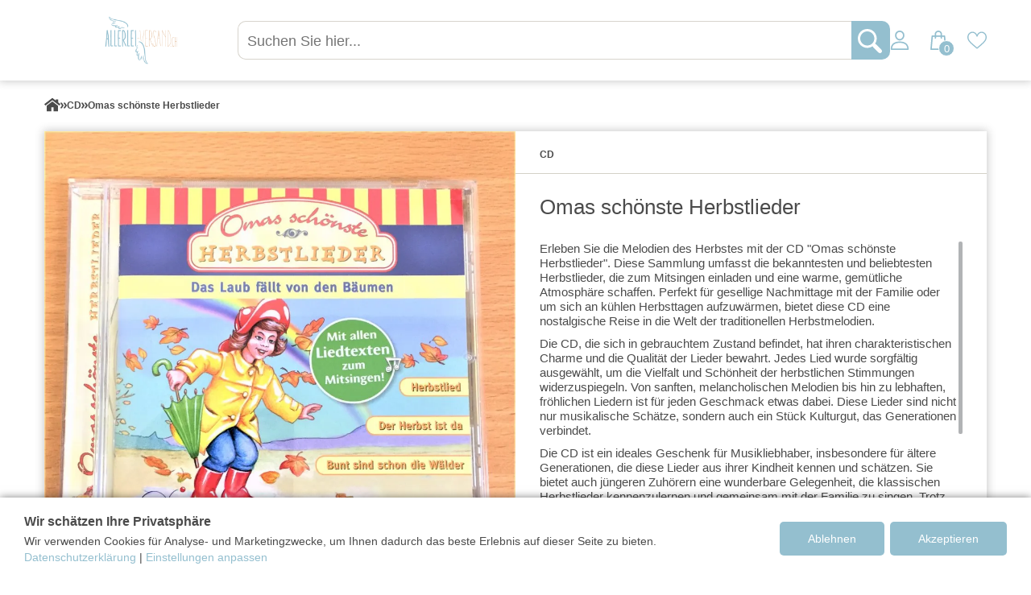

--- FILE ---
content_type: text/html; charset=UTF-8
request_url: https://allerlei-versand.ch/produkt/omas-schoenste-herbstlieder/
body_size: 78139
content:
<!DOCTYPE html><html lang="de-CH" class="frontend de_CH"><head><meta charset="utf-8"><meta http-equiv="X-UA-Compatible" content="IE=edge"><meta name="viewport" content="width=device-width, initial-scale=1.0"><title>Omas schönste Herbstlieder</title><script>console.log=function(){};console.warn=function(){};console.debug=function(){};if (!String.prototype.includes) {
			  String.prototype.includes = function(search, start) {
				'use strict';

				if (search instanceof RegExp) {
				  throw TypeError('first argument must not be a RegExp');
				} 
				if (start === undefined) { start = 0; }
				return this.indexOf(search, start) !== -1;
			  };
			}</script><meta name="robots" content="index,follow" /><meta http-equiv="Cache-Control" content="no-cache, no-store, must-revalidate" /><meta http-equiv="Pragma" content="no-cache" /><meta http-equiv="Expires" content="0" /><meta name="theme-color" content="#fff" /><link rel="manifest" href="https://allerlei-versand.ch/manifest.json" /><link rel="canonical" href="https://allerlei-versand.ch/produkt/omas-schoenste-herbstlieder/" /><meta name="description" content="Omas schönste Herbstlieder" /><meta property="og:locale" content="de_CH" /><meta property="og:title" content="Omas schönste Herbstlieder" /><meta property="og:description" content="Omas schönste Herbstlieder" /><meta property="og:url" content="https://allerlei-versand.ch/produkt/omas-schoenste-herbstlieder/" /><meta property="og:site_name" content="Allerlei Versand - Ihr Online-Shop für pure Lebensfreude und Vielfalt" /><meta name="p:domain_verify" content="97c2d3b2fbff57ddbd9db7cd1c9651a3"/><meta property="og:image" content="https://ddg777eou1lra.cloudfront.net/ir8GoB50SK655916b7d2598/2023/12/omas-schoenste-herbstlieder-die-bekanntesten-herbstlieder-zum-mitsingen-cd-29.10.2021-1-1024x1024.jpg" /><meta property="og:image:secure_url" content="https://ddg777eou1lra.cloudfront.net/ir8GoB50SK655916b7d2598/2023/12/omas-schoenste-herbstlieder-die-bekanntesten-herbstlieder-zum-mitsingen-cd-29.10.2021-1-1024x1024.jpg" /><meta property="og:image:alt" content="Omas-schoenste-Herbstlieder-Die-bekanntesten-Herbstlieder-zum-mitsingen-CD-29.10.2021-1-1024x1024" /><script type="application/ld+json">{"@context": "http://schema.org","@type": "Organization","url": "https://allerlei-versand.ch/","logo": "https://ddg777eou1lra.cloudfront.net/ir8GoB50SK655916b7d2598/2023/11/allerlei-versand_logo1.png","name": "Allerlei Versand - Ihr Online-Shop für pure Lebensfreude und Vielfalt"}</script><meta property="og:type" content="product" /><meta property="product:price:amount" content="4.00" /><meta property="product:price:currency" content="CHF" /><meta property="product:availability" content="instock" /><script type="application/ld+json">{"@context":"http:\/\/schema.org\/","@type":"Product","name":"Omas sch\u00f6nste Herbstlieder","image":["https:\/\/ddg777eou1lra.cloudfront.net\/ir8GoB50SK655916b7d2598\/2023\/12\/omas-schoenste-herbstlieder-die-bekanntesten-herbstlieder-zum-mitsingen-cd-29.10.2021-1-1024x1024.jpg","https:\/\/ddg777eou1lra.cloudfront.net\/ir8GoB50SK655916b7d2598\/2023\/12\/omas-schoenste-herbstlieder-die-bekanntesten-herbstlieder-zum-mitsingen-cd-29.10.2021-3-1024x1024.jpg","https:\/\/ddg777eou1lra.cloudfront.net\/ir8GoB50SK655916b7d2598\/2023\/12\/omas-schoenste-herbstlieder-die-bekanntesten-herbstlieder-zum-mitsingen-cd-29.10.2021-2-1024x1024.jpg"],"description":"Omas sch\u00f6nste Herbstlieder","brand":{"@type":"Brand","name":"Allerlei Versand - Ihr Online-Shop f\u00fcr pure Lebensfreude und Vielfalt"},"sku":"0203","productID":108105,"mpn":"0203","offers":{"@type":"Offer","priceCurrency":"CHF","price":"4.00","itemCondition":"http:\/\/schema.org\/NewCondition","availability":"http:\/\/schema.org\/InStock","url":"https:\/\/allerlei-versand.ch\/produkt\/omas-schoenste-herbstlieder\/","priceValidUntil":"2029-12-31","seller":{"@type":"Organization","name":"Allerlei Versand"},"shippingDetails":{"@type":"OfferShippingDetails","shippingRate":{"@type":"MonetaryAmount","value":0,"currency":"CHF"},"shippingDestination":{"@type":"DefinedRegion","addressCountry":[{"@type":"Country","name":"LI","alternateName":"Liechtenstein"},{"@type":"Country","name":"CH","alternateName":"Schweiz"}]},"deliveryTime":{"@type":"ShippingDeliveryTime","handlingTime":{"@type":"QuantitativeValue","minValue":0,"maxValue":1,"unitCode":"DAY"},"transitTime":{"@type":"QuantitativeValue","minValue":2,"maxValue":5,"unitCode":"DAY"}}}}}</script><script>
		function pintrk(){}
		function fbq(){}
	</script><link rel="icon" type="image/png" href="https://ddg777eou1lra.cloudfront.net/ir8GoB50SK655916b7d2598/2024/01/allerlei-versand_favicon.png"><style>.xdsoft_datetimepicker{box-shadow:0 5px 15px -5px rgba(0,0,0,0.506);background:#fff;border-bottom:1px solid #bbb;border-left:1px solid #ccc;border-right:1px solid #ccc;border-top:1px solid #ccc;color:#333;font-family:"Helvetica Neue",Helvetica,Arial,sans-serif;padding:8px;padding-left:0;padding-top:2px;position:absolute;z-index:9999;-moz-box-sizing:border-box;box-sizing:border-box;display:none}.xdsoft_datetimepicker.xdsoft_rtl{padding:8px 0 8px 8px}.xdsoft_datetimepicker iframe{position:absolute;left:0;top:0;width:75px;height:210px;background:transparent;border:0}.xdsoft_datetimepicker button{border:none !important}.xdsoft_noselect{-webkit-touch-callout:none;-webkit-user-select:none;-khtml-user-select:none;-moz-user-select:none;-ms-user-select:none;-o-user-select:none;user-select:none}.xdsoft_noselect::selection{background:transparent}.xdsoft_noselect::-moz-selection{background:transparent}.xdsoft_datetimepicker.xdsoft_inline{display:inline-block;position:static;box-shadow:none}.xdsoft_datetimepicker *{-moz-box-sizing:border-box;box-sizing:border-box;padding:0;margin:0}.xdsoft_datetimepicker .xdsoft_datepicker,.xdsoft_datetimepicker .xdsoft_timepicker{display:none}.xdsoft_datetimepicker .xdsoft_datepicker.active,.xdsoft_datetimepicker .xdsoft_timepicker.active{display:block}.xdsoft_datetimepicker .xdsoft_datepicker{width:224px;float:left;margin-left:8px}.xdsoft_datetimepicker.xdsoft_rtl .xdsoft_datepicker{float:right;margin-right:8px;margin-left:0}.xdsoft_datetimepicker.xdsoft_showweeks .xdsoft_datepicker{width:256px}.xdsoft_datetimepicker .xdsoft_timepicker{width:58px;float:left;text-align:center;margin-left:8px;margin-top:0}.xdsoft_datetimepicker.xdsoft_rtl .xdsoft_timepicker{float:right;margin-right:8px;margin-left:0}.xdsoft_datetimepicker .xdsoft_datepicker.active+.xdsoft_timepicker{margin-top:8px;margin-bottom:3px}.xdsoft_datetimepicker .xdsoft_monthpicker{position:relative;text-align:center}.xdsoft_datetimepicker .xdsoft_label i,.xdsoft_datetimepicker .xdsoft_prev,.xdsoft_datetimepicker .xdsoft_next,.xdsoft_datetimepicker .xdsoft_today_button{background-image:url([data-uri])}.xdsoft_datetimepicker .xdsoft_label i{opacity:.5;background-position:-92px -19px;display:inline-block;width:9px;height:20px;vertical-align:middle}.xdsoft_datetimepicker .xdsoft_prev{float:left;background-position:-20px 0}.xdsoft_datetimepicker .xdsoft_today_button{float:left;background-position:-70px 0;margin-left:5px}.xdsoft_datetimepicker .xdsoft_next{float:right;background-position:0 0}.xdsoft_datetimepicker .xdsoft_next,.xdsoft_datetimepicker .xdsoft_prev,.xdsoft_datetimepicker .xdsoft_today_button{background-color:transparent;background-repeat:no-repeat;border:0 none;cursor:pointer;display:block;height:30px;opacity:.5;-ms-filter:"alpha(opacity=50)";outline:medium none;overflow:hidden;padding:0;position:relative;text-indent:100%;white-space:nowrap;width:20px;min-width:0}.xdsoft_datetimepicker .xdsoft_timepicker .xdsoft_prev,.xdsoft_datetimepicker .xdsoft_timepicker .xdsoft_next{float:none;background-position:-40px -15px;height:15px;width:30px;display:block;margin-left:14px;margin-top:7px}.xdsoft_datetimepicker.xdsoft_rtl .xdsoft_timepicker .xdsoft_prev,.xdsoft_datetimepicker.xdsoft_rtl .xdsoft_timepicker .xdsoft_next{float:none;margin-left:0;margin-right:14px}.xdsoft_datetimepicker .xdsoft_timepicker .xdsoft_prev{background-position:-40px 0;margin-bottom:7px;margin-top:0}.xdsoft_datetimepicker .xdsoft_timepicker .xdsoft_time_box{height:151px;overflow:hidden;border-bottom:1px solid #ddd}.xdsoft_datetimepicker .xdsoft_timepicker .xdsoft_time_box>div>div{background:#f5f5f5;border-top:1px solid #ddd;color:#666;font-size:12px;text-align:center;border-collapse:collapse;cursor:pointer;border-bottom-width:0;height:25px;line-height:25px}.xdsoft_datetimepicker .xdsoft_timepicker .xdsoft_time_box>div>div:first-child{border-top-width:0}.xdsoft_datetimepicker .xdsoft_today_button:hover,.xdsoft_datetimepicker .xdsoft_next:hover,.xdsoft_datetimepicker .xdsoft_prev:hover{opacity:1;-ms-filter:"alpha(opacity=100)"}.xdsoft_datetimepicker .xdsoft_label{display:inline;position:relative;z-index:9999;margin:0;padding:5px 3px;font-size:14px;line-height:20px;font-weight:bold;background-color:#fff;float:left;width:182px;text-align:center;cursor:pointer}.xdsoft_datetimepicker .xdsoft_label:hover>span{text-decoration:underline}.xdsoft_datetimepicker .xdsoft_label:hover i{opacity:1.0}.xdsoft_datetimepicker .xdsoft_label>.xdsoft_select{border:1px solid #ccc;position:absolute;right:0;top:30px;z-index:101;display:none;background:#fff;max-height:160px;overflow-y:hidden}.xdsoft_datetimepicker .xdsoft_label>.xdsoft_select.xdsoft_monthselect{right:-7px}.xdsoft_datetimepicker .xdsoft_label>.xdsoft_select.xdsoft_yearselect{right:2px}.xdsoft_datetimepicker .xdsoft_label>.xdsoft_select>div>.xdsoft_option:hover{color:#fff;background:#ff8000}.xdsoft_datetimepicker .xdsoft_label>.xdsoft_select>div>.xdsoft_option{padding:2px 10px 2px 5px;text-decoration:none !important}.xdsoft_datetimepicker .xdsoft_label>.xdsoft_select>div>.xdsoft_option.xdsoft_current{background:#3af;box-shadow:#178fe5 0 1px 3px 0 inset;color:#fff;font-weight:700}.xdsoft_datetimepicker .xdsoft_month{width:100px;text-align:right}.xdsoft_datetimepicker .xdsoft_calendar{clear:both}.xdsoft_datetimepicker .xdsoft_year{width:48px;margin-left:5px}.xdsoft_datetimepicker .xdsoft_calendar table{border-collapse:collapse;width:100%}.xdsoft_datetimepicker .xdsoft_calendar td>div{padding-right:5px}.xdsoft_datetimepicker .xdsoft_calendar th{height:25px}.xdsoft_datetimepicker .xdsoft_calendar td,.xdsoft_datetimepicker .xdsoft_calendar th{width:14.2857142%;background:#f5f5f5;border:1px solid #ddd;color:#666;font-size:12px;text-align:right;vertical-align:middle;padding:0;border-collapse:collapse;cursor:pointer;height:25px}.xdsoft_datetimepicker.xdsoft_showweeks .xdsoft_calendar td,.xdsoft_datetimepicker.xdsoft_showweeks .xdsoft_calendar th{width:12.5%}.xdsoft_datetimepicker .xdsoft_calendar th{background:#f1f1f1}.xdsoft_datetimepicker .xdsoft_calendar td.xdsoft_today{color:#3af}.xdsoft_datetimepicker .xdsoft_calendar td.xdsoft_highlighted_default{background:#ffe9d2;box-shadow:#ffb871 0 1px 4px 0 inset;color:#000}.xdsoft_datetimepicker .xdsoft_calendar td.xdsoft_highlighted_mint{background:#c1ffc9;box-shadow:#00dd1c 0 1px 4px 0 inset;color:#000}.xdsoft_datetimepicker .xdsoft_calendar td.xdsoft_default,.xdsoft_datetimepicker .xdsoft_calendar td.xdsoft_current,.xdsoft_datetimepicker .xdsoft_timepicker .xdsoft_time_box>div>div.xdsoft_current{background:#3af;box-shadow:#178fe5 0 1px 3px 0 inset;color:#fff;font-weight:700}.xdsoft_datetimepicker .xdsoft_calendar td.xdsoft_other_month,.xdsoft_datetimepicker .xdsoft_calendar td.xdsoft_disabled,.xdsoft_datetimepicker .xdsoft_time_box>div>div.xdsoft_disabled{opacity:.5;-ms-filter:"alpha(opacity=50)";cursor:default}.xdsoft_datetimepicker .xdsoft_calendar td.xdsoft_other_month.xdsoft_disabled{opacity:.2;-ms-filter:"alpha(opacity=20)"}.xdsoft_datetimepicker .xdsoft_calendar td:hover,.xdsoft_datetimepicker .xdsoft_timepicker .xdsoft_time_box>div>div:hover{color:#fff !important;background:#ff8000 !important;box-shadow:none !important}.xdsoft_datetimepicker .xdsoft_calendar td.xdsoft_current.xdsoft_disabled:hover,.xdsoft_datetimepicker .xdsoft_timepicker .xdsoft_time_box>div>div.xdsoft_current.xdsoft_disabled:hover{background:#3af !important;box-shadow:#178fe5 0 1px 3px 0 inset !important;color:#fff !important}.xdsoft_datetimepicker .xdsoft_calendar td.xdsoft_disabled:hover,.xdsoft_datetimepicker .xdsoft_timepicker .xdsoft_time_box>div>div.xdsoft_disabled:hover{color:inherit !important;background:inherit !important;box-shadow:inherit !important}.xdsoft_datetimepicker .xdsoft_calendar th{font-weight:700;text-align:center;color:#999;cursor:default}.xdsoft_datetimepicker .xdsoft_copyright{color:#ccc !important;font-size:10px;clear:both;float:none;margin-left:8px}.xdsoft_datetimepicker .xdsoft_copyright a{color:#eee !important}.xdsoft_datetimepicker .xdsoft_copyright a:hover{color:#aaa !important}.xdsoft_time_box{position:relative;border:1px solid #ccc}.xdsoft_scrollbar>.xdsoft_scroller{background:#ccc !important;height:20px;border-radius:3px}.xdsoft_scrollbar{position:absolute;width:7px;right:0;top:0;bottom:0;cursor:pointer}.xdsoft_datetimepicker.xdsoft_rtl .xdsoft_scrollbar{left:0;right:auto}.xdsoft_scroller_box{position:relative}.xdsoft_datetimepicker.xdsoft_dark{box-shadow:0 5px 15px -5px rgba(255,255,255,0.506);background:#000;border-bottom:1px solid #444;border-left:1px solid #333;border-right:1px solid #333;border-top:1px solid #333;color:#ccc}.xdsoft_datetimepicker.xdsoft_dark .xdsoft_timepicker .xdsoft_time_box{border-bottom:1px solid #222}.xdsoft_datetimepicker.xdsoft_dark .xdsoft_timepicker .xdsoft_time_box>div>div{background:#0a0a0a;border-top:1px solid #222;color:#999}.xdsoft_datetimepicker.xdsoft_dark .xdsoft_label{background-color:#000}.xdsoft_datetimepicker.xdsoft_dark .xdsoft_label>.xdsoft_select{border:1px solid #333;background:#000}.xdsoft_datetimepicker.xdsoft_dark .xdsoft_label>.xdsoft_select>div>.xdsoft_option:hover{color:#000;background:#007fff}.xdsoft_datetimepicker.xdsoft_dark .xdsoft_label>.xdsoft_select>div>.xdsoft_option.xdsoft_current{background:#c50;box-shadow:#b03e00 0 1px 3px 0 inset;color:#000}.xdsoft_datetimepicker.xdsoft_dark .xdsoft_label i,.xdsoft_datetimepicker.xdsoft_dark .xdsoft_prev,.xdsoft_datetimepicker.xdsoft_dark .xdsoft_next,.xdsoft_datetimepicker.xdsoft_dark .xdsoft_today_button{background-image:url([data-uri])}.xdsoft_datetimepicker.xdsoft_dark .xdsoft_calendar td,.xdsoft_datetimepicker.xdsoft_dark .xdsoft_calendar th{background:#0a0a0a;border:1px solid #222;color:#999}.xdsoft_datetimepicker.xdsoft_dark .xdsoft_calendar th{background:#0e0e0e}.xdsoft_datetimepicker.xdsoft_dark .xdsoft_calendar td.xdsoft_today{color:#c50}.xdsoft_datetimepicker.xdsoft_dark .xdsoft_calendar td.xdsoft_highlighted_default{background:#ffe9d2;box-shadow:#ffb871 0 1px 4px 0 inset;color:#000}.xdsoft_datetimepicker.xdsoft_dark .xdsoft_calendar td.xdsoft_highlighted_mint{background:#c1ffc9;box-shadow:#00dd1c 0 1px 4px 0 inset;color:#000}.xdsoft_datetimepicker.xdsoft_dark .xdsoft_calendar td.xdsoft_default,.xdsoft_datetimepicker.xdsoft_dark .xdsoft_calendar td.xdsoft_current,.xdsoft_datetimepicker.xdsoft_dark .xdsoft_timepicker .xdsoft_time_box>div>div.xdsoft_current{background:#c50;box-shadow:#b03e00 0 1px 3px 0 inset;color:#000}.xdsoft_datetimepicker.xdsoft_dark .xdsoft_calendar td:hover,.xdsoft_datetimepicker.xdsoft_dark .xdsoft_timepicker .xdsoft_time_box>div>div:hover{color:#000 !important;background:#007fff !important}.xdsoft_datetimepicker.xdsoft_dark .xdsoft_calendar th{color:#666}.xdsoft_datetimepicker.xdsoft_dark .xdsoft_copyright{color:#333 !important}.xdsoft_datetimepicker.xdsoft_dark .xdsoft_copyright a{color:#111 !important}.xdsoft_datetimepicker.xdsoft_dark .xdsoft_copyright a:hover{color:#555 !important}.xdsoft_dark .xdsoft_time_box{border:1px solid #333}.xdsoft_dark .xdsoft_scrollbar>.xdsoft_scroller{background:#333 !important}.xdsoft_datetimepicker .xdsoft_save_selected{display:block;border:1px solid #ddd !important;margin-top:5px;width:100%;color:#454551;font-size:13px}.xdsoft_datetimepicker .blue-gradient-button{font-family:"museo-sans","Book Antiqua",sans-serif;font-size:12px;font-weight:300;color:#82878c;height:28px;position:relative;padding:4px 17px 4px 33px;border:1px solid #d7d8da;background:-moz-linear-gradient(top,#fff 0,#f4f8fa 73%);background:-webkit-gradient(linear,left top,left bottom,color-stop(0,#fff),color-stop(73%,#f4f8fa));background:-webkit-linear-gradient(top,#fff 0,#f4f8fa 73%);background:-o-linear-gradient(top,#fff 0,#f4f8fa 73%);background:-ms-linear-gradient(top,#fff 0,#f4f8fa 73%);background:linear-gradient(to bottom,#fff 0,#f4f8fa 73%);filter:progid:DXImageTransform.Microsoft.gradient(startColorstr='#fff',endColorstr='#f4f8fa',GradientType=0)}.xdsoft_datetimepicker .blue-gradient-button:hover,.xdsoft_datetimepicker .blue-gradient-button:focus,.xdsoft_datetimepicker .blue-gradient-button:hover span,.xdsoft_datetimepicker .blue-gradient-button:focus span{color:#454551;background:-moz-linear-gradient(top,#f4f8fa 0,#FFF 73%);background:-webkit-gradient(linear,left top,left bottom,color-stop(0,#f4f8fa),color-stop(73%,#FFF));background:-webkit-linear-gradient(top,#f4f8fa 0,#FFF 73%);background:-o-linear-gradient(top,#f4f8fa 0,#FFF 73%);background:-ms-linear-gradient(top,#f4f8fa 0,#FFF 73%);background:linear-gradient(to bottom,#f4f8fa 0,#FFF 73%);filter:progid:DXImageTransform.Microsoft.gradient(startColorstr='#f4f8fa',endColorstr='#FFF',GradientType=0)}
</style><style>.vc_row {
    margin-left: -15px;
    margin-right: -15px;
    margin-bottom: -30px;
}

.row {
  margin-right: -15px;
  margin-left: -15px;
}
.col-md-1-5,.col-sm-1-5,.col-xs-1-5,.col-xs-1, .col-sm-1, .col-md-1, .col-lg-1, .col-xs-2, .col-sm-2, .col-md-2, .col-lg-2, .col-xs-3, .col-sm-3, .col-md-3, .col-lg-3, .col-xs-4, .col-sm-4, .col-md-4, .col-lg-4, .col-xs-5, .col-sm-5, .col-md-5, .col-lg-5, .col-xs-6, .col-sm-6, .col-md-6, .col-lg-6, .col-xs-7, .col-sm-7, .col-md-7, .col-lg-7, .col-xs-8, .col-sm-8, .col-md-8, .col-lg-8, .col-xs-9, .col-sm-9, .col-md-9, .col-lg-9, .col-xs-10, .col-sm-10, .col-md-10, .col-lg-10, .col-xs-11, .col-sm-11, .col-md-11, .col-lg-11, .col-xs-12, .col-sm-12, .col-md-12, .col-lg-12 {
	position: relative;
	min-height: 1px;
	padding-right: 15px;
	padding-left: 15px;
}

.vc_col-sm-1\/5, .vc_col-xs-1, .vc_col-sm-1, .vc_col-md-1, .vc_col-lg-1, .vc_col-xs-2, .vc_col-sm-2, .vc_col-md-2, .vc_col-lg-2, .vc_col-xs-3, .vc_col-sm-3, .vc_col-md-3, .vc_col-lg-3, .vc_col-xs-4, .vc_col-sm-4, .vc_col-md-4, .vc_col-lg-4, .vc_col-xs-5, .vc_col-sm-5, .vc_col-md-5, .vc_col-lg-5, .vc_col-xs-6, .vc_col-sm-6, .vc_col-md-6, .vc_col-lg-6, .vc_col-xs-7, .vc_col-sm-7, .vc_col-md-7, .vc_col-lg-7, .vc_col-xs-8, .vc_col-sm-8, .vc_col-md-8, .vc_col-lg-8, .vc_col-xs-9, .vc_col-sm-9, .vc_col-md-9, .vc_col-lg-9, .vc_col-xs-10, .vc_col-sm-10, .vc_col-md-10, .vc_col-lg-10, .vc_col-xs-11, .vc_col-sm-11, .vc_col-md-11, .vc_col-lg-11, .vc_col-xs-12, .vc_col-sm-12, .vc_col-md-12, .vc_col-lg-12 {
	position: relative;
	min-height: 1px;
	padding-right: 15px;
	padding-left: 15px;
	float: left;
}
.vc_col-sm-1\/5, .vc_col-xs-1, .vc_col-xs-2, .vc_col-xs-3, .vc_col-xs-4, .vc_col-xs-5, .vc_col-xs-6, .vc_col-xs-7, .vc_col-xs-8, .vc_col-xs-9, .vc_col-xs-10, .vc_col-xs-11, .vc_col-xs-12,
.col-md-1-5,.col-sm-1-5,.col-xs-1-5,.col-xs-1, .col-xs-2, .col-xs-3, .col-xs-4, .col-xs-5, .col-xs-6, .col-xs-7, .col-xs-8, .col-xs-9, .col-xs-10, .col-xs-11, .col-xs-12 {
  float: left;
}
.col-xs-12,.vc_col-xs-12 {
  width: 100%;
}
.col-xs-11,.vc_col-xs-11 {
  width: 91.66666667%;
}
.col-xs-10,.vc_col-xs-10 {
  width: 83.33333333%;
}
.col-xs-9,.vc_col-xs-9 {
  width: 75%;
}
.col-xs-8,.vc_col-xs-8 {
  width: 66.66666667%;
}
.col-xs-7,.vc_col-xs-7 {
  width: 58.33333333%;
}
.col-xs-6,.vc_col-xs-6 {
  width: 50%;
}
.col-xs-5,.vc_col-xs-5 {
  width: 41.66666667%;
}
.col-xs-4,.vc_col-xs-4 {
  width: 33.33333333%;
}
.col-xs-3,.vc_col-xs-3 {
  width: 25%;
}
.col-xs-2,.vc_col-xs-2 {
  width: 16.66666667%;
}
.col-xs-1,.vc_col-xs-1 {
  width: 8.33333333%;
}
.col-sm-1-5 {
	width: 20%;
}
@media (min-width: 768px) {
	.vc_col-sm-1, .vc_col-sm-10, .vc_col-sm-11, .vc_col-sm-12, .vc_col-sm-2, .vc_col-sm-3, .vc_col-sm-4, .vc_col-sm-5, .vc_col-sm-6, .vc_col-sm-7, .vc_col-sm-8, .vc_col-sm-9
	.col-sm-1, .col-sm-2, .col-sm-3, .col-sm-4, .col-sm-5, .col-sm-6, .col-sm-7, .col-sm-8, .col-sm-9, .col-sm-10, .col-sm-11, .col-sm-12, .vc_col-sm-1\/5 {
		float: left;
	}
  .col-sm-12,.vc_col-sm-12 {
    width: 100%;
  }
  .col-sm-11,.vc_col-sm-11 {
    width: 91.66666667%;
  }
  .col-sm-10,.vc_col-sm-10 {
    width: 83.33333333%;
  }
  .col-sm-9,.vc_col-sm-9 {
    width: 75%;
  }
  .col-sm-8,.vc_col-sm-8 {
    width: 66.66666667%;
  }
  .col-sm-7,.vc_col-sm-7 {
    width: 58.33333333%;
  }
  .col-sm-6,.vc_col-sm-6 {
    width: 50%;
  }
  .vc_col-sm-1-5 {
	width: 20%;
  }
  .col-sm-5,.vc_col-sm-5 {
    width: 41.66666667%;
  }
  .col-sm-4,.vc_col-sm-4 {
    width: 33.33333333%;
  }
  .col-sm-3,.vc_col-sm-3 {
    width: 25%;
  }
  .col-sm-2,.vc_col-sm-2 {
    width: 16.66666667%;
  }
  .col-sm-1,.vc_col-sm-1 {
    width: 8.33333333%;
  }
  .col-sm-1-5 {
    width: 20%;
  }
}
@media (min-width: 992px) {
	.vc_col-md-1, .vc_col-md-2, .vc_col-md-3, .vc_col-md-4, .vc_col-md-5, .vc_col-md-6, .vc_col-md-7, .vc_col-md-8, .vc_col-md-9, .vc_col-md-10, .vc_col-md-11, .vc_col-md-12
	.col-md-1, .col-md-2, .col-md-3, .col-md-4, .col-md-5, .col-md-6, .col-md-7, .col-md-8, .col-md-9, .col-md-10, .col-md-11, .col-md-12 {
		float: left;
	}
  .col-md-12,.vc_col-md-12 {
    width: 100%;
  }
  .col-md-11,.vc_col-md-11 {
    width: 91.66666667%;
  }
  .col-md-10,.vc_col-md-10 {
    width: 83.33333333%;
  }
  .col-md-9,.vc_col-md-9 {
    width: 75%;
  }
  .col-md-8,.vc_col-md-8 {
    width: 66.66666667%;
  }
  .col-md-7,.vc_col-md-7 {
    width: 58.33333333%;
  }
  .col-md-6,.vc_col-md-6 {
    width: 50%;
  }
  .col-md-5,.vc_col-md-5 {
    width: 41.66666667%;
  }
  .col-md-4,.vc_col-md-4 {
    width: 33.33333333%;
  }
  .col-md-3,.vc_col-md-3 {
    width: 25%;
  }
  .col-md-2,.vc_col-md-2 {
    width: 16.66666667%;
  }
  .col-md-1,.vc_col-md-1 {
    width: 8.33333333%;
  }
  .col-md-1-5 {
    width: 20%;
  }
}
@media screen and (max-width: 767px) {
	.col-pb-xs {
		padding-bottom: 30px;
	} 
}

@media screen and (max-width: 320px){
  .col-xs-6, .vc_col-xs-6 {
    width: 100%;
  }
}

.vc_row:after, .row:after {
    clear: both;
    content: " ";
    display: block;
}</style><style>html{overflow-x:hidden;overflow-y:scroll}body{font-family:'Arial',sans-serif;background-color:#fff;font-size:14px;line-height:1.42857143;color:#4b4b4b;margin:0;overflow-x:hidden}*{-webkit-box-sizing:border-box;-moz-box-sizing:border-box;box-sizing:border-box}img{max-width:100%;vertical-align:middle;border:0}a{transition:color 0.3s;color:var(--secondary-color);text-decoration:none}p{margin:0 0 10px}h1{font-size:36px}h2{font-size:30px}h3{font-size:24px}h4{font-size:18px}h1,h2,h3,h4{font-weight:400}figure{margin:0}ul{padding-left:30px}</style><style>*{-webkit-tap-highlight-color:#fff0}.hide{display:none!important}.relative{position:relative}.ls-max-width{max-width:1200px;margin-left:auto;margin-right:auto;width:100%}.ste2-grid-layout-2 .ls-max-width{max-width:1500px}.ls-max-width>.inner{padding:0 15px}@media screen and (min-width:992px){.desktop-categories-wrapper{min-height:462px!important}}.page-module--max-width{max-width:1200px;margin-left:auto;margin-right:auto}.ste2-grid-layout-2 .page-module--max-width{max-width:1500px}.page-module--max-width>.inner{padding:0 15px}:after,:before{-webkit-box-sizing:border-box;-moz-box-sizing:border-box;box-sizing:border-box}.view-center,.center{text-align:center}.view-left{text-align:left}.view-right{text-align:right}.no-click{pointer-events:none}@-moz-keyframes view-spinner{100%{-moz-transform:rotate(360deg)}}@-webkit-keyframes view-spinner{100%{-webkit-transform:rotate(360deg)}}@keyframes view-spinner{100%{-webkit-transform:rotate(360deg);transform:rotate(360deg)}}.view-spinner{position:relative}.view-spinner--main-color:before{border:2px solid var(--main-color);border-right:2px solid #fff0}.view-spinner--white-color:before{border:2px solid #fff;border-right:2px solid #fff0}.view-spinner:before{content:" ";-webkit-box-sizing:border-box;box-sizing:border-box;position:absolute;top:0;left:0;border-radius:50%;width:20px;height:20px}.view-spinner:before{-webkit-animation:view-spinner .5s linear infinite;animation:view-spinner .5s linear infinite}.view-spinner--inline{display:inline-block;vertical-align:middle}.view-spinner--center{position:absolute;top:50%;left:50%;transform:translate(-50%,-50%)}.view-spinner--center-right{position:absolute!important;top:50%;right:0;transform:translateY(-50%)}.view-spinner--xs,.view-spinner--xs:before{width:16px;height:16px}.view-spinner--sm,.view-spinner--sm:before{width:32px;height:32px}.view-spinner--md,.view-spinner--md:before{width:48px;height:48px}.view-spinner--lg,.view-spinner--lg:before{width:60px;height:60px}.view-spinner--xlg,.view-spinner--xlg:before{width:80px;height:80px}.frontpage-wrapper{padding:25px 0}.category-page-wrapper{padding-bottom:25px}.col-pb,.product-col{padding-bottom:30px}.product-col>.inner{background-color:#fff;box-shadow:0 0 10px 1px rgb(40 40 40 / 25%);height:465px;font-size:17px}.product-teaser-image-wrapper{position:relative;display:block;overflow:hidden}.product-teaser-title{height:95px;padding-left:20px;padding-right:20px;margin-top:0}.product-teaser-title a{text-align:center;position:relative;display:block;top:50%;transform:translateY(-50%)}.product-teaser-title a{color:#4b4b4b;font-size:17px;line-height:19px;margin:0;overflow:hidden;display:-webkit-box;text-overflow:ellipsis;-webkit-line-clamp:4;-webkit-box-orient:vertical}.product-teaser-hr{margin-left:20px;margin-right:20px;height:2px;background-color:#d5d1c8}.product-teaser-price-info{padding-left:20px;padding-right:20px;padding-top:18px;position:relative}.product-teaser-streichprice{display:inline-block;text-decoration:line-through;margin-right:9px}.product-teaser-price{font-weight:700;color:var(--shop-price-color);display:inline-block}.product-teaser-buttons{position:absolute;right:20px;bottom:-6px}.product-teaser-buttons .button{display:inline-block;padding:1px}.wishlist-icon-on-wishlist path,.wishlist-icon-not-on-wishlist path,.product-teaser-buttons .button path,.product-teaser-buttons .button polyline,.product-teaser-buttons .button polygon,.product-teaser-buttons .button rect,.product-teaser-buttons .button circle{fill:var(--main-color)}.product-teaser-buttons .button .icon{width:20px;height:20px}.product-teaser-buttons .add-to-wishlist{margin-right:10px}.product-teaser-image-placeholder{width:100%;height:auto;display:block}.product-teaser-image-play-button{position:absolute;z-index:1;width:64px;height:64px;top:50%;left:50%;transform:translate(-50%,-50%);fill:#4a2a37;filter:drop-shadow(0 0 20px rgb(255 255 255));pointer-events:none}.product-teaser-image{width:100%;height:100%;display:block;position:absolute;top:0;right:0;object-fit:cover}.product-col .remove-from-wishlist.icon-x-grey{position:absolute;top:6px;right:6px;background-size:12px;background-position:center center;background-repeat:no-repeat;background-color:#fff;width:28px;height:28px;display:block;border-radius:50%;z-index:1}.icon-x-grey{background-image:url([data-uri])}.product-col .product-teaser-image{transition:transform .25s ease}@media screen and (min-width:992px){.product-col>.inner:hover .product-teaser-image{transform:scale(1.08)}}.product-col.wishlist .wishlist-icon-not-on-wishlist{display:none!important}.product-col:not(.wishlist) .wishlist-icon-on-wishlist{display:none!important}.page-title-wrapper{margin-bottom:18px}.page-title-wrapper>.inner{overflow:hidden;text-align:center}.module-subtitle{margin-top:3px;margin-bottom:0;color:#4b4b4b;font-size:12px}.module-title{display:inline-block;margin-top:0;margin-bottom:0;padding-top:5px;font-size:24px;margin-left:17px;margin-right:17px;position:relative}.module-title:after,.module-title:before{content:" ";display:table;background-color:#666;height:2px;width:1170px;top:20px;position:absolute}.module-title:before{right:100%;margin-right:17px}.module-title:after{left:100%;margin-left:17px}.djmls-vc-products-carousel-col-inner{margin-bottom:30px;background-color:#fff;box-shadow:0 0 10px 1px rgb(40 40 40 / 25%)}.djmls-vc-products-archive-box{padding:17px 14px}.djmls-product-archive-categories-headline{font-size:16px;font-weight:700;margin-bottom:6px;margin-left:3px}.djmls-product-archive-child-category{margin-top:10px;padding-bottom:23px;border-bottom:1px #ccc solid}.djmls-product-archive-child-category a{padding-top:4px;padding-bottom:4px;padding-left:12px;font-size:14px;color:#4a4a4a;display:block}.djmls-product-archive-count{color:#666}.djmls-product-archive-categories{list-style:none;padding:0}.djmls-product-archive-category-current{font-weight:700}.djmls-product-archive-categories a.djmls-product-archive-category{border-bottom:1px #d5d1c8 solid;padding-top:8px;padding-bottom:5px;padding-left:4px;background-repeat:no-repeat;background-position:right 17px;transition:none}.djmls-product-archive-categories a.djmls-product-archive-category{font-size:14px;color:#4a4a4a;display:block}.djmls-product-archive-categories a.djmls-product-archive-category{cursor:pointer}#pwa-add-button{position:fixed;width:100%;z-index:10;bottom:0;left:0;background-color:#886071;color:#fff;padding:15px 16px;font-weight:700;text-align:center;box-shadow:0 0 5px 0 rgb(0 0 0 / .5)}#pwa-add-button:hover,#pwa-add-button:active,#pwa-add-button:focus{color:#fff}.djm-only-tablet-mobile{display:none}.djm-only-tablet{display:none}.djm-only-mobile{display:none}.holder{width:100%;height:auto}#djm-woo-nav-filter{background-color:#fff;box-shadow:0 0 10px 1px rgb(40 40 40 / .25);padding:14px}.djm-pa-filter{color:#4b4b4b}.djm-pa-filters{margin:-4px;white-space:nowrap}.djm-pa-filters::after{content:" ";display:block;clear:both}.djm-pa-filter{width:14.28%;float:left;position:relative}.djm-pa-filter-item-not-available{color:#aaa;padding:4px 14px}.djm-pa-filter .dropdown{position:absolute;top:0;left:0;box-shadow:0 0 10px 1px rgb(40 40 40 / .25);background-color:#fff;z-index:10;border:1px solid #aaa;min-width:100%}.djm-pa-filter .dropdown .dropdown-inner{max-height:200px;overflow:auto}.djm-pa-filter .dropdown-headline{padding:8px 15px;border-bottom:1px solid #ccc;margin-bottom:7px;cursor:pointer;background-size:12px;background-position:right 10px center;background-repeat:no-repeat}.djm-pa-filter .dropdown-bottom{padding:1px}.djm-pa-filters-set-headline{margin-bottom:-5px;margin-top:15px}.djm-pa-filter .dropdown-bottom .dropdown-bottom-inner{background-color:var(--main-color);padding:7px 25px;color:#fff;font-size:14px;text-align:center;transition:0.3s all}.djm-pa-filter .dropdown-bottom .dropdown-bottom-inner:hover{opacity:.8}.djm-pa-filter .dropdown .item{padding:4px 14px}.djm-pa-filter .dropdown .item .count{color:#bba598}.djm-pa-filter .dropdown .item:before{content:" ";display:inline-block;margin-right:10px;width:20px;height:20px;border:1px solid #aaa;vertical-align:middle}.djm-pa-filter .dropdown .item.active:before{background-color:#aaa}.djm-pa-filter .dropdown .item:hover{background-color:#f1f1f1}.djm-pa-filter .wrapper{padding:4px}.djm-pa-filter .inner{padding:8px 10px;background-size:12px;background-position:right 10px center;background-repeat:no-repeat;border:1px #aaa solid}.djm-pa-filter-set-item{background-color:#bba598;color:#fff;padding:3px 10px;display:inline-block;margin-top:8px;margin-right:8px;transition:0.3s all}.djm-pa-filter-set-item:hover{background-color:#92837b;color:#fff}.djm-pa-filter .inner,.woofilter-mobile-open{background-image:url([data-uri])}.djm-pa-filter .dropdown-headline{background-image:url([data-uri])}.woofilter-mobile-open.active,.icon-arrow-up{background-image:url([data-uri])}.woofilter-mobile-open{padding:8px 10px;background-size:12px;background-position:right 10px center;background-repeat:no-repeat;border:1px #aaa solid;display:none;color:#4b4b4b}.woofilter-mobile-open.active{color:#fff;background-color:var(--main-color)}@media screen and (max-width:991px){.djm-pa-filters{margin-left:0;margin-right:0;white-space:normal;display:none}.djm-pa-filters.active{display:block}.djm-pa-filter{width:100%;display:block}.djm-pa-filter .wrapper{padding-left:0;padding-right:0}.woofilter-mobile-open{display:block}}.category-description{margin:25px 0;background-color:#fff;box-shadow:0 0 10px 1px rgb(40 40 40 / 25%)}.content-wrapper>.inner{padding:55px 60px}.djm-cookie-lightbox-lightbox-bg,.djm-lightbox-lightbox-bg{background-color:rgb(70 76 85 / .9);position:fixed;top:0;bottom:0;left:0;right:0;overflow:hidden;z-index:99998;display:none}.djm-lightbox-lightbox-container{position:fixed;top:50%;transform:translate(-50%,-50%);left:50%;z-index:99998;width:auto;display:none;text-align:center}.djm-lightbox-lightbox-wrapper{width:100%;padding-top:70px;margin:auto;position:relative}.djm-lightbox-lightbox-nav-left,.djm-lightbox-lightbox-nav-right{display:inline-block;position:absolute;top:calc(50% - 25px);cursor:pointer;z-index:99999}.djm-lightbox-lightbox-caption{position:absolute;bottom:-40px;left:65px;font-size:18px;line-height:24px;color:#fff}.djm-lightbox-holder-image-wrapper{position:relative;display:inline-block}.djm-lightbox-holder-image{max-width:calc(100vw - 130px);max-height:calc(100svh - 24px)}.djm-slider-item-caption{display:none}.djm-lightbox-lightbox-close{position:absolute;top:20px;right:20px;cursor:pointer}.admin-bar .djm-lightbox-lightbox-close{top:52px}@media screen and (max-width:991px){.admin-bar{display:none}}@media screen and (max-width:480px){.djm-lightbox-holder-image-wrapper{width:100%}.djm-lightbox-holder-image-wrapper iframe{width:100%}.djm-lightbox-holder-image{max-width:100vw;max-height:100vh}.djm-lightbox-lightbox-nav-right{right:-2px!important;filter:drop-shadow(0 0 10px black)}.djm-lightbox-lightbox-nav-left{left:-2px!important;filter:drop-shadow(0 0 10px black)}}.djm-lightbox-lightbox-close .icon{width:25px;height:25px}.djm-lightbox-lightbox-nav-left{left:8px}.djm-lightbox-lightbox-nav-right{right:8px}.djm-lightbox-lightbox-nav-left .icon,.djm-lightbox-lightbox-nav-right .icon{width:50px;height:50px}.djm-lightbox-lightbox{margin:auto;position:relative}.djm-button{text-align:center;transition:0.3s background-color,0.3s border-color;background-color:var(--main-color);border:0;border-radius:5px;padding-top:11px;padding-bottom:11px;color:var(--button-font-color);font-weight:400;font-size:14px;padding-right:35px;padding-left:35px;display:inline-block;cursor:pointer;position:relative;user-select:none}.djm-button svg{position:absolute;top:50%;left:30px;width:14px;height:14px;transform:translateY(-50%);fill:var(--button-font-color);z-index:1;transition:.3 fill}.djm-button.disabled{opacity:.5;pointer-events:none}.djm-button.in-row{margin:0 3px}.djm-button.grey{background-color:#666;border-color:#666;color:#fff}.djm-button.light-grey{background-color:#eee;color:#333}.djm-button.light-grey svg{fill:#333}.djm-button.light-grey:not(.no-hover):hover,.djm-button:not(.no-hover):hover{background-color:var(--secondary-color);color:var(--button-font-color-hover)}.djm-button.light-grey:not(.no-hover):hover svg,.djm-button:not(.no-hover):hover svg{fill:var(--button-font-color-hover)}.djm-button.grey:not(.no-hover):hover{background-color:#bbb;color:#fff}.icon-home-white{background-image:url([data-uri])}.icon-logout-white{background-image:url([data-uri])}.icon-accessibility-white{background-image:url([data-uri])}.icon-checkout-white{background-image:url([data-uri])}.icon-arrow-back-white{background-image:url([data-uri])}.icon-minus-white{background-image:url([data-uri])}.icon-plus-white{background-image:url([data-uri])}.woofilter-mobile-open.active,.icon-arrow-up{background-image:url([data-uri])}.icon-heart-white{background-image:url([data-uri])}.icon-pdf-white{background-image:url([data-uri])}.icon-mail-white{background-image:url([data-uri])}.icon-edit-white{background-image:url([data-uri])}.admin-bar{position:fixed;top:0;right:0;z-index:9999999}.djm-button.has-icon{background-size:14px;background-position:center left 30px;background-repeat:no-repeat;padding-left:55px}.load-more-products-buttons{text-align:center;padding-bottom:30px;display:flex;flex-wrap:wrap;justify-content:center;align-items:center;gap:10px}.djm-button.narrow{padding-left:15px;padding-right:15px}.djm-button.narrow.has-icon{background-position:center left 15px;padding-left:35px}.djm-button.narrow svg{left:15px}#back-to-top{position:fixed;bottom:25px;right:25px;z-index:12;background-color:var(--main-color);border:2px solid #fff;border-radius:50%;width:60px;height:60px;transition:0.3s background-color,0.3s border-color}#back-to-top .icon{width:26px;height:26px;position:absolute;top:50%;left:50%;transform:translate(-50%,-50%);fill:#fff}#share-button{position:fixed;bottom:92px;right:25px;z-index:12;background-color:var(--main-color);border:2px solid #fff;border-radius:50%;width:60px;height:60px;transition:0.3s background-color,0.3s border-color;cursor:pointer}#share-button .icon{width:26px;height:26px;position:absolute;top:50%;left:50%;transform:translate(-50%,-50%);fill:#fff}.share-items-wrapper{position:fixed;bottom:118px;padding-top:6px;padding-bottom:36px;right:25px;z-index:11;background-color:#fff;border:2px solid #efefef;box-shadow:0 0 10px 1px rgb(40 40 40 / 25%);width:60px;border-top-left-radius:30px;border-top-right-radius:30px;display:none;flex-direction:column}#share-button.active+.share-items-wrapper{display:flex}.share-item{padding:12px 18px;line-height:0}.share-item svg{fill:#aaa;width:20px;height:20px;transition:0.2s fill}.share-item.email svg{fill:#aaa}.share-item.facebook svg{fill:#3b5998}.share-item.x svg{fill:#000}.share-item.instagram svg{fill:#f09433}.share-item.whatsapp svg{fill:#25D366}.ls-form.div-rueckfrage .row{margin-left:-10px!important;margin-right:-10px!important}.ls-form.div-rueckfrage .form-col{padding-left:10px!important;padding-right:10px!important}.ls-form input:not([type=checkbox]):not([type=radio]):not([type=submit]),.ls-form select,.ls-form textarea{width:100%;display:block;font-weight:400;margin-bottom:22px;font-family:inherit;padding:8px 12px;border:1px solid #d7d4cd;background-color:#fff;resize:none}.ls-form input.mb-0:not([type=checkbox]):not([type=radio]):not([type=submit]),.ls-form select.mb-0,.ls-form textarea.mb-0{margin-bottom:0}.ls-form input:not([type=checkbox]):not([type=radio]):not([type=submit]).error,.ls-form select.error,.ls-form textarea.error{border-color:#fe3d3d}.ls-form input:not([type=checkbox]):not([type=radio]):not([type=submit]),.ls-form select{height:40px}input.styled[type="radio"]{display:none}input.styled[type="radio"]+label:before{width:18px;height:18px;background-color:#fff;content:"";display:inline-block;margin-right:12px;border:1px solid #929292;border-radius:50%;vertical-align:middle;margin-bottom:3px;cursor:pointer}input.styled[type="radio"]+label{cursor:pointer}input.styled[type="radio"]:checked+label:before{box-shadow:inset 0 0 0 3px #fff;background-color:#929292}input.styled[type="checkbox"]+label:before{width:22px;height:22px;background-color:#fff;content:"";display:inline-block;margin-right:12px;border:1px solid #929292;border-radius:4px;vertical-align:middle;margin-bottom:3px;cursor:pointer;flex:0 0 22px}input.styled.error[type="checkbox"]+label:before{border-color:#f53737}input.styled[type="checkbox"]{display:none}input.styled[type="checkbox"]:checked+label:before{box-shadow:inset 0 0 0 3px #fff;background-color:#929292}.ls-form label{font-weight:700}.ls-form .required-star{color:#d00}@-moz-keyframes page-spinner{100%{-moz-transform:rotate(360deg)}}@-webkit-keyframes page-spinner{100%{-webkit-transform:rotate(360deg)}}@keyframes page-spinner{100%{-webkit-transform:rotate(360deg);transform:rotate(360deg)}}.page-spinner{position:relative}.page-spinner:before{border:2px solid #4a2a37;border-right:2px solid #fff0}.page-spinner:before{content:" ";-webkit-box-sizing:border-box;box-sizing:border-box;position:absolute;top:0;left:0;border-radius:50%;width:48px;height:48px}.page-spinner:before{-webkit-animation:page-spinner .5s linear infinite;animation:page-spinner .5s linear infinite}.page-spinner--center{position:absolute;top:50%;left:50%;transform:translate(-50%,-50%);z-index:90}.page-spinner--bg{background-color:rgb(255 255 255 / .5)}.page-spinner--bg.page-spinner--center{width:100%;height:100%;top:0;left:0;transform:none}.page-spinner--bg.page-spinner--center:before{top:calc(50% - 24px);left:calc(50% - 24px)}.page-spinner--xs,.page-spinner--xs:before{width:16px;height:16px}.page-spinner--sm,.page-spinner--sm:before{width:32px;height:32px}.page-spinner--md,.page-spinner--md:before{width:48px;height:48px}.page-spinner--lg,.page-spinner--lg:before{width:60px;height:60px}.page-spinner--xlg,.page-spinner--xlg:before{width:80px;height:80px}.required-error{color:#fe3d3d;font-size:12px;line-height:20px;height:23px;margin-top:-23px}.required-error.mt-0,.required-error-checkbox{margin-top:0}.ls-form.div-rueckfrage textarea.nachricht{height:164px}.ls-form .bottom-wrapper{position:relative;text-align:left}.ls-form .bottom-wrapper{min-height:42px}.ls-form .recaptcha-wrapper{text-align:left;position:absolute;right:0;top:0;margin-top:0}.recaptcha-error{margin-top:0}.ls-form-submit-spinner .spinner{width:32px;height:32px}.ls-form-submit-success:not(.ignore-style){font-size:16px}.ls-form-submit-success p:first-child{margin-top:0!important}.ls-form-submit-success p:last-child{margin-bottom:0!important}.ls-form-submit-success:not(.ignore-style) span{color:var(--secondary-color)}.ls-form .required-desc{font-style:italic;margin-bottom:15px}.nano{position:relative;width:100%;height:100%;overflow:hidden}.nano>.nano-content,.nano>.nano-pane{position:absolute;right:0;top:0;bottom:0}.nano>.nano-content{overflow:scroll;overflow-x:hidden;left:0}.nano>.nano-content,.nano>.nano-pane{position:absolute;right:0;top:0;bottom:0}.nano>.nano-pane{-webkit-transition:.2s;-moz-transition:.2s;-o-transition:.2s;transition:.2s}.nano>.nano-pane{width:1px;margin-left:2px;margin-right:2px}.nano>.nano-pane>.nano-slider{position:relative;margin:0 1px}.nano>.nano-pane>.nano-slider{width:5px;margin-left:-2px;background-color:#b1b3b5;border-radius:5px}.success-added-to-cart{position:fixed;z-index:99999;top:50%;left:50%;transform:translate(-50%,-50%);display:none;padding:10px;width:100%;max-width:700px}@media screen and (min-width:481px){.success-added-to-cart-grid-wrapper{display:grid;grid-template-columns:repeat(2,1fr);gap:30px}}.success-added-to-cart .mobile-image{display:none;width:120px;float:left;margin-right:15px}.success-added-to-cart .success-desc{margin-bottom:20px}.success-added-to-cart .success-desc svg{width:38px;height:38px;margin-right:12px;fill:var(--main-color)}.success-added-to-cart .title{font-size:18px}.success-added-to-cart .price-garantie{font-size:12px}.success-added-to-cart .price{font-weight:700;font-size:16px;margin-top:5px}.success-added-to-cart-content{display:flex;flex-direction:column;gap:20px}.success-added-to-cart-content>div:nth-child(1){flex-grow:1}.success-added-to-cart .buttons-wrapper .djm-button{width:100%}.success-added-to-cart .buttons-wrapper{display:flex;flex-direction:column;gap:7px}.success-added-to-cart .product-picture{width:100%;height:100%}.success-added-to-cart>.inner{padding:30px;background-color:#fff;box-shadow:0 0 20px 0 #3e3e3e82;min-height:355px}.success-added-to-cart .spinner-wrapper img{width:32px;width:32px}.success-added-to-cart .spinner-wrapper{text-align:center;padding:20px 0}#header{height:150px;background-color:#fff;position:relative}.top-border{height:6px;position:absolute;z-index:2;width:100%;top:0;background-color:#c4b28e;background:-moz-linear-gradient(90deg,#aa8889 0%,#b29782 34%,#c4b28e 66%,#ead6b5 100%);background:-webkit-linear-gradient(90deg,#aa8889 0%,#b29782 34%,#c4b28e 66%,#ead6b5 100%);background:linear-gradient(90deg,#aa8889 0%,#b29782 34%,#c4b28e 66%,#ead6b5 100%);box-shadow:0 0 5px 1px rgb(0 0 0 / 25%)}#header-inner{padding-top:6px}#svg-logo{width:117px;height:69px;transition:0.2s opacity}#svg-logo:hover{opacity:.8}.row-top{height:95px;position:relative}#logo{padding-top:13px;display:inline-block}.header-logo{height:69px;width:auto;transition:0.2s opacity}.header-logo:hover{opacity:.8}#meta-menu{position:absolute;top:32px;right:60px}#meta-menu ul{padding-left:0;list-style:none;margin-top:8px}#meta-menu ul li{display:inline-block;margin-right:20px}#meta-menu ul li a{color:#7c495a}#search{position:absolute;right:355px;top:28px;width:calc(100% - 515px)}.djm-live-ajax-search-wrapper{position:relative}.djm-live-ajax-search-wrapper form{position:relative;white-space:nowrap}.wqs-searchinput{background-color:#fff;padding-top:3px;padding-left:11px;font-size:14px;display:inline-block;height:48px;border:1px solid #d7d4cd;width:calc(100% - 44px);border-right:0;border-radius:0;color:#4b4b4b;font-size:18px;border-bottom-left-radius:10px;border-top-left-radius:10px}.wqs-searchinput:focus{border-color:#7c495a}.wqs-submit{background:none;text-indent:-9999px;background-color:#a38088;background:-moz-linear-gradient(45deg,#a38088 0%,#eee4c9 85%);background:-webkit-linear-gradient(45deg,#a38088 0%,#eee4c9 85%);background:linear-gradient(45deg,#a38088 0%,#eee4c9 85%);filter:progid:DXImageTransform.Microsoft.gradient(startColorstr='#a38088',endColorstr='#eee4c9',GradientType=1);border:0;outline:0;width:48px;height:48px;display:inline-block;vertical-align:top;margin-left:-4px;cursor:pointer;border-bottom-right-radius:10px;border-top-right-radius:10px}.wqs-submit-icon{width:30px;height:30px;pointer-events:none;position:absolute;right:10px;top:10px}.djm-live-ajax-search-wrapper .reset{position:absolute;right:60px;top:12px;z-index:1;opacity:.7}.djm-live-ajax-search-wrapper .reset svg{width:24px;height:24px}.djm-live-ajax-search-wrapper .html-wrapper{position:absolute;width:100%;z-index:10;top:48px;left:0;max-height:453px;overflow:hidden auto;box-shadow:0 5px 10px #00000061}.laxs-search-item{text-align:left;padding:12px;background-color:#fff;border-bottom:1px solid #ddd;display:block;color:#333;transition:0.2s all}.laxs-search-item.not-found,.laxs-search-item.mehr{text-align:center}.laxs-image-wrapper{float:left}.laxs-image{height:100px;width:100px;position:absolute;top:0;left:0}.laxs-image-placeholder{height:100px;width:100px}.laxs-desc{margin-left:110px}.laxs-desc-title{color:#4b4b4b;display:block;font-weight:400;line-height:1.2em;margin-bottom:2px}.laxs-item-price{font-weight:700;color:var(--secondary-color)}#warenkorb{position:absolute;right:-7px;top:0;z-index:0}#warenkorb .inner{display:block;position:relative}#warenkorb .cart-count{color:#fff;font-size:21px;line-height:21px}#warenkorb .header-cart-icon{width:34px;height:34px;display:inline-block}#warenkorb .header-cart-bg-wrapper{width:64px;height:90px;background:#a48187;position:relative;background:-moz-linear-gradient(45deg,#a07b87 10%,#bda38b 50%,#f0e6cc 90%);background:-webkit-linear-gradient(45deg,#a07b87 10%,#bda38b 50%,#f0e6cc 90%);background:linear-gradient(45deg,#a07b87 10%,#bda38b 50%,#f0e6cc 90%);filter:progid:DXImageTransform.Microsoft.gradient(startColorstr='#a07b87',endColorstr='#f0e6cc',GradientType=1);text-align:center}#warenkorb .header-cart-bg-wrapper:after{content:" ";background-color:#fff;width:16px;height:16px;position:absolute;bottom:-8px;right:-8px;transform:rotate(45deg)}#warenkorb .header-cart-bg-inner{position:absolute;top:50%;left:0;width:100%;transform:translateY(-50%)}#main-menu{float:left;max-width:}#main-menu-right{float:right}ul#menu-hauptmenu-1 .sub-menu{display:none}#main-menu .parent-nav,#main-menu-right .parent-nav-secondary{margin:0;padding:0;list-style:none;padding-top:15px}#main-menu ul.parent-nav li,#main-menu-right ul.parent-nav-secondary li{display:inline-block}#main-menu ul.parent-nav li .item,#main-menu-right ul.parent-nav-secondary li .item{padding-left:12px;padding-right:12px;transition:opacity 0.3s;color:#4a4a4a}#main-menu ul.parent-nav li a:hover,#main-menu-right ul.parent-nav-secondary li a:hover{opacity:.66}#main-menu ul.parent-nav li.current_page_item,#main-menu-right ul.parent-nav-secondary{font-weight:700}#main-menu-right ul.parent-nav-secondary li:first-of-type .item,#main-menu ul.parent-nav li:first-of-type .item{padding-left:0}#main-menu-right ul.parent-nav-secondary li:last-of-type .item,#main-menu ul.parent-nav li:last-of-type .item{padding-right:0}#mobile-nav{width:40px;cursor:pointer;position:absolute;top:10px;right:80px}#mobile-menu-account{position:absolute;top:10px;right:138px}#mobile-menu-account .icon{width:33px;height:33px}#mobile-nav .line{border-top:7px solid #886071;margin-bottom:6px}#mobile-menu{background-color:#fff;position:absolute;top:58px;width:100%;z-index:9999;display:none}#mobile-menu ul.parent-nav{list-style:none;padding:0;text-align:center}#mobile-menu ul.parent-nav li a{color:#4a4a4a;padding-left:14px;padding-right:26px;transition:all 0.3s}#mobile-menu ul.parent-nav li a{padding:12px;border-top:1px #E4E4E4 solid;display:block}#search-mobile{position:absolute;bottom:10px;left:0;width:100%;padding:0 10px;box-sizing:border-box}@media screen and (min-width:1025px){#mobile-menu{display:none!important}}.sticky-header.sticky{position:fixed!important;width:100%;left:0;top:0;z-index:999;box-shadow:0 0 10px 1px rgb(40 40 40 / .25)}@media screen and (min-width:1025px){#header.sticky{height:90px}#header.sticky #svg-logo{width:59px;height:35px}body.sticky{padding-top:150px}body.sticky.ste2-has-admin-bar{padding-top:182px}.sticky .wqs-searchinput{height:26px;font-size:14px}.sticky .djm-live-ajax-search-wrapper .reset svg{width:12px;height:12px}.sticky .djm-live-ajax-search-wrapper .reset{right:54px;top:6px}.sticky .wqs-submit{height:26px;width:26px}#header.sticky #warenkorb{top:-6px}#header.sticky #main-menu .parent-nav,#header.sticky #main-menu-right .parent-nav-secondary{padding-top:8px}#header.sticky #meta-menu{margin-top:8px;top:0}#header.sticky #search{margin-top:5px;top:0}.sticky #warenkorb .header-cart-icon{width:18px;height:18px;vertical-align:text-bottom}.sticky #warenkorb .cart-count{font-size:16px;line-height:16px;display:inline-block;margin-left:10px;vertical-align:text-bottom}.sticky #warenkorb .cart-count{margin-left:7px}.sticky #warenkorb .header-cart-bg-wrapper{width:68px;height:44px}#header.sticky #warenkorb .second{display:block;top:60px}#header.sticky .cart-count{left:42px;bottom:14px;transform:none}#header.sticky .row-top{height:45px}.sticky #meta-menu ul{margin-top:0}.sticky .top-border{display:none}.sticky #logo{padding-top:2px}.sticky .djm-live-ajax-search-wrapper .html-wrapper{top:26px;width:calc(100% - 22px)}.sticky .wqs-submit-icon{width:19px;height:19px;right:25px;top:3px}}.djm-cookie-notice{position:fixed;bottom:0;left:0;width:100%;z-index:9999;background-color:#fff;box-shadow:0 0 10px 0 rgb(0 0 0 / .5)}.djm-cookie-notice-close{display:block;position:absolute;top:10px;right:10px}.djm-cookie-notice-close img{width:20px;height:20px}.djm-cookie-notice-inner{padding:30px 30px;position:relative}.djm-cookie-notice-inner-text{vertical-align:middle;width:calc(100% - 360px);position:absolute;top:50%;left:30px;transform:translateY(-50%)}.djm-cookie-notice-headline{margin-bottom:3px;font-weight:700;font-size:16px}.djm-cookie-notice-button-deny.margin{margin-right:7px}.djm-cookie-notice-inner-text .link{color:var(--secondary-color);cursor:pointer}.djm-cookie-notice-inner-text .link:hover{text-decoration:underline}.djm-cookie-notice-inner-button{margin-top:12px;text-align:center}.djm-cookie-notice .cookie-notice-button{float:right;margin-top:0}.djm-cookie-notice-settings-wrapper{position:fixed;z-index:99999;top:50%;left:50%;transform:translate(-50%,-50%);padding:20px;width:100%;max-width:700px;background-color:#fff;box-shadow:0 0 10px 0 rgb(0 0 0 / 50%)}.djm-cookie-notice-settings-headline{margin-bottom:10px;font-weight:700;font-size:18px}.djm-cookie-view-modal-box-wrapper{position:fixed;top:0;left:0;z-index:99999;display:block;width:100%;height:100%;overflow:hidden;outline:0;overflow-x:hidden;overflow-y:hidden;background-color:#0005}.djm-cookie-view-modal-box{min-width:360px;max-width:640px;margin:.5rem auto;height:calc(100% - 1rem);position:relative;width:calc(100% - 1rem);border-radius:6px;display:-webkit-box;display:-ms-flexbox;display:flex;-webkit-box-align:center;-ms-flex-align:center;align-items:center}.djm-cookie-view-modal-box-content{border-radius:6px;overflow:hidden;max-height:100%;position:relative;display:-webkit-box;display:-ms-flexbox;display:flex;-webkit-box-orient:vertical;-webkit-box-direction:normal;-ms-flex-direction:column;flex-direction:column;width:100%;pointer-events:auto;background-color:#fff;background-clip:padding-box;outline:0;box-shadow:0 0 12px 0 #4444449e;-moz-box-shadow:0 0 12px 0 #4444449e;-webkit-box-shadow:0 0 12px 0 #4444449e}.djm-cookie-view-modal-box-wrapper .modal-header{margin:0;color:#fff;position:relative;backface-visibility:hidden;-webkit-font-smoothing:subpixel-antialiased;padding:14px 50px 14px 20px;border-top-left-radius:6px;border-top-right-radius:6px;background-color:var(--main-color)}.djm-cookie-view-modal-box-wrapper .modal-header .headline{font-size:18px;font-weight:700}.djm-cookie-view-modal-box-wrapper .modal-header .close{position:absolute;top:16px;right:20px;float:right;font-size:1.40625rem;font-weight:600;line-height:1;color:#95aac9;text-shadow:none;opacity:.5}.djm-cookie-view-modal-box-wrapper .modal-header .close .icon{width:16px;height:16px;cursor:pointer}.djm-cookie-view-modal-box-wrapper .modal-body{overflow-y:auto;position:relative;-webkit-box-flex:1;-ms-flex:1 1 auto;flex:1 1 auto;background-color:#fff;backface-visibility:hidden;-webkit-font-smoothing:subpixel-antialiased;padding:20px}.djm-cookie-view-modal-box-wrapper .modal-footer{vertical-align:middle;min-height:32px;padding:15px 20px;background:#fff;position:relative;backface-visibility:hidden;-webkit-font-smoothing:subpixel-antialiased;-ms-flex-negative:0;flex-shrink:0;display:-webkit-box;display:-ms-flexbox;display:flex;-ms-flex-wrap:wrap;flex-wrap:wrap;-webkit-box-align:center;-ms-flex-align:center;align-items:center;-webkit-box-pack:end;-ms-flex-pack:end;justify-content:flex-end;border-top:1px solid #CCC;border-bottom-left-radius:6px;border-bottom-right-radius:6px}.djm-cookie-view-header-button,.djm-cookie-view-footer-button{display:-webkit-box;display:-ms-flexbox;display:flex;-webkit-box-align:center;-ms-flex-align:center;align-items:center;-ms-flex-line-pack:end;align-content:flex-end}.djm-cookie-view-footer-button{margin-left:8px}@media screen and (max-width:480px){.djm-cookie-view-modal-box{min-width:0}.djm-cookie-view-footer-button{margin-left:0;width:100%;margin-bottom:7px}.djm-cookie-view-footer-button:last-of-type{margin-bottom:0}.djm-cookie-view-footer-button a{width:100%}}div.djm-cookie-view-input-preset,div.djm-cookie-view-input{box-shadow:inset 0 1px 2px rgb(0 0 0 / 7%);width:20px;height:20px;background-color:#fff;background-size:12px;background-position:center center;background-repeat:no-repeat;float:left;vertical-align:middle;border:1px solid #ccc;border-radius:.25rem}.djm-cookie-view-input-wrapper{clear:both;margin-bottom:5px}.djm-cookie-view-input-group{margin-bottom:16px;margin-top:15px;padding-top:15px;border-top:1px solid #ddd}.djm-cookie-view-input-group-headline{margin-bottom:7px}.djm-cookie-view-input-group:last-of-type{margin-bottom:0}div.djm-cookie-view-input{cursor:pointer}div.djm-cookie-view-input-preset,div.djm-cookie-view-input.active{background-image:url(/img/icon-checked.svg)}.djm-cookie-view-input-label{display:block;vertical-align:middle;margin-left:28px;padding-right:28px;font-size:13px;padding-top:1.5px}.djm-cookie-notice-icon{position:fixed;bottom:25px;left:25px;z-index:12;background-color:var(--main-color);border:2px solid #fff;border-radius:50%;width:60px;height:60px;transition:0.3s background-color,0.3s border-color}.djm-cookie-notice-icon .icon{width:26px;height:26px;position:absolute;top:50%;left:50%;transform:translate(-50%,-50%);fill:#fff}@media screen and (max-width:991px){.djm-cookie-notice-inner{text-align:center}.djm-cookie-notice-inner-text{width:100%;display:inline-block;position:relative;top:0;left:0;transform:none;margin-bottom:12px}.djm-cookie-notice-button-deny.margin{margin-left:7px}.djm-cookie-notice .cookie-notice-button{float:none}.djm-cookie-notice-inner{padding:20px 30px}}@media screen and (max-width:400px){.djm-cookie-notice .cookie-notice-button{width:100%;margin-bottom:5px;margin-left:0;margin-right:0}.djm-cookie-notice .cookie-notice-button:last-of-type{margin-bottom:0}}.mobile-categories-wrapper{display:none}#product-cat-menu{margin-bottom:15px}.image-cat-menu .row,#product-cat-menu .row{margin-left:-6px;margin-right:-6px}.image-cat-menu .col,#product-cat-menu .col{padding-bottom:12px;padding-left:6px;padding-right:6px}.image-cat-menu .col .inner,#product-cat-menu .col .inner{background-color:#fff;height:48px;position:relative;box-shadow:0 0 10px 1px rgb(40 40 40 / 25%)}.image-cat-menu .col img,#product-cat-menu .col img{width:48px;height:48px;float:left;margin-right:10px}.image-cat-menu .col .text,.mini-categories .col .text,#product-cat-menu .col .text{position:absolute;left:58px;width:calc(100% - 64px);line-height:1em;top:50%;color:#4b4b4b;transform:translateY(-50%)}.image-cat-menu .col.current .inner,#product-cat-menu .col.current .inner{background-color:var(--main-color)}.image-cat-menu .col.current .inner .text{color:#fff}@media screen and (max-width:991px){.mobile-categories-wrapper{display:block}}.breadcrumbs{min-height:58px;padding-bottom:21px;font-size:12px;font-weight:700;padding-top:20px}.breadcrumbs ul,.breadcrumbs li{margin:0;padding:0;list-style:none;display:flex;align-items:center;gap:5px}.breadcrumbs a{color:var(--breadcrumb-color);transition:all 0.3s;line-height:1}.breadcrumbs svg{fill:var(--breadcrumb-color)}@media screen and (min-width:581px){.breadcrumbs ul,.breadcrumbs li{flex-wrap:wrap}}@media screen and (max-width:580px){.breadcrumbs ul,.breadcrumbs li{white-space:nowrap}.breadcrumbs ul{overflow:scroll;-ms-overflow-style:none;scrollbar-width:none}.breadcrumbs ul::-webkit-scrollbar{display:none}}.single-content-wrapper.bg{background-color:#fff;box-shadow:0 0 10px 1px rgb(40 40 40 / 25%)}.djm-slider-section{position:relative;overflow:hidden}.djm-slider{transition-timing-function:cubic-bezier(.1,.57,.1,1);transition-duration:1000ms;transition-property:transform;transform:translate(0,0) translateZ(0);position:relative;overflow:hidden;-webkit-user-select:none;-moz-user-select:none;-ms-user-select:none;user-select:none}.djm-slider-item{float:left;cursor:pointer}.djm-slider-item-bild-text{background-color:#678eba;color:#fff}.djm-slider img{pointer-events:none}.slider__control{position:absolute;-webkit-transform:translateY(-50%);-ms-transform:translateY(-50%);transform:translateY(-50%);width:42px;height:42px;background-color:#fff0;border:0;outline:none;background-size:24px;background-position:center center;background-repeat:no-repeat;background-color:rgb(0 0 0 / .5)}.slider__control--prev{background-image:url([data-uri])}.slider__control--next{background-image:url([data-uri])}.djm-slider-section .slider__control{top:50%}.slider__control--prev{left:0}.slider__control--next{right:0}.slider__control.is-active{display:block}.footer{width:100%;background-color:#fff;box-shadow:0 0 5px 1px rgb(0 0 0 / .25);margin-bottom:16px}.footer>.inner{padding-top:25px;padding-bottom:45px}#bottom-logo{padding-bottom:11px;padding-left:15px}#bottom-logo svg{height:35px;width:59px;display:block}.footer .footer-col h4{border-bottom:1px #d5d1c8 solid;padding-bottom:7px;padding-left:15px;padding-right:15px;font-size:14px;margin:10px 0}.footer .footer-col{padding-left:0;padding-right:0}.footer .footer-row{margin-left:0;margin-right:0}.footer .footer-menu-wrapper ul{padding-left:15px;list-style-position:inside}.footer .footer-menu-wrapper ul li{line-height:17px;color:#7f4659;list-style-position:outside}.footer .footer-menu-wrapper ul li a{color:#7f4659}.footer .footer-menu-wrapper ul li a:hover{text-decoration:underline}.footer .zahlungsarten svg,.footer .zahlungsarten img{width:60px;height:auto;display:inline-block;margin:5px 6px}.footer-bottom-2,.footer-bottom{text-align:center;font-weight:700;font-size:14px;margin-bottom:25px}.footer-bottom-2{margin-bottom:85px}.footer-flag{height:14px;width:21px;vertical-align:middle;display:inline-block}.product-teaser-price-info,.product-teaser-buttons{position:relative;right:0;bottom:0;text-align:center}.product-teaser-buttons{margin-top:15px}.product-teaser-buttons .add-to-wishlist{margin-right:15px}.ste2-grid-layout-2 .product-row .product-col{width:100%!important;padding:0!important}.ste2-grid-layout-2 .product-row{display:grid;gap:30px;padding-bottom:30px;margin-left:0!important;margin-right:0!important}.ste2-grid-layout-2 .product-row>.col-md-12{grid-column:1 / -1;padding-bottom:0}.ste2-grid-layout-2 .product-row::after{display:none}.ste2-grid-layout-2 .product-col>.inner{height:100%}.ste2-grid-layout-2 .product-teaser-price-info{padding-bottom:18px}@media screen and (min-width:1871px){.ste2-grid-layout-2 .product-content-desc{height:465px}}@media screen and (min-width:1601px) and (max-width:1870px){.ste2-grid-layout-2 .product-content-desc{height:21vw}}@media screen and (min-width:1601px){.ste2-grid-layout-2 .product-row{grid-template-columns:repeat(6,minmax(0,1fr))}.ste2-grid-layout-2 .product-header-wrapper{grid-template-columns:repeat(8,minmax(0,1fr))}.ste2-grid-layout-2 .product-header-wrapper .col.images{grid-column:span 3}.ste2-grid-layout-2 .product-header-wrapper .col.desc{grid-column:span 5}.ste2-grid-layout-2 .image-cat-menu .col{width:16.667%}.ste2-grid-layout-2 .product-content-desc{margin-bottom:0}.ste2-grid-layout-2 .product-header-wrapper .col.desc .product-teaser-image-placeholder{width:60%}.ste2-grid-layout-2 .djm-pa-filters{margin:0;gap:8px;display:grid;grid-template-columns:repeat(10,minmax(0,1fr))}.ste2-grid-layout-2 .djm-pa-filter{width:100%}.ste2-grid-layout-2 .djm-pa-filter .wrapper{padding:0}.ste2-grid-layout-2 .bs-latest_posts .col{width:25%}.ste2-grid-layout-2 .ste2-module--image_categories .col{width:16.667%}.ste2-grid-layout-2 .page-module-product-gallery>div{width:16.667%}}@media screen and (min-width:1171px) and (max-width:1600px){.ste2-grid-layout-2 .product-row{grid-template-columns:repeat(5,minmax(0,1fr))}.ste2-grid-layout-2 .product-content-desc{margin-bottom:0;height:auto;flex-grow:1}.ste2-grid-layout-2 .image-cat-menu .col{width:20%}.ste2-grid-layout-2 .djm-pa-filters{margin:0;gap:8px;display:grid;grid-template-columns:repeat(8,minmax(0,1fr))}.ste2-grid-layout-2 .djm-pa-filter{width:100%}.ste2-grid-layout-2 .djm-pa-filter .wrapper{padding:0}.ste2-grid-layout-2 .ste2-module--image_categories .col{width:25%}.ste2-grid-layout-2 .page-module-product-gallery>div{width:25%}}@media screen and (max-width:1170px){.ste2-grid-layout-2 .product-row{grid-template-columns:repeat(4,minmax(0,1fr))}}@media screen and (max-width:991px){.ste2-grid-layout-2 .product-row{grid-template-columns:repeat(3,minmax(0,1fr))}}@media screen and (max-width:767px){.ste2-grid-layout-2 .product-row{grid-template-columns:repeat(2,minmax(0,1fr))}}@media screen and (max-width:580px){.ste2-grid-layout-2 .product-row{grid-template-columns:repeat(1,minmax(0,1fr));gap:20px}}@media screen and (max-width:1070px){.product-teaser-buttons{margin-top:15px}.product-teaser-buttons .add-to-wishlist{margin-right:15px}}@media screen and (min-width:1025px){#mobile-menu-account,#mobile-nav{display:none}#pwa-add-button{display:none!important}}@media screen and (max-width:1024px){.product-teaser-title{height:110px}.djm-live-ajax-search-wrapper .reset{right:52px;top:9px}.djm-live-ajax-search-wrapper .html-wrapper{top:40px}header .row-bottom{display:none}#header{height:115px}#meta-menu{display:none}#warenkorb .header-cart-icon{width:18px;height:18px;vertical-align:text-bottom}#warenkorb .cart-count{font-size:16px;line-height:16px;display:inline-block;margin-left:10px;vertical-align:text-bottom}#warenkorb .header-cart-bg-wrapper{width:78px;height:44px}#logo{padding-top:8px}#svg-logo{width:62px;height:37px}.header-logo{height:37px;width:auto}#search{right:0;top:55px;width:100%;max-width:none}.wqs-searchinput{height:40px;width:calc(100% - 36px);font-size:16px}.wqs-submit{width:40px;height:40px;margin-left:-4px}.wqs-submit-icon{width:30px;height:30px;right:4px;top:4px}#warenkorb{right:0}#warenkorb .header-cart-bg-wrapper{width:64px}#warenkorb .cart-count{margin-left:7px}}@media screen and (max-width:991px){.product-row .col-sm-4{width:33.333%}.djmls-vc-category-menu{display:none}.product-col>.inner{height:520px}.product-teaser-title{height:110px}.djm-only-desktop{display:none}.djm-only-tablet-mobile{display:block}.djm-only-tablet{display:block}.footer-bottom{font-weight:400;padding:0 10px}#bottom-logo svg{display:inline-block}#bottom-logo{padding-bottom:25px;padding-left:0;text-align:center}.footer .footer-col{width:33.333%;height:300px}.footer .zahlungsarten img{width:45px}.ls-form-submit-success,.ls-form-submit-fail{width:50%}.djm-cookie-notice-icon{bottom:6px;left:10px;width:50px;height:50px}.djm-cookie-notice-icon .icon{width:20px;height:20px}#back-to-top{bottom:6px;right:10px;width:50px;height:50px;background-size:20px}#back-to-top .icon{width:20px;height:20px}#share-button{bottom:64px;right:10px;width:50px;height:50px;background-size:20px}#share-button .icon{width:20px;height:20px}.share-items-wrapper{bottom:88px;padding-top:6px;padding-bottom:28px;right:10px;width:50px;border-top-left-radius:25px;border-top-right-radius:25px}.share-item{padding:12px 13px}}@media screen and (max-width:880px){.product-teaser-title{height:140px}.product-teaser-buttons{margin-top:20px}.product-teaser-buttons .add-to-wishlist{margin-right:22px}.product-teaser-buttons .button .icon,.product-teaser-buttons .button{width:26px;height:26px}.product-col>.inner{height:488px}}@media screen and (max-width:767px){.product-col>.inner{height:580px}.product-row .col-xs-12{width:100%}.ls-form .recaptcha-wrapper{position:relative;margin-bottom:15px}.ls-form .bottom-wrapper{height:auto}.ls-form-submit-success,.ls-form-submit-fail{width:100%}.djm-button.wide-xs{display:block;width:100%;padding-left:35px}.djm-button.in-row.wide-xs{margin:0;margin-bottom:7px}.djm-button.mb-xs{margin-bottom:7px}.djm-button.mb-xs-1{margin-bottom:1rem}.djm-button.mb-xs-2{margin-bottom:2rem}.djm-button.in-row.wide-xs:last-child{margin:0;margin-bottom:0}.mb-4-xs{margin-bottom:1rem}}@media screen and (max-width:680px){.product-col>.inner{height:530px}}@media screen and (min-width:581px){.product-teaser-price-info-mobile{display:none!important}.product-teaser-add-to-wishlist-mobile{display:none!important}}@media screen and (max-width:580px){.product-col>.inner{height:auto}.product-teaser-v2-content{display:grid;grid-template-columns:repeat(2,1fr)}.product-teaser-title{height:auto;padding:0}.product-teaser-title a{text-align:left;top:0;position:relative;transform:none}.product-teaser-title a{overflow:hidden;text-overflow:ellipsis;display:-webkit-box;-webkit-line-clamp:3;-webkit-box-orient:vertical;font-size:13px;line-height:18px}.product-teaser-hr{display:none!important}.product-teaser-v2-content-body{padding:.8rem;display:flex;gap:10px;flex-direction:column;justify-content:space-between}.product-teaser-image-placeholder{display:none!important}.product-teaser-image{width:100%;height:100%;position:relative;object-fit:cover}.product-teaser-price-info{display:none}.product-teaser-price-info-mobile-price-wrapper{display:flex;flex-wrap:nowrap;align-items:flex-end;gap:15px}.product-teaser-price-info-mobile{display:flex;flex-direction:column;justify-content:space-between;gap:10px}.product-teaser-price-info-mobile .djm-button{white-space:nowrap;font-size:12px;padding:8px 0}.product-teaser-streichprice-mobile{font-size:14px;color:#666;text-decoration:line-through}.product-teaser-add-to-wishlist-mobile{position:absolute;background-color:#fff;border-radius:50%;padding:.5rem;bottom:.5rem;line-height:0;right:.5rem}.product-teaser-add-to-wishlist-mobile svg{width:1.2rem;height:1.2rem;fill:#353535;line-height:0}}@media screen and (max-width:480px){.djm-only-tablet{display:none}.djm-only-mobile{display:block}.ls-max-width>.inner{padding:0 7px}.ls-form-button-send{width:100%}.load-more-products-buttons .djm-button{width:100%;margin-bottom:7px}.load-more-products-buttons .djm-button:last-child{margin-bottom:0}.product-teaser-streichprice:not(.ignore-mobile-style){margin-right:0;display:block}.product-row{margin-left:-5px;margin-right:-5px}.product-row .col{padding-left:5px;padding-right:5px;padding-bottom:10px}.module-subtitle{font-size:12px}.module-title{font-size:18px}.success-added-to-cart .col-image{display:none}.success-added-to-cart .col{width:100%}.success-added-to-cart .success-desc{background-size:21px;padding-left:0;min-height:0}.success-added-to-cart .info-desc{padding-left:75px}.success-added-to-cart .mobile-image{width:60px}.success-added-to-cart .mobile-image{display:block}.success-added-to-cart .row-eq-height{display:block}.success-added-to-cart .title{font-size:16px}.footer .footer-col{height:300px;width:50%}.footer .zahlungsarten img{width:50px}.footer .footer-menu-wrapper ul li{list-style-type:none}.footer .inner{padding-bottom:0}.footer-bottom-2{font-weight:400;margin-bottom:75px}}@media screen and (max-width:400px){.ls-form .recaptcha{transform:scale(.77);-webkit-transform:scale(.77);transform-origin:0 0;-webkit-transform-origin:0 0}.recaptcha-error{margin-top:-23px}}@media screen and (max-width:320px){.product-teaser-v2-content{grid-template-columns:30% 70%}.product-teaser-image{height:auto}.product-teaser-v2-content-body{padding:.5rem;gap:10px}}.pp-pay-later-banner-wrapper{color:#253b80;border:1px solid #253b80;display:flex;justify-content:center;align-items:center;padding:.5rem}.pp-pay-later-banner-wrapper.mb{margin-bottom:2rem}.pp-pay-later-banner--logo{width:99px;height:27px;margin:0 .75em}.pp-pay-later-banner--desc{font-size:1.2rem;margin:0 .75rem}.pp-pay-later-banner--desc-info{font-size:.8rem;color:#666}@media screen and (max-width:991px){.pp-pay-later-banner--logo{width:90px;height:24px;margin:0 .5em}.pp-pay-later-banner--desc{font-size:1rem;margin:0 .5rem}.pp-pay-later-banner--desc-info{font-size:.7rem}}@media screen and (max-width:480px){.pp-pay-later-banner-wrapper{display:block;text-align:center}.pp-pay-later-banner--logo{margin:0}.pp-pay-later-banner--desc{font-size:.9rem;margin:0}}</style><style>
.ste2 .ste2-module ::selection {
    background-color: var(--main-color);
    color: white;
}

.ste2 .ste2-module.ste2--bg-main-color ::selection {
    background-color: white;
    color: var(--main-color);
}

.ste2-link {
	color: var(--main-color);
	text-decoration: none;
}

.ste2-text-align-left {
	text-align: left;
}

.ste2-text-align-center {
	text-align: center;
}

.ste2-text-align-right {
	text-align: right;
}

.ste2-text-align-justify {
	text-align: justify;
}

.ste2-link:hover,
.ste2-link:visited {
	color: var(--main-color); 
}

.ste2-external-content-consent-wrapper {
	position: relative;
}

.ste2-external-content-consent-wrapper > div {
	position: absolute;
	top: 50%;
	left: 50%;
	transform: translate(-50%,-50%);
	z-index: 1;
	text-align: center;
}

.ste2--user-select-none {
	user-select: none;
}

.ste2--pointer {
	cursor: pointer;
}

.ste2-pt-0, .ste2-py-0 {
	padding-top: 0 !important;
}

.ste2-pb-0, .ste2-py-0 {
	padding-bottom: 0 !important;
}

.ste2-pl-0, .ste2-px-0 {
	padding-left: 0 !important;
}

.ste2-pr-0, .ste2-px-0 {
	padding-right: 0 !important;
}

.ste2-mt-0, .ste2-my-0 {
	margin-top: 0 !important;
}

.ste2-mb-0, .ste2-my-0 {
	margin-bottom: 0 !important;
}

.ste2-mt-1, .ste2-my-1 {
	margin-top: 0.25rem !important;
}

.ste2-mb-1, .ste2-my-1 {
	margin-bottom: 0.25rem !important;
}

.ste2-mt-n1, .ste2-my-n1 {
	margin-top: -0.25rem !important;
}

.ste2-mb-n1, .ste2-my-n1 {
	margin-bottom: -0.25rem !important;
}

.ste2-pt-1, .ste2-py-1 {
	padding-top: 0.25rem !important;
}

.ste2-pb-1, .ste2-py-1 {
	padding-bottom: 0.25rem !important;
}

.ste2-mt-2, .ste2-my-2 {
	margin-top: 0.5rem !important;
}

.ste2-mb-2, .ste2-my-2 {
	margin-bottom: 0.5rem !important;
}

.ste2-ml-2, .ste2-mx-2 {
	margin-left: 0.5rem !important;
}

.ste2-mr-2, .ste2-mx-2 {
	margin-right: 0.5rem !important;
}

.ste2-mt-n2, .ste2-my-n2 {
	margin-top: -0.5rem !important;
}

.ste2-mb-n2, .ste2-my-n2 {
	margin-bottom: -0.5rem !important;
}

.ste2-ml-n2, .ste2-mx-n2 {
	margin-left: -0.5rem !important;
}

.ste2-mr-n2, .ste2-mx-n2 {
	margin-right: -0.5rem !important;
}

.ste2-pt-2, .ste2-py-2 {
	padding-top: 0.5rem !important;
}

.ste2-pb-2, .ste2-py-2 {
	padding-bottom: 0.5rem !important;
}

.ste2-pl-2, .ste2-px-2 {
	padding-left: 0.5rem !important;
}

.ste2-pr-2, .ste2-px-2 {
	padding-right: 0.5rem !important;
}

.ste2-mt-3, .ste2-my-3 {
	margin-top: 0.75rem !important;
}

.ste2-mb-3, .ste2-my-3 {
	margin-bottom: 0.75rem !important;
}

.ste2-ml-3, .ste2-mx-3 {
	margin-left: 0.75rem !important;
}

.ste2-mr-3, .ste2-mx-3 {
	margin-right: 0.75rem !important;
}

.ste2-mt-n3, .ste2-my-n3 {
	margin-top: -0.75rem !important;
}

.ste2-mb-n3, .ste2-my-n3 {
	margin-bottom: -0.75rem !important;
}

.ste2-ml-n3, .ste2-mx-n3 {
	margin-left: -0.75rem !important;
}

.ste2-mr-n3, .ste2-mx-n3 {
	margin-right: -0.75rem !important;
}

.ste2-pt-3, .ste2-py-3 {
	padding-top: 0.75rem !important;
}

.ste2-pb-3, .ste2-py-3 {
	padding-bottom: 0.75rem !important;
}

.ste2-pl-3, .ste2-px-3 {
	padding-left: 0.75rem !important;
}

.ste2-pr-3, .ste2-px-3 {
	padding-right: 0.75rem !important;
}

.ste2-mt-4, .ste2-my-4 {
	margin-top: 1rem !important;
}

.ste2-mb-4, .ste2-my-4 {
	margin-bottom: 1rem !important;
}

.ste2-ml-4, .ste2-mx-4 {
	margin-left: 1rem !important;
}

.ste2-mr-4, .ste2-mx-4 {
	margin-right: 1rem !important;
}

.ste2-mt-n4, .ste2-my-n4 {
	margin-top: -1rem !important;
}

.ste2-mb-n4, .ste2-my-n4 {
	margin-bottom: -1rem !important;
}

.ste2-ml-n4, .ste2-mx-n4 {
	margin-left: -1rem !important;
}

.ste2-mr-n4, .ste2-mx-n4 {
	margin-right: -1rem !important;
}

.ste2-pt-4, .ste2-py-4 {
	padding-top: 1rem !important;
}

.ste2-pb-4, .ste2-py-4 {
	padding-bottom: 1rem !important;
}

.ste2-pl-4, .ste2-px-4 {
	padding-left: 1rem !important;
}

.ste2-pr-4, .ste2-px-4 {
	padding-right: 1rem !important;
}

.ste2-mt-5, .ste2-my-5 {
	margin-top: 1.25rem !important;
}

.ste2-mb-5, .ste2-my-5 {
	margin-bottom: 1.25rem !important;
}

.ste2-pt-5, .ste2-py-5 {
	padding-top: 1.25rem !important;
}

.ste2-pb-5, .ste2-py-5 {
	padding-bottom: 1.25rem !important;
}

.ste2-pl-5, .ste2-px-5 {
	padding-left: 1.25rem !important;
}

.ste2-pr-5, .ste2-px-5 {
	padding-right: 1.25rem !important;
}

.ste2-mt-6, .ste2-my-6 {
	margin-top: 1.5rem !important;
}

.ste2-mb-6, .ste2-my-6 {
	margin-bottom: 1.5rem !important;
}

.ste2-mt-7, .ste2-my-7 {
	margin-top: 1.75rem !important;
}

.ste2-mb-7, .ste2-my-7 {
	margin-bottom: 1.75rem !important;
}

.ste2-mt-8, .ste2-my-8 {
	margin-top: 2rem !important;
}

.ste2-mb-8, .ste2-my-8 {
	margin-bottom: 2rem !important;
}

.ste2-pt-8, .ste2-py-8 {
	padding-top: 2rem !important;
}

.ste2-pb-8, .ste2-py-8 {
	padding-bottom: 2rem !important;
}

.ste2-pl-8, .ste2-px-8 {
	padding-left: 2rem !important;
}

.ste2-pr-8, .ste2-px-8 {
	padding-right: 2rem !important;
}

@media screen and (min-width: 992px){
	
	.ste2-mt-md-0, .ste2-my-md-0 {
		margin-top: 0 !important;
	}

	.ste2-mb-md-0, .ste2-my-md-0 {
		margin-bottom: 0 !important;
	}

	.ste2-mt-md-1, .ste2-my-md-1 {
		margin-top: 0.25rem !important;
	}

	.ste2-mb-md-1, .ste2-my-md-1 {
		margin-bottom: 0.25rem !important;
	}

	.ste2-mt-md-2, .ste2-my-md-2 {
		margin-top: 0.5rem !important;
	}

	.ste2-mb-md-2, .ste2-my-md-2 {
		margin-bottom: 0.5rem !important;
	}

	.ste2-mt-md-3, .ste2-my-md-3 {
		margin-top: 0.75rem !important;
	}

	.ste2-mb-md-3, .ste2-my-md-3 {
		margin-bottom: 0.75rem !important;
	}
	
	.ste2-ml-md-3, .ste2-mx-md-3 {
		margin-left: 0.75rem !important;
	}
	
	.ste2-mr-md-3, .ste2-mx-md-3 {
		margin-right: 0.75rem !important;
	}

	.ste2-mt-md-4, .ste2-my-md-4 {
		margin-top: 1rem !important;
	}

	.ste2-mb-md-4, .ste2-my-md-4 {
		margin-bottom: 1rem !important;
	}

	.ste2-mt-md-5, .ste2-my-md-5 {
		margin-top: 1.25rem !important;
	}

	.ste2-mb-md-5, .ste2-my-md-5 {
		margin-bottom: 1.25rem !important;
	}
}

@media screen and (min-width:768px) and (max-width: 991px){
	
	.ste2-mt-sm-0, .ste2-my-sm-0 {
		margin-top: 0 !important;
	}

	.ste2-mb-sm-0, .ste2-my-sm-0 {
		margin-bottom: 0 !important;
	}

	.ste2-mt-sm-1, .ste2-my-sm-1 {
		margin-top: 0.25rem !important;
	}

	.ste2-mb-sm-1, .ste2-my-sm-1 {
		margin-bottom: 0.25rem !important;
	}

	.ste2-mt-sm-2, .ste2-my-sm-2 {
		margin-top: 0.5rem !important;
	}

	.ste2-mb-sm-2, .ste2-my-sm-2 {
		margin-bottom: 0.5rem !important;
	}

	.ste2-mt-sm-3, .ste2-my-sm-3 {
		margin-top: 0.75rem !important;
	}

	.ste2-mb-sm-3, .ste2-my-sm-3 {
		margin-bottom: 0.75rem !important;
	}
	
	.ste2-mr-sm-3, .ste2-mx-sm-3 {
		margin-right: 0.75rem !important;
	}

	.ste2-mt-sm-4, .ste2-my-sm-4 {
		margin-top: 1rem !important;
	}

	.ste2-mb-sm-4, .ste2-my-sm-4 {
		margin-bottom: 1rem !important;
	}

	.ste2-mt-sm-5, .ste2-my-sm-5 {
		margin-top: 1.25rem !important;
	}

	.ste2-mb-sm-5, .ste2-my-sm-5 {
		margin-bottom: 1.25rem !important;
	}
	
	
	.ste2-pt-sm-0, .ste2-py-sm-0 {
		padding-top: 0 !important;
	}

	.ste2-pb-sm-0, .ste2-py-sm-0 {
		padding-bottom: 0 !important;
	}

	.ste2-pt-sm-1, .ste2-py-sm-1 {
		padding-top: 0.25rem !important;
	}

	.ste2-pb-sm-1, .ste2-py-sm-1 {
		padding-bottom: 0.25rem !important;
	}

	.ste2-pt-sm-2, .ste2-py-sm-2 {
		padding-top: 0.5rem !important;
	}

	.ste2-pb-sm-2, .ste2-py-sm-2 {
		padding-bottom: 0.5rem !important;
	}

	.ste2-pt-sm-3, .ste2-py-sm-3 {
		padding-top: 0.75rem !important;
	}

	.ste2-pb-sm-3, .ste2-py-sm-3 {
		padding-bottom: 0.75rem !important;
	}

	.ste2-pt-sm-4, .ste2-py-sm-4 {
		padding-top: 1rem !important;
	}

	.ste2-pb-sm-4, .ste2-py-sm-4 {
		padding-bottom: 1rem !important;
	}

	.ste2-pt-sm-5, .ste2-py-sm-5 {
		padding-top: 1.25rem !important;
	}

	.ste2-pb-sm-5, .ste2-py-sm-5 {
		padding-bottom: 1.25rem !important;
	}
}

@media screen and (max-width: 767px){
	
	.ste2-mt-xs-0, .ste2-my-xs-0 {
		margin-top: 0 !important;
	}

	.ste2-mb-xs-0, .ste2-my-xs-0 {
		margin-bottom: 0 !important;
	}

	.ste2-mt-xs-1, .ste2-my-xs-1 {
		margin-top: 0.25rem !important;
	}

	.ste2-mb-xs-1, .ste2-my-xs-1 {
		margin-bottom: 0.25rem !important;
	}

	.ste2-mt-xs-2, .ste2-my-xs-2 {
		margin-top: 0.5rem !important;
	}

	.ste2-mb-xs-2, .ste2-my-xs-2 {
		margin-bottom: 0.5rem !important;
	}

	.ste2-mt-xs-3, .ste2-my-xs-3 {
		margin-top: 0.75rem !important;
	}

	.ste2-mb-xs-3, .ste2-my-xs-3 {
		margin-bottom: 0.75rem !important;
	}

	.ste2-mt-xs-4, .ste2-my-xs-4 {
		margin-top: 1rem !important;
	}

	.ste2-mb-xs-4, .ste2-my-xs-4 {
		margin-bottom: 1rem !important;
	}

	.ste2-mt-xs-5, .ste2-my-xs-5 {
		margin-top: 1.25rem !important;
	}

	.ste2-mb-xs-5, .ste2-my-xs-5 {
		margin-bottom: 1.25rem !important;
	}
	
	.ste2-mt-xs-6, .ste2-my-xs-6 {
		margin-top: 1.5rem !important;
	}

	.ste2-mb-xs-6, .ste2-my-xs-6 {
		margin-bottom: 1.5rem !important;
	}
	
	
	.ste2-pt-xs-0, .ste2-py-xs-0 {
		padding-top: 0 !important;
	}

	.ste2-pb-xs-0, .ste2-py-xs-0 {
		padding-bottom: 0 !important;
	}

	.ste2-pt-xs-1, .ste2-py-xs-1 {
		padding-top: 0.25rem !important;
	}

	.ste2-pb-xs-1, .ste2-py-xs-1 {
		padding-bottom: 0.25rem !important;
	}

	.ste2-pt-xs-2, .ste2-py-xs-2 {
		padding-top: 0.5rem !important;
	}

	.ste2-pb-xs-2, .ste2-py-xs-2 {
		padding-bottom: 0.5rem !important;
	}

	.ste2-pt-xs-3, .ste2-py-xs-3 {
		padding-top: 0.75rem !important;
	}

	.ste2-pb-xs-3, .ste2-py-xs-3 {
		padding-bottom: 0.75rem !important;
	}

	.ste2-pt-xs-4, .ste2-py-xs-4 {
		padding-top: 1rem !important;
	}

	.ste2-pb-xs-4, .ste2-py-xs-4 {
		padding-bottom: 1rem !important;
	}

	.ste2-pt-xs-5, .ste2-py-xs-5 {
		padding-top: 1.25rem !important;
	}

	.ste2-pb-xs-5, .ste2-py-xs-5 {
		padding-bottom: 1.25rem !important;
	}
}

.ste2-flex-row {
	display: flex;
	flex-wrap: wrap;
	justify-content: center;
	margin: 0 -15px;
}

.ste2-flex-col-xs-1, .ste2-flex-col-sm-1, .ste2-flex-col-md-1, .ste2-flex-col-lg-1, .ste2-flex-col-xs-2, .ste2-flex-col-sm-2, .ste2-flex-col-md-2, .ste2-flex-col-lg-2, .ste2-flex-col-xs-3, .ste2-flex-col-sm-3, .ste2-flex-col-md-3, .ste2-flex-col-lg-3, .ste2-flex-col-xs-4, .ste2-flex-col-sm-4, .ste2-flex-col-md-4, .ste2-flex-col-lg-4, .ste2-flex-col-xs-5, .ste2-flex-col-sm-5, .ste2-flex-col-md-5, .ste2-flex-col-lg-5, .ste2-flex-col-xs-6, .ste2-flex-col-sm-6, .ste2-flex-col-md-6, .ste2-flex-col-lg-6, .ste2-flex-col-xs-7, .ste2-flex-col-sm-7, .ste2-flex-col-md-7, .ste2-flex-col-lg-7, .ste2-flex-col-xs-8, .ste2-flex-col-sm-8, .ste2-flex-col-md-8, .ste2-flex-col-lg-8, .ste2-flex-col-xs-9, .ste2-flex-col-sm-9, .ste2-flex-col-md-9, .ste2-flex-col-lg-9, .ste2-flex-col-xs-10, .ste2-flex-col-sm-10, .ste2-flex-col-md-10, .ste2-flex-col-lg-10, .ste2-flex-col-xs-1, .ste2-flex-col-sm-11, .ste2-flex-col-md-11, .ste2-flex-col-lg-11, .ste2-flex-col-xs-12, .ste2-flex-col-sm-12, .ste2-flex-col-md-12, .ste2-flex-col-lg-12 {
	padding: 0 15px;
}

@media (max-width: 767px){
	
	.ste2-flex-row {
		margin: 0 -10px;
	}
	
	.ste2-flex-col-xs-1, .ste2-flex-col-sm-1, .ste2-flex-col-md-1, .ste2-flex-col-lg-1, .ste2-flex-col-xs-2, .ste2-flex-col-sm-2, .ste2-flex-col-md-2, .ste2-flex-col-lg-2, .ste2-flex-col-xs-3, .ste2-flex-col-sm-3, .ste2-flex-col-md-3, .ste2-flex-col-lg-3, .ste2-flex-col-xs-4, .ste2-flex-col-sm-4, .ste2-flex-col-md-4, .ste2-flex-col-lg-4, .ste2-flex-col-xs-5, .ste2-flex-col-sm-5, .ste2-flex-col-md-5, .ste2-flex-col-lg-5, .ste2-flex-col-xs-6, .ste2-flex-col-sm-6, .ste2-flex-col-md-6, .ste2-flex-col-lg-6, .ste2-flex-col-xs-7, .ste2-flex-col-sm-7, .ste2-flex-col-md-7, .ste2-flex-col-lg-7, .ste2-flex-col-xs-8, .ste2-flex-col-sm-8, .ste2-flex-col-md-8, .ste2-flex-col-lg-8, .ste2-flex-col-xs-9, .ste2-flex-col-sm-9, .ste2-flex-col-md-9, .ste2-flex-col-lg-9, .ste2-flex-col-xs-10, .ste2-flex-col-sm-10, .ste2-flex-col-md-10, .ste2-flex-col-lg-10, .ste2-flex-col-xs-1, .ste2-flex-col-sm-11, .ste2-flex-col-md-11, .ste2-flex-col-lg-11, .ste2-flex-col-xs-12, .ste2-flex-col-sm-12, .ste2-flex-col-md-12, .ste2-flex-col-lg-12 {
		padding: 0 10px;
	}
}

.ste2-flex-col-xs-12 {
	flex: 0 0 100%;
	width: 100%;
}
.ste2-flex-col-xs-11 {
	flex: 0 0 91.666667%;
	width: 91.666667%;
}
.ste2-flex-col-xs-10 {
	flex: 0 0 83.33333%;
	width: 83.33333%;
}
.ste2-flex-col-xs-9 {
	flex: 0 0 75%;
	width: 75%;
}
.ste2-flex-col-xs-8 {
	flex: 0 0 66.666667%;
	width: 66.666667%;
}
.ste2-flex-col-xs-7 {
	flex: 0 0 58.33333%;
	width: 58.33333%;
}
.ste2-flex-col-xs-6 {
	flex: 0 0 50%;
	width: 50%;
}
.ste2-flex-col-xs-5 {
	flex: 0 0 41.666667%;
	width: 41.666667%;
}
.ste2-flex-col-xs-4 {
	flex: 0 0 33.33333%;
	width: 33.33333%;
}
.ste2-flex-col-xs-3 {
	flex: 0 0 25%;
	width: 25%;
}
.ste2-flex-col-xs-2 {
	flex: 0 0 16.666667%;
	width: 16.666667%;
}
.ste2-flex-col-xs-1 {
	flex: 0 0 8.33333%;
	width: 8.33333%;
}

@media (min-width: 768px) {
	.ste2-flex-col-sm-12 {
		flex: 0 0 100%;
		width: 100%;
	}
	.ste2-flex-col-sm-11 {
		flex: 0 0 91.666667%;
		width: 91.666667%;
	}
	.ste2-flex-col-sm-10 {
		flex: 0 0 83.33333%;
		width: 83.33333%;
	}
	.ste2-flex-col-sm-9 {
		flex: 0 0 75%;
		width: 75%;
	}
	.ste2-flex-col-sm-8 {
		flex: 0 0 66.666667%;
		width: 66.666667%;
	}
	.ste2-flex-col-sm-7 {
		flex: 0 0 58.33333%;
		width: 58.33333%;
	}
	.ste2-flex-col-sm-6 {
		flex: 0 0 50%;
		width: 50%;
	}
	.ste2-flex-col-sm-5 {
		flex: 0 0 41.666667%;
		width: 41.666667%;
	}
	.ste2-flex-col-sm-4 {
		flex: 0 0 33.33333%;
		width: 33.33333%;
	}
	.ste2-flex-col-sm-3 {
		flex: 0 0 25%;
		width: 25%;
	}
	.ste2-flex-col-sm-2 {
		flex: 0 0 16.666667%;
		width: 16.666667%;
	}
	.ste2-flex-col-sm-1 {
		flex: 0 0 8.33333%;
		width: 8.33333%;
	}
}
@media (min-width: 992px) {
	.ste2-flex-col-md-12 {
		flex: 0 0 100%;
		width: 100%;
	}
	.ste2-flex-col-md-11 {
		flex: 0 0 91.666667%;
		width: 91.666667%;
	}
	.ste2-flex-col-md-10 {
		flex: 0 0 83.33333%;
		width: 83.33333%;
	}
	.ste2-flex-col-md-9 {
		flex: 0 0 75%;
		width: 75%;
	}
	.ste2-flex-col-md-8 {
		flex: 0 0 66.666667%;
		width: 66.666667%;
	}
	.ste2-flex-col-md-7 {
		flex: 0 0 58.3333%;
		width: 58.3333%;
	}
	.ste2-flex-col-md-6 {
		flex: 0 0 50%;
		width: 50%;
	}
	.ste2-flex-col-md-5 {
		flex: 0 0 41.66667%;
		width: 41.66667%;
	}
	.ste2-flex-col-md-4 {
		flex: 0 0 33.33333%;
		width: 33.33333%;
	}
	.ste2-flex-col-md-3 {
		flex: 0 0 25%;
		width: 25%;
	}
	.ste2-flex-col-md-2 {
		flex: 0 0 16.666667%;
		width: 16.666667%;
	}
	.ste2-flex-col-md-1 {
		flex: 0 0 8.33333%;
		width: 8.33333%;
	}
}

.ste2-center {
	text-align: center;
}

.ste2-right {
	text-align: right;
}

.ste2-canvas-placeholder {
    max-width: 100%;
    height: auto;
    line-height: 0;
    padding: 0;
    margin: 0;
    outline: none;
    display: block;
}

.ste2-f-row {
    display: flex;
    flex-wrap: wrap;
    margin-right: -12px;
    margin-left: -12px;
}

.ste2-f-row--no-wrap {
	flex-wrap: nowrap;
}

.ste2-f-row--space-between {
	justify-content: space-between;
}

.ste2-f-align-items-center {
    align-items: center;
}

.ste2-f-col-auto {
    flex: 0 0 auto;
    width: auto;
    max-width: 100%; 
}

.ste2-f-col, .ste2-f-col-auto {
    padding-right: 12px;
    padding-left: 12px;
}

.ste2-f-col-xs-1 {
	width: 8.33333%;
}

.ste2-f-col-xs-2 {
	width: 16.66666%;
}

.ste2-f-col-xs-3 {
	width: 25%;
}

.ste2-f-col-xs-4 {
	width: 33.33333%;
}

.ste2-f-col-xs-6 {
	width: 50%;
}

.ste2-f-col-xs-8 {
	width: 66.66666%;
}

.ste2-f-col-xs-9 {
	width: 75%;
}

.ste2-f-col-xs-12 {
	width: 100%;
}

@media screen and (min-width: 768px){
	
	.ste2-f-col-sm-1 {
		width: 8.33333%;
	}
	
	.ste2-f-col-sm-2 {
		width: 16.66666%;
	}
	
	.ste2-f-col-sm-3 {
		width: 25%;
	}
	
	.ste2-f-col-sm-4 {
		width: 33.33333%;
	}
	
	.ste2-f-col-sm-6 {
		width: 50%;
	}
	
	.ste2-f-col-sm-8 {
		width: 66.66666%;
	}
	
	.ste2-f-col-sm-9 {
		width: 75%;
	}
	
	.ste2-f-col-sm-12 {
		width: 100%;
	}
}

@media screen and (min-width: 992px){
	
	.ste2-f-col-md-1 {
		width: 8.33333%;
	}
	
	.ste2-f-col-md-2 {
		width: 16.66666%;
	}
	
	.ste2-f-col-md-3 {
		width: 25%;
	}
	
	.ste2-f-col-md-4 {
		width: 33.33333%;
	}
	
	.ste2-f-col-md-6 {
		width: 50%;
	}
	
	.ste2-f-col-md-8 {
		width: 66.66666%;
	}
	
	.ste2-f-col-md-9 {
		width: 75%;
	}
	
	.ste2-f-col-md-12 {
		width: 100%;
	}
}

.ste2-background {
	background-size: cover;
	background-repeat: no-repeat;
	background-position: center center;
}

.ste2-superheadline,
.ste2-super-headline {
	font-size: 2rem;
	line-height: 1.33;
	margin-bottom: 1rem;
	font-weight: bold;
}

.ste2-headline {
	font-size: 1.5rem;
	line-height: 1.25;
	margin-bottom: 0.75rem;
}

.ste2-module-headline {
	margin-bottom: 2rem;
}

.ste2-superheadline > *:first-child,
.ste2-headline > *:first-child,
.ste2-fix-tinymce-margin > *:first-child,
.ste2-fliesstext > *:first-child {
	margin-top: 0;
}

.ste2-superheadline > *:last-child,
.ste2-headline > *:last-child,
.ste2-fix-tinymce-margin > *:last-child,
.ste2-fliesstext > *:last-child {
	margin-bottom: 0;
}

.ste-opacity-hover {
	transition: 0.2s opacity;
}

.ste-opacity-hover:hover {
	opacity: 0.8;
}

.ste2-round-button {
	width: 56px;
    height: 56px;
    display: flex;
    align-items: center;
    justify-content: center;
    padding: 0;
    line-height: 0;
    border-radius: 50%;
	background-color: var(--main-color);
	cursor: pointer;
	border: 0;
	transition: 0.2s background-color, 0.2s transform, 0.2s border-color;
	background-size: 28px;
    background-repeat: no-repeat;
    background-position: center center;
    background-image: url([data-uri]);
}

.ste2-round-button:hover {
	background-color: #94BFCFFF;
}

.ste2-round-button-secondary {
	width: 56px;
	height: 56px;
	display: flex;
    align-items: center;
    justify-content: center;
    padding: 0;
    line-height: 0;
    border-radius: 50%;
	background-color: #fff;
	border: 1.5px solid #ccc;
	cursor: pointer;
	transition: 0.2s background-color, 0.2s transform, 0.2s border-color;
	background-size: 28px;
    background-repeat: no-repeat;
    background-position: center center;
	background-image: url([data-uri]);
}

.ste2-round-button-secondary:hover {
	border-color: #ccc;
	background-color: #ccc;
}

.ste-hide-desktop {

}

.ste-hide-tablet {

}

.ste-hide-mobile {

}

@media screen and (min-width: 992px){
	
	.ste-hide-desktop {
		display: none;
	}

}   

@media screen and (min-width: 481px) and (max-width: 991px) {
	
	.ste-hide-tablet {
		display: none;
	}

}

@media screen and (max-width: 480px){

	.ste2-superheadline {
		font-size: 1.6rem;
	}
	
	.ste2-headline {
		font-size: 1.2rem;
	}
	
	.ste-hide-mobile {
		display: none;
	}

}

/** Rating ***/

.ste2-star-rating {
	display: flex;
	flex-wrap: nowrap;
}

.ste2-star-rating svg.active.half {
    fill: url(#ste2-svg-start-score-gradient);
}

.ste2-star-rating svg.active {
    fill: var(--main-color);
}

.ste2-star-rating svg {
    width: 18px;
    height: 18px;
    fill: #ccc;
    margin-right: 5px;
}

.ste2-star-rating svg:last-child {
	margin-right: 0;
}


/** Avatar ***/

.ste2-avatar {
	width: 48px;
	height: 48px;
	border-radius: 50%;
	background-size: cover;
	background-color: #eee;
	background-position: center center;
	position: relative;
	background-repeat: no-repeat;
}

.ste2-avatar.logo {
	background-size: 38px;
	background-color: #fff;
}

.ste2-avatar .no-avatar-desc {
	color: #fff;
    position: absolute;
    top: 50%;
    left: 50%;
    transform: translate(-50%,-50%);
    font-size: 24px;
	line-height: 24px;
}

.ste2-avatar .no-avatar-desc .avatar-icon {
	width: 24px;
	height: 24px;
}

.ste2-avatar .no-avatar-desc .avatar-icon path,
.ste2-avatar .no-avatar-desc .avatar-icon rect,
.ste2-avatar .no-avatar-desc .avatar-icon polygon,
.ste2-avatar .no-avatar-desc .avatar-icon circle {
	fill: #fff;
}


/** Timeline ***/

.ste2-timeline {
	padding-bottom: 1.25rem;
	display: flex;
	flex-wrap: wrap;
	position: relative;
}

.ste2-timeline:before {
	content: "";
	border-left: 2px dashed #ccc;
	height: 100%;
    left: 0;
    top: 24px;
	position: absolute;
}

.ste2-timeline.no-dash:before {
	display: none;
}

.ste2-timeline:last-of-type:before {
	display: none;	
}

.ste2-timeline:after {
	content: "";
	height: 0.625rem;
    width: 0.625rem;
    left: -0.25rem;
    top: 20px;
    border-radius: 50%;
    background-color: var(--main-color);
    border-color: var(--main-color);
	position: absolute;
}

.ste2-timeline:last-of-type {
	padding-bottom: 0;
}

.ste2-timeline.no-dash:after {
	display: none;
}

.ste2-timeline--icon {
	-webkit-box-flex: 0;
    -ms-flex: 0 0 auto;
    flex: 0 0 auto;
    width: auto;
}

.ste2-timeline--icon-inner {
	padding-left: 1.5rem;
    padding-right: 1.15rem;
}

.ste2-timeline.no-dash .ste2-timeline--icon-inner {
	padding-left: 0;
}

.ste2-timeline--desc {
	-webkit-box-flex: 1;
    -ms-flex: 1 0 0%;
    flex: 1 0 0%;
}

.ste2-timeline--desc-inner {
	border-bottom: 1px solid #d8e2ef;
	padding-bottom: 1.25rem;
	position: relative;
	display: flex;
	flex-wrap: nowrap;
}

.ste2-timeline:last-of-type .ste2-timeline--desc-inner {
	border: 0;
	padding-bottom: 0;
}

.ste2-timeline--desc-inner-content {
	-webkit-box-flex: 1;
    -ms-flex: 1 0 0%;
    flex: 1 0 0%;
}

.ste2-timeline--desc-headline {
	color: #555;
    font-weight: bold;
    margin-bottom: 0.125rem;
    font-size: 1.1em;
}

.ste2-timeline--desc-text {
	color: #656565;
}

.ste2-timeline--date {
	font-size: 0.8em;
	color: #999;
	-webkit-box-flex: 0;
    -ms-flex: 0 0 auto;
    flex: 0 0 auto;
    width: auto;
	padding-left: 1rem;
}

.ste2-timeline--edit-entry {
	display: flex;
	flex-wrap: nowrap;
	align-items: center;
	color: #999;
	font-size: 10px;
	margin-bottom: 7px;
}

.ste2-timeline--edit-entry:last-child {
	margin-bottom: 0;
}

.ste2-timeline--edit-entry--icon {
	margin-right: 10px;
}

.ste2-timeline--edit-entry--icon .ste2-avatar {
	width: 24px;
	height: 24px;
}

.ste2-timeline--edit-entry--icon .ste2-avatar .no-avatar-desc {
    font-size: 12px;
	line-height: 12px;
}


/** Style ***/

.ste2-fliesstext {
	font-size: var(--font-size);
	line-height: var(--line-height);
}

.ste2-font-size--0,
.ste2-fliesstext.font-size-0 {
	font-size: 1;
}

.ste2-font-size--0-1,
.ste2-fliesstext.font-size-0-1 {
	font-size: 1.125;
}

.ste2-font-size--1,
.ste2-fliesstext.font-size-1 {
	font-size: 1.25;
}

.ste2-font-size--1-1,
.ste2-fliesstext.font-size-1-1 {
	font-size: 1.375;
}

.ste2-font-size--2,
.ste2-fliesstext.font-size-2 {
	font-size: 1.5;
}

.ste2-font-size--2-1,
.ste2-fliesstext.font-size-2-1 {
	font-size: 1.625;
}

.ste2-font-size--3,
.ste2-fliesstext.font-size-3 {
	font-size: 1.75;
}

.ste2-font-size--3-1,
.ste2-fliesstext.font-size-3-1 {
	font-size: 1.875;
}

.ste2-font-size--4,
.ste2-fliesstext.font-size-4 {
	font-size: 2;
}

.ste2-font-size--5,
.ste2-fliesstext.font-size-5 {
	font-size: 2.25;
}

.ste2-font-size--6,
.ste2-fliesstext.font-size-6 {
	font-size: 2.5;
}

.ste2-font-size--7,
.ste2-fliesstext.font-size-7 {
	font-size: 2.75;
}

.ste2-font-size--8,
.ste2-fliesstext.font-size-8 {
	font-size: 3;
}

.ste2-font-size--9,
.ste2-fliesstext.font-size-9 {
	font-size: 3.25;
}

.ste2-font-size--10,
.ste2-fliesstext.font-size-10 {
	font-size: 3.5;
}

.ste2-font-size--11,
.ste2-fliesstext.font-size-11 {
	font-size: 3.75;
}

.ste2-font-size--12,
.ste2-fliesstext.font-size-12 {
	font-size: 4;
}

.ste2-font-size--13,
.ste2-fliesstext.font-size-13 {
	font-size: 4.25;
}

.ste2-font-size--14,
.ste2-fliesstext.font-size-14 {
	font-size: 4.5;
}

.ste2-font-size--15,
.ste2-fliesstext.font-size-15 {
	font-size: 4.75;
}

.ste2-font-size--16,
.ste2-fliesstext.font-size-16 {
	font-size: 5;
}

.ste2-font-size--17,
.ste2-fliesstext.font-size-17 {
	font-size: 5.25;
}

.ste2-font-size--18,
.ste2-fliesstext.font-size-18 {
	font-size: 5.5;
}

.ste2-font-size--19,
.ste2-fliesstext.font-size-19 {
	font-size: 5.75;
}

.ste2-font-size--20,
.ste2-fliesstext.font-size-20 {
	font-size: 6;
}

.ste2-fliesstext h1 {
	font-size: var(--font-size-h1);
	font-family: var(--font-family-h1);
	color: var(--font-color-h1);
	line-height: var(--line-height-h1);
}

.ste2-fliesstext h2 {
	font-size: var(--font-size-h2);
	font-family: var(--font-family-h2);
	color: var(--font-color-h2);
	line-height: var(--line-height-h2);
}

.ste2-fliesstext h3 {
	font-size: var(--font-size-h3);
	font-family: var(--font-family-h3);
	color: var(--font-color-h3);
	line-height: var(--line-height-h3);
}

.ste2-fliesstext h4 {
	font-size: var(--font-size-h4);
	font-family: var(--font-family-h4);
	color: var(--font-color-h4);
	line-height: var(--line-height-h4);
}

.ste2-fliesstext h5 {
	font-size: var(--font-size-h5);
	font-family: var(--font-family-h5);
	color: var(--font-color-h5);
	line-height: var(--line-height-h5);
}

.ste2-fliesstext h6 {
	font-size: var(--font-size-h6);
	font-family: var(--font-family-h6);
	color: var(--font-color-h6);
	line-height: var(--line-height-h6);
}

@media screen and (max-width: 767px){
	
	.ste2-font-size--0-1,
	.ste2-fliesstext.font-size-0-1 {
		font-size: 1.093;
	}

	.ste2-font-size--1,
	.ste2-fliesstext.font-size-1 {
		font-size: 1.18;
	}

	.ste2-font-size--1-1,
	.ste2-fliesstext.font-size-1-1 {
		font-size: 1.22;
	}

	.ste2-font-size--2,
	.ste2-fliesstext.font-size-2 {
		font-size: 1.28;
	}

	.ste2-font-size--2-1,
	.ste2-fliesstext.font-size-2-1 {
		font-size: 1.333;
	}

	.ste2-font-size--3,
	.ste2-fliesstext.font-size-3 {
		font-size: 1.38;
	}

	.ste2-font-size--3-1,
	.ste2-fliesstext.font-size-3-1 {
		font-size: 1.42;
	}

	.ste2-font-size--4,
	.ste2-fliesstext.font-size-4 {
		font-size: 1.5;
	}

	.ste2-font-size--5,
	.ste2-fliesstext.font-size-5 {
		font-size: 1.69;
	}

	.ste2-font-size--6,
	.ste2-fliesstext.font-size-6 {
		font-size: 2.5;
	}

	.ste2-font-size--7,
	.ste2-fliesstext.font-size-7 {
		font-size: 1.875;
	}

	.ste2-font-size--8,
	.ste2-fliesstext.font-size-8 {
		font-size: 2.25;
	}

	.ste2-font-size--9,
	.ste2-fliesstext.font-size-9 {
		font-size: 2.43;
	}

	.ste2-font-size--10,
	.ste2-fliesstext.font-size-10 {
		font-size: 2.625;
	}

	.ste2-font-size--11,
	.ste2-fliesstext.font-size-11 {
		font-size: 2.81;
	}

	.ste2-font-size--12,
	.ste2-fliesstext.font-size-12 {
		font-size: 3;
	}

	.ste2-font-size--13,
	.ste2-fliesstext.font-size-13 {
		font-size: 3.18;
	}

	.ste2-font-size--14,
	.ste2-fliesstext.font-size-14 {
		font-size: 3.375;
	}

	.ste2-font-size--15,
	.ste2-fliesstext.font-size-15 {
		font-size: 3.56;
	}

	.ste2-font-size--16,
	.ste2-fliesstext.font-size-16 {
		font-size: 3.75;
	}

	.ste2-font-size--17,
	.ste2-fliesstext.font-size-17 {
		font-size: 4;
	}

	.ste2-font-size--18,
	.ste2-fliesstext.font-size-18 {
		font-size: 4.125;
	}

	.ste2-font-size--19,
	.ste2-fliesstext.font-size-19 {
		font-size: 4.31;
	}

	.ste2-font-size--20,
	.ste2-fliesstext.font-size-20 {
		font-size: 4.5;
	}
}


/** Header allgemein */
.ste2-header-style-2 {
    height: 100px;
    transition: 0.2s all;
	display: flex;
	align-items: center;
}

.ste2-header-style-2-inner {
	display: flex;
	flex-wrap: nowrap;
	align-items: center;
	justify-content: space-between;
}

.ste2-header-style-2-menu-desktop {
	display: flex;
	flex-wrap: nowrap;
	align-items: center;
	gap: 30px;
}

.ste2-header-style-2-menu-desktop .menu.parent-nav {
	display: flex;
	flex-wrap: wrap;
	align-items: center;
	gap: 30px;
	list-style: none;
    padding: 0;
}

.ste2-header-style-2-mobile {
	display: flex;
	align-items: center;
}

.ste2-header-style-2-line-menu .line {
	width: 30px;
    height: 4px;
    background-color: var(--main-color);
    margin: 5px 0;
}

.ste2-header-style-2 .ste2-header-scheme-dark .ste2-header-style-2-line-menu .line {
    background-color: #fff;
}

.ste2-header-style-2-logo-link {
	transition: 0.2s opacity;
}

.ste2-header-style-2-logo-link:hover {
	opacity: 0.8;
}

.ste2-header-style-2-logo-image {
    width: 100%;
    height: auto;
    max-width: 240px;
    max-height: 60px;
    transition: 0.2s max-height;
}

.shrinked .ste2-header-style-2-logo-image {
    max-height: 40px;
}

.frontend header.ste-sticky.shrinked.ste2-header-style-2 {
    height: 56px;
}
.frontend header.ste-sticky.shrinked.ste2-header-style-2 {
    border-bottom: 3px solid var(--main-color);
}

.ste2-header-menu-item.ste2-button {
	color: #fff !important;
}

@media screen and (min-width: 992px){
	
	.ste2-header-style-2-mobile {
		display: none;
	}
	
	.ste2-header-style-2-mobile-menu-wrapper {
		display: none;
	}
}

@media screen and (max-width: 991px){
	
	.ste2-header-style-2-menu-desktop {
		display: none;
	}
}

.frontend header {
	background-color: #fff;
}

.frontend header.ste-sticky {
	position: fixed;
    width: 100%;
    left: 0;
    top: 0;
    z-index: 999;
    box-shadow: 0 0 10px 1px rgb(40 40 40 / 25%);
}

.ste2-has-admin-bar header.ste-sticky {
	top: 32px;
}

.frontend header.style-1 {
	height: 150px;
}

@media screen and (max-width: 991px){
	
	.frontend header.style-1 {
		height: 118px;
	}
}

.frontend .site-container {
	display: flex;
    flex-direction: column;
    min-height: 100vh;
    padding-top: 100px;
}

.ste2-has-admin-bar .site-container {
	padding-top: 132px;
}

.main-content-container {
	flex-grow: 1;
}

.frontend header.style-2 {
	height: 100px;
	transition: 0.2s height;
}

.frontend header.style-2 .header--inner {
	padding: 1rem 0;
	transition: 0.2s padding;
}

.frontend header.style-2 .header-logo,
.frontend header.style-2 .header-logo-col {
	height: 69px;
	transition: 0.2s height;
}

.frontend header.ste-sticky.shrinked.style-2 {
	border-bottom: 3px solid var(--main-color);
}

.frontend header.ste-sticky.shrinked.style-2 .header--inner {
	padding: 0.25rem 0;
}

.frontend header.ste-sticky.shrinked.style-2 {
	height: 56px;
}

.frontend header.ste-sticky.shrinked.style-2 .header-logo,
.frontend header.ste-sticky.shrinked.style-2 .header-logo-col {
	height: 45px;
}

.frontend header.ste-sticky.shrinked.style-2 .ste2-button {
	font-size: 14px !important;
}

.pe-default-header-logo-image {
	object-fit: contain;
}

.frontend header.ste-sticky.shrinked.style-2 .pe-default-header-logo-image {
	max-height: 45px;
}

@media screen and (max-width: 991px){

	.frontend header.style-2 .header--inner {
		padding: 0.5rem 0;
	}
}


/** Grid */
.ste2--max-width {
	max-width: 1200px;
    margin-left: auto;
    margin-right: auto;
}

.ste2-grid-layout-2 .ste2--max-width {
	max-width: 1500px;
}

.ste2-module--fullwidth > .ste2--max-width,
.ste2--max-width-full {
	max-width: 100%;
}

.ste2--max-width > .ste2--max-width--inner {
	padding: 0 15px;
}

.ste2--max-width-full > .ste2--max-width--inner {
	padding: 0 25px;
}

@media screen and (max-width: 480px){

	.ste2--max-width > .ste2--max-width--inner {
		padding: 0 15px;
	}
}

.ste2-module--elements-container {
	width: 100%;
}

.ste2-module--height-type--custom .ste2-module--elements-container {
	position: absolute;
	top: 0;
	left: 0;
	width: 100%;
	height: 100%;
	z-index: 1;
}

.ste2-module--height-type--custom .ste2-module--elements-container > .ste2-module--elements-wrapper,
.ste2-module--height-type--custom .ste2-module--elements-container > .ste2--max-width,
.ste2-module--height-type--custom .ste2-module--elements-container > .ste2--max-width > .ste2--max-width--inner,
.ste2-module--height-type--custom .ste2-module--elements-container > .ste2--max-width > .ste2--max-width--inner > .ste2-module--elements-wrapper {
	height: 100%;
}

.ste2-module--elements-wrapper {
	position: relative;
}


/** Module allgemein */

.ste2-module {
	position: relative;
	padding-top: 1.5rem;
	padding-bottom: 1.5rem; 
	background-size: 100%;
	background-position: 50% 50%;
	background-repeat: no-repeat;
}

.ste2-module--template-wrapper {
	position: relative;
}

.ste2-module--yt_video .ste2-module--template-wrapper {
	line-height: 0;
}

.ste2-column-container {
	display: flex;
	flex-wrap: wrap;
}

.ste2-module .column .ste2-module {
	padding-top: 0.5rem;
	padding-bottom: 0.5rem;
}

.ste2-module .column .ste2-module:first-child {
	padding-top: 0;
}

.ste2-module .column .ste2-module:last-child {
	padding-bottom: 0;
}

.ste2-module--pt-0 {
	padding-top: 0 !important;
}

.ste2-module--pt-0-5 {
	padding-top: 0.75rem !important;
}

.ste2-module--pt-2 {
	padding-top: 3rem !important;
}

.ste2-module--pt-3 {
	padding-top: 4.5rem !important;
}

.ste2-module--pt-4 {
	padding-top: 5rem !important;
}

.ste2-module--pb-0 {
	padding-bottom: 0 !important;
}

.ste2-module--pb-0-5 {
	padding-bottom: 0.75rem !important;
}

.ste2-module--pb-2 {
	padding-bottom: 3rem !important;
}

.ste2-module--pb-3 {
	padding-bottom: 4.5rem !important;
}

.ste2-module--pb-4 {
	padding-bottom: 5rem !important;
}

.ste2--bg-white {
	background-color: #fff;
}

.ste2--bg-dark-grey {
	background-color: #353535;
}

.ste2--bg-light-grey {
	background-color: #f0f0f0;
}

.ste2--bg-main-color {
	background-color: var(--main-color);
}

.ste2--bg-secondary-color {
	background-color: #94BFCFFF;
}

.ste2--border-left-color-white {
	border-left-color: #fff;
}

.ste2--border-left-color-dark-grey {
	border-left-color: #353535;
}

.ste2--border-left-color-light-grey {
	border-left-color: #f0f0f0;
}

.ste2--border-left-color-main-color {
	border-left-color: var(--main-color);
}

.ste2--border-left-color-secondary-color {
	border-left-color: #94BFCFFF;
}

.ste2--bg-hover-white:hover {
	background-color: #fff;
}

.ste2--bg-hover-dark-grey:hover {
	background-color: #353535;
}

.ste2--bg-hover-light-grey:hover {
	background-color: #f0f0f0;
}

.ste2--bg-hover-main-color:hover {
	background-color: var(--main-color);
}

.ste2--bg-hover-secondary-color:hover {
	background-color: #94BFCFFF;
}

.ste2-module--is-element {
	display: inline-block;
	position: absolute;
	z-index: 1;
}

.ste2-module--elements-container:not(.absolute) .ste2-module--is-element.ste2-module--1_column {
	display: block;
	position: relative;
}

.ste2--fontcolor-white,
.ste2--fontcolor-white .ste2-auto-color-font,
.ste2--fontcolor-white .ste2-fliesstext.ste2-auto-color-font a,
.ste2--fontcolor-white .ste2-fliesstext h1,
.ste2--fontcolor-white .ste2-fliesstext h2,
.ste2--fontcolor-white .ste2-fliesstext h3,
.ste2--fontcolor-white .ste2-fliesstext h4,
.ste2--fontcolor-white .ste2-fliesstext h5,
.ste2--fontcolor-white .ste2-fliesstext h6 {
	color: #fff;
}
.ste2--fontcolor-white .module-line {
    border-top-color: #fff !important;
}

.ste2--fontcolor-dark-grey,
.ste2--fontcolor-dark-grey .ste2-auto-color-font,
.ste2--fontcolor-dark-grey .ste2-fliesstext.ste2-auto-color-font a,
.ste2--fontcolor-dark-grey .ste2-fliesstext h1,
.ste2--fontcolor-dark-grey .ste2-fliesstext h2,
.ste2--fontcolor-dark-grey .ste2-fliesstext h3,
.ste2--fontcolor-dark-grey .ste2-fliesstext h4,
.ste2--fontcolor-dark-grey .ste2-fliesstext h5,
.ste2--fontcolor-dark-grey .ste2-fliesstext h6 {
	color: #353535;
}
.ste2--fontcolor-dark-grey .module-line {
    border-top-color: #353535 !important;
}

.ste2--fontcolor-light-grey,
.ste2--fontcolor-light-grey .ste2-auto-color-font,
.ste2--fontcolor-light-grey .ste2-fliesstext.ste2-auto-color-font a,
.ste2--fontcolor-light-grey .ste2-fliesstext h1,
.ste2--fontcolor-light-grey .ste2-fliesstext h2,
.ste2--fontcolor-light-grey .ste2-fliesstext h3,
.ste2--fontcolor-light-grey .ste2-fliesstext h4,
.ste2--fontcolor-light-grey .ste2-fliesstext h5,
.ste2--fontcolor-light-grey .ste2-fliesstext h6 {
	color: #f0f0f0;
}
.ste2--fontcolor-light-grey .module-line {
    border-top-color: #f0f0f0 !important;
}

.ste2--fontcolor-main-color,
.ste2--fontcolor-main-color .ste2-auto-color-font,
.ste2--fontcolor-main-color .ste2-fliesstext.ste2-auto-color-font a,
.ste2--fontcolor-main-color .ste2-fliesstext h1,
.ste2--fontcolor-main-color .ste2-fliesstext h2,
.ste2--fontcolor-main-color .ste2-fliesstext h3,
.ste2--fontcolor-main-color .ste2-fliesstext h4,
.ste2--fontcolor-main-color .ste2-fliesstext h5,
.ste2--fontcolor-main-color .ste2-fliesstext h6 {
	color: var(--main-color);
}
.ste2--fontcolor-main-color .module-line {
    border-top-color: var(--main-color) !important;
}

.ste2--fontcolor-secondary-color,
.ste2--fontcolor-secondary-color .ste2-auto-color-font,
.ste2--fontcolor-secondary-color .ste2-fliesstext.ste2-auto-color-font a,
.ste2--fontcolor-secondary-color .ste2-fliesstext h1,
.ste2--fontcolor-secondary-color .ste2-fliesstext h2,
.ste2--fontcolor-secondary-color .ste2-fliesstext h3,
.ste2--fontcolor-secondary-color .ste2-fliesstext h4,
.ste2--fontcolor-secondary-color .ste2-fliesstext h5,
.ste2--fontcolor-secondary-color .ste2-fliesstext h6 {
	color: #94BFCFFF;
}
.ste2--fontcolor-secondary-color .module-line {
    border-top-color: #94BFCFFF !important;
}

.ste2--icon-color-white {
	fill: #fff;
}

.ste2--icon-color-dark-grey {
	fill: #353535;
}

.ste2--icon-color-light-grey {
	fill: #f0f0f0;
}

.ste2--icon-color-main-color {
	fill: var(--main-color);
}

.ste2--icon-color-secondary-color {
	fill: #94BFCFFF;
}

.ste2-module.ste2--fontcolor-auto.ste2--bg-main-color .ste2-auto-color-font,
.ste2-module.ste2--fontcolor-auto.ste2--bg-secondary-color .ste2-auto-color-font,
.ste2-module.ste2--fontcolor-auto.ste2--bg-custom .ste2-auto-color-font,
.ste2-module.ste2--fontcolor-auto.ste2--bg-main-color .ste2-fliesstext.ste2-auto-color-font a,
.ste2-module.ste2--fontcolor-auto.ste2--bg-secondary-color .ste2-fliesstext.ste2-auto-color-font a,
.ste2-module.ste2--fontcolor-auto.ste2--bg-custom .ste2-fliesstext.ste2-auto-color-font a,
.ste2-module.ste2--fontcolor-auto.ste2--bg-main-color .ste2-fliesstext,
.ste2-module.ste2--fontcolor-auto.ste2--bg-main-color .ste2-fliesstext h1,
.ste2-module.ste2--fontcolor-auto.ste2--bg-main-color .ste2-fliesstext h2,
.ste2-module.ste2--fontcolor-auto.ste2--bg-main-color .ste2-fliesstext h3,
.ste2-module.ste2--fontcolor-auto.ste2--bg-main-color .ste2-fliesstext h4,
.ste2-module.ste2--fontcolor-auto.ste2--bg-main-color .ste2-fliesstext h5,
.ste2-module.ste2--fontcolor-auto.ste2--bg-main-color .ste2-fliesstext h6,
.ste2-module.ste2--fontcolor-auto.ste2--bg-secondary-color .ste2-fliesstext,
.ste2-module.ste2--fontcolor-auto.ste2--bg-secondary-color .ste2-fliesstext h1,
.ste2-module.ste2--fontcolor-auto.ste2--bg-secondary-color .ste2-fliesstext h2,
.ste2-module.ste2--fontcolor-auto.ste2--bg-secondary-color .ste2-fliesstext h3,
.ste2-module.ste2--fontcolor-auto.ste2--bg-secondary-color .ste2-fliesstext h4,
.ste2-module.ste2--fontcolor-auto.ste2--bg-secondary-color .ste2-fliesstext h5,
.ste2-module.ste2--fontcolor-auto.ste2--bg-secondary-color .ste2-fliesstext h6,
.ste2-module.ste2--fontcolor-auto.ste2--bg-custom .ste2-fliesstext,
.ste2-module.ste2--fontcolor-auto.ste2--bg-custom .ste2-fliesstext h1,
.ste2-module.ste2--fontcolor-auto.ste2--bg-custom .ste2-fliesstext h2,
.ste2-module.ste2--fontcolor-auto.ste2--bg-custom .ste2-fliesstext h3,
.ste2-module.ste2--fontcolor-auto.ste2--bg-custom .ste2-fliesstext h4,
.ste2-module.ste2--fontcolor-auto.ste2--bg-custom .ste2-fliesstext h5,
.ste2-module.ste2--fontcolor-auto.ste2--bg-custom .ste2-fliesstext h6,
.ste2-module.ste2--fontcolor-auto.ste2--bg-dark-grey .ste2-fliesstext,
.ste2-module.ste2--fontcolor-auto.ste2--bg-dark-grey .ste2-fliesstext h1,
.ste2-module.ste2--fontcolor-auto.ste2--bg-dark-grey .ste2-fliesstext h2,
.ste2-module.ste2--fontcolor-auto.ste2--bg-dark-grey .ste2-fliesstext h3,
.ste2-module.ste2--fontcolor-auto.ste2--bg-dark-grey .ste2-fliesstext h4,
.ste2-module.ste2--fontcolor-auto.ste2--bg-dark-grey .ste2-fliesstext h5,
.ste2-module.ste2--fontcolor-auto.ste2--bg-dark-grey .ste2-fliesstext h6 {
	color: #fff;
}

.ste2-module.ste2--fontcolor-auto.ste2--bg-white .ste2-auto-color-font,
.ste2-module.ste2--fontcolor-auto.ste2--bg-white .ste2-fliesstext.ste2-auto-color-font a {
	color: var(--font-color);
}

/** Zeilen/Spalten */
@media screen and (max-width: 991px){

	.ste2-module--4_column .column:nth-child(1),
	.ste2-module--4_column .column:nth-child(2) {
		padding-bottom: 3rem;
	}
	
	.ste2-module--5_column .column:nth-child(1),
	.ste2-module--5_column .column:nth-child(2),
	.ste2-module--5_column .column:nth-child(3){
		padding-bottom: 3rem;
	}
	
	.ste2-module--6_column .column:nth-child(1),
	.ste2-module--6_column .column:nth-child(2),
	.ste2-module--6_column .column:nth-child(3){
		padding-bottom: 3rem;
	}
}

@media screen and (max-width: 767px){
	
	.ste2-module {
		padding-top: 1rem;
		padding-bottom: 1rem; 
	}

	.ste2-module--pt-0 {
		padding-top: 0 !important;
	}

	.ste2-module--pt-0-5 {
		padding-top: 0.5rem !important;
	}

	.ste2-module--pt-2 {
		padding-top: 2rem !important;
	}

	.ste2-module--pt-3 {
		padding-top: 3rem !important;
	}

	.ste2-module--pt-4 {
		padding-top: 3.5rem !important;
	}

	.ste2-module--pb-0 {
		padding-bottom: 0 !important;
	}

	.ste2-module--pb-0-5 {
		padding-bottom: 0.5rem !important;
	}

	.ste2-module--pb-2 {
		padding-bottom: 2rem !important;
	}

	.ste2-module--pb-3 {
		padding-bottom: 3em !important;
	}

	.ste2-module--pb-4 {
		padding-bottom: 3.5rem !important;
	}
	
	.ste2-module--4_column .column:nth-child(1),
	.ste2-module--4_column .column:nth-child(2) {
		padding-bottom: 2rem;
	}
	
	.ste2-module--5_column .column:nth-child(1),
	.ste2-module--5_column .column:nth-child(2),
	.ste2-module--5_column .column:nth-child(3){
		padding-bottom: 2rem;
	}
	
	.ste2-module--6_column .column:nth-child(1),
	.ste2-module--6_column .column:nth-child(2),
	.ste2-module--6_column .column:nth-child(3){
		padding-bottom: 2rem;
	}
	
	.ste2-module--column .column,
	.ste2-module--2_column .column,
	.ste2-module--3_column .column,
	.ste2-module--4_column .column,
	.ste2-module--5_column .column {
		padding-bottom: 2rem;
	}
	
	.ste2-module--1_column .column:last-child,
	.ste2-module--column .column:last-child,
	.ste2-module--2_column .column:last-child,
	.ste2-module--3_column .column:last-child,
	.ste2-module--4_column .column:last-child,
	.ste2-module--5_column .column:last-child {
		padding-bottom: 0;
	}
	
	.ste2-module--6_column .column:nth-child(1),
	.ste2-module--6_column .column:nth-child(2),
	.ste2-module--6_column .column:nth-child(3),
	.ste2-module--6_column .column:nth-child(4){
		padding-bottom: 2rem;
	}
	
}


/** Hero-Slider ***/
.ste2-module--layers {
	min-height: 100px;
}


/** Magazin-Teaser */
.ste2-module--magazine_teasers .item {
	padding: 0.25rem 0;
	border-bottom: 1px solid #ccc;
}

.ste2-module--magazine_teasers .item:last-child {
	border: 0;
}


/** Sidebar Cart */
.main-content-container-inner {
	display: flex;
	flex-wrap: nowrap;
}

.main-content-container-sidebar-cart {
	flex: 0 0 350px;
	width: 350px;
	z-index: 20;
}

.main-content-container-sidebar-cart ::selection {
	background-color: var(--main-color);
	color: #fff;
}

.main-content-container-content {
	flex-grow: 1;
	min-width: 0;
}

.main-content-container-sidebar-cart-inner {
	width: 350px;
	box-shadow: -5px 0 7px 0 rgba(0,0,0,0.1);
	position: fixed;
	right: 0;
	z-index: 10;
	transition: 0.2s top, 0.2s height;
	top: 100px;
	height: calc(100% - 100px);
	background-color: #fff;
	overflow: auto;
	display: flex;
	flex-direction: column;
}

body.is-shrinked-header .main-content-container-sidebar-cart-inner {
	top: 56px;
	height: calc(100% - 56px);
}

.main-content-container-sidebar-cart-inner::-webkit-scrollbar {
    display: none;
}

.main-content-container-sidebar-cart-inner {
	-ms-overflow-style: none;  /* IE and Edge */
	scrollbar-width: none;  /* Firefox */
}

.ste2-sidebar-cart-headline {
	padding: 20px;
    position: sticky;
    top: 0;
    background: #fff;
	z-index: 10;
	flex-grow: 0;
}

.ste2-sidebar-cart-delivery-type-wrapper {
	display: flex;
    flex-wrap: nowrap;
    align-items: center;
    justify-content: center;
    margin-top: 10px 
}

/*.ste2-sidebar-cart-delivery-type-wrapper .djm-button {
	padding-left: 45px;
	padding-right: 25px;
}

.ste2-sidebar-cart-delivery-type-wrapper .djm-button svg {
	left: 20px;
}*/

.ste2-sidebar-cart-delivery-type-wrapper .djm-button:first-child {
	border-top-right-radius: 0;
	border-bottom-right-radius: 0;
}

.ste2-sidebar-cart-delivery-type-wrapper .djm-button:last-child {
	border-top-left-radius: 0;
	border-bottom-left-radius: 0;
}

.ste2-sidebar-cart-delivery-type-wrapper .djm-button.active {
	pointer-events: none;
	cursor: default;
}

.ste2-sidebar-cart-footer {
	padding: 20px;
    position: sticky;
    bottom: 0;
    background: #fff;
	z-index: 10;
	display: flex;
	flex-direction: column;
	gap: 20px;
	flex-grow: 0;
}

.ste2-sidebar-cart-footer-top {
	display: flex;
	flex-wrap: nowrap;
	align-items: center;
	justify-content: center;
	text-align: center;
	font-size: 0.8rem !important;
	padding: 10px 15px !important;
	min-height: 58px;
}

.ste2-sidebar-cart-footer-bottom {
	display: flex;
	flex-wrap: nowrap;
	gap: 10px;
	align-items: center;
	justify-content: space-between;
}

.ste2-sidebar-cart-footer-totals-wrapper {
	display: grid;
	grid-template-columns: repeat(2,auto);
	gap: 2px 5px;
	align-items: center;
}

.ste2-sidebar-cart-footer-totals-wrapper > div:nth-of-type(2n){
	text-align: right;
}

.ste2-sidebar-cart-footer-totals {
	font-weight: 700;
	font-size: 1rem;
}

.ste2-sidebar-cart-footer-totals-label,
.ste2-sidebar-cart-footer-item-totals,
.ste2-sidebar-cart-footer-totals-delivery-info {
	font-size: 0.7rem;
	opacity: 0.8;
}

.ste2-sidebar-cart-checkout-page .ste2-sidebar-cart-footer-totals-wrapper {
	width: 100%;
}

.ste2-sidebar-cart-checkout-page .ste2-sidebar-cart-footer-totals {
	font-size: 1.2rem;
}

.ste2-sidebar-cart-checkout-page .ste2-sidebar-cart-footer-totals-label,
.ste2-sidebar-cart-checkout-page .ste2-sidebar-cart-footer-item-totals,
.ste2-sidebar-cart-checkout-page .ste2-sidebar-cart-footer-totals-delivery-info {
	font-size: 0.9rem;
}

.ste2-sidebar-cart-items {
	display: flex;
	flex-direction: column;
	padding: 0 20px;
	flex-grow: 1;
}

.ste2-sidebar-cart-item {
	padding: 20px 0;
	border-bottom: 1px solid #ddd;
	display: flex;
	flex-direction: column;
	gap: 10px;
}

.ste2-sidebar-cart-item:last-child {
	border: 0;
}

.ste2-sidebar-cart-item-top {
	display: flex;
	flex-wrap: nowrap;
	gap: 15px;
	justify-content: space-between;
}

.ste2-sidebar-cart-item-image-wrapper {
	flex-shrink: 0;
}

.ste2-sidebar-cart-item-image {
    object-fit: cover;
    width: 48px;
    height: 48px;
}

.ste2-sidebar-cart-item-title {
	flex-shrink: 1;
	flex-grow: 1;
	font-weight: 700;
}

.ste2-sidebar-cart-item-price {
	flex-shrink: 0;
}

.ste2-added-to-cart-item-meta-info,
.ste2-sidebar-cart-item-meta-info {
	font-size: 0.7rem;
    opacity: 0.8;
}

.ste2-added-to-cart-item-meta-info {
	margin-top: 10px;
}

.ste2-sidebar-cart-item-bottom {
	display: flex;
	flex-wrap: nowrap;
	gap: 10px;
	justify-content: space-between;
	align-items: center;
}

.ste2-sidebar-cart-item-quantity {
	display: flex;
	flex-wrap: nowrap;
	align-items: center;
	gap: 5px;
}

.ste2-sidebar-cart-item-quantity-button {
	width: 38px;
    height: 38px;
    padding: 0;
    display: block;
    flex: 0 0 38px;
}

.ste2-sidebar-cart-item-quantity-button svg {
	left: 50%;
	transform: translate(-50%,-50%);
}

.ste2-sidebar-cart-item-quantity-input {
	flex-grow: 0;
	text-align: center;
}

.ste2-sidebar-cart-mobile {
	position: fixed;
    bottom: 0;
    left: 0;
    z-index: 10;
    background-color: #fff;
    width: 100%;
    box-shadow: 0 0 10px 1px rgb(40 40 40 / 25%);
    padding: 14px 70px;
    display: flex;
    gap: 10px;
    flex-wrap: nowrap;
    align-items: center;
    justify-content: center;
}

.ste2-sidebar-cart-mobile-totals {
	font-weight: 700;
	font-size: 1.3rem;
}

.ste2-sidebar-cart-mobile-totals-delivery-info {
	font-size: 0.7rem;
	opacity: 0.8;
}

.ste2-sidebar-cart-mobile-close-button {
	width: 20px;
	height: 20px;
	fill: var(--font-color);
	position: absolute;
	top: 10px;
	right: 10px;
	z-index: 1px;
	cursor: pointer;
}

.ste2-sidebar-cart-mobile-button .cart-count-wrapper {
	background-color: var(--secondary-color);
    width: 21px;
    height: 21px;
	margin-right: 8px;
    border-radius: 50%;
	position: relative;
	display: inline-block;
	vertical-align: bottom;
}

.ste2-sidebar-cart-mobile-button .cart-count-wrapper .cart-count {
	color: #fff;
    line-height: 12px;
    font-size: 12px;
    height: 13px;
    position: absolute;
    top: 50%;
    left: 50%;
    transform: translate(-50%,-50%);
	display: block;
	z-index: 1;
}

@media screen and (min-width: 992px){

	.ste2-sidebar-cart-mobile-close-button {
		display: none !important;
	}

	body:not(.is-sidebar-cart) .ste2-sidebar-cart {
		display: none !important;
	}

	body.is-sidebar-cart footer {
		padding-right: 350px;
	}

	.ste2-sidebar-cart-mobile {
		display: none !important;
	}

	.ste2-sidebar-cart-footer {
		border-top: 1px solid #eee;
	}

	body.is-sidebar-cart #back-to-top {
		right: 375px;
	}
}

@media screen and (max-width: 991px){

	body:not(.is-sidebar-cart-mobile) .ste2-sidebar-cart {
		display: none !important;
	}

	.main-content-container-sidebar-cart {
		width: 100%;
		position: fixed;
		left: 0;
		top: 100px;
		height: calc(100% - 100px);
	}

	body.is-shrinked-header .main-content-container-sidebar-cart {
		top: 56px;
		height: calc(100% - 56px);
	}

	.main-content-container-sidebar-cart-inner {
		width: 100%;
		position: absolute;
		right: unset;
		left: 0;
		top: 0;
		height: 100%;
	}
	
	body.is-shrinked-header .main-content-container-sidebar-cart-inner {
		top: 0;
		height: 100%;
	}

	body.is-sidebar-cart-mobile #back-to-top,
	body.is-sidebar-cart-mobile .djm-cookie-notice-icon {
		display: none !important;
	}

	.ste2-sidebar-cart-footer {
		box-shadow: 0 0 10px 1px rgb(40 40 40 / 25%);
	}
}

@media screen and (max-width: 480px){

	.ste2-sidebar-cart-headline {
		padding: 10px;
	}

	.ste2-sidebar-cart-items {
		padding: 0 10px;
	}

	.ste2-sidebar-cart-footer {
		padding: 10px;
	}

	.ste2-sidebar-cart-mobile-button {
		padding-left: 15px !important;
    	padding-right: 15px !important;
	}
}

.ste2-instant-delivery-postcode-input-alternative-shops {
	display: flex;
	flex-direction: column;
	margin-top: 20px;
}

.ste2-instant-delivery-postcode-input-alternative-shop {
	padding: 20px 0;
	display: flex;
	flex-wrap: nowrap;
	gap: 10px;
	align-items: center;
	justify-content: space-between;
	border-top: 1px solid #eee;
}

.ste2-instant-delivery-postcode-input-alternative-shop:last-child {
	padding-bottom: 0;
}

@media screen and (max-width: 480px){

	.ste2-instant-delivery-postcode-input-alternative-shop {
		flex-direction: column;
	}
}


/** Shop-Suche nach Postleitzahl */
.ste2-shop-search-postcode-input-wrapper ::selection {
	background-color: var(--main-color);
	color: #fff;
}
.ste2-shop-search-postcode-search-result {
	display: flex;
	flex-wrap: nowrap;
	gap: 10px;
	align-items: center;
	justify-content: space-between;
}

@media screen and (max-width: 480px){

	.ste2-shop-search-postcode-search-result {
		flex-direction: column;
	}
}


/** Shop-Home */
.ste2-restaurant-menu-navigation {
	display: flex;
    gap: 10px;
    flex-wrap: wrap;
}

.ste2-restaurant-menu-navigation::-webkit-scrollbar {
    display: none;
}

.ste2-restaurant-menu-navigation {
	-ms-overflow-style: none;  /* IE and Edge */
	scrollbar-width: none;  /* Firefox */
	padding: 10px;
	margin-top: -10px;
	margin-left: -10px;
	margin-right: -10px;
	position: sticky;
	top: 56px;
	z-index: 15;
}

.ste2-restaurant-menu-navigation-item {
	border-radius: 0;
	padding: 0.5rem 1.25rem;
}

.ste2-restaurant-menu-grid {
	display: flex;
	flex-direction: column;
	gap: 50px;
	margin-top: 40px;
}

.ste2-restaurant-menu-grid-section {
	display: flex;
	flex-direction: column;
	gap: 24px;
}

.ste2-restaurant-menu-grid-category-headline {
	font-size: 1.25rem;
	font-weight: bold;
}

.ste2-restaurant-menu-grid-category-content > .ste2-module > .ste2--max-width > .ste2--max-width--inner {
	padding: 0;
}

.ste2-restaurant-menu-grid-category-content > .ste2-module.ste2-module-padding-top-default:first-child {
	padding-top: 0;
}

.ste2-restaurant-menu-grid-category-content > .ste2-module.ste2-module-padding-bottom-default:last-child {
	padding-bottom: 0;
}

.ste2-product-teaser-restaurant {
	display: flex;
	flex-wrap: nowrap;
	box-shadow: 0 0 5px 0 rgba(0,0,0,0.2);
	background-color: #fff;
}

.ste2-product-teaser-restaurant-image-wrapper {
	flex-shrink: 0;
}

.ste2-product-teaser-restaurant-image {
	object-fit: cover;
	width: 265px;
	height: 265px;
}

.ste2-product-teaser-restaurant-content {
	display: flex;
	flex-direction: column;
	justify-content: space-between;
	gap: 12px;
	padding: 20px;
	flex-grow: 1;
	position: relative;
}

.ste2-product-teaser-restaurant-content-top {
	display: flex;
	flex-direction: column;
	gap: 10px;
}

.ste2-product-teaser-restaurant-title {
	font-size: 1.15rem;
	font-weight: bold;
}

.ste2-product-teaser-restaurant-title-info-icon {
	margin-left: 3px;
	cursor: pointer;
}

.ste2-product-teaser-restaurant-title-info-icon svg {
	fill: var(--font-color);
	width: 1.25rem;
    height: 1.25rem;
    vertical-align: text-bottom;
}

.ste2-product-teaser-restaurant-content-bottom {
	display: flex;
	flex-wrap: nowrap;
	gap: 30px;
	justify-content: space-between;
	align-items: flex-end;
}

.ste2-product-teaser-restaurant-price {
	font-size: 1.15rem;
	font-weight: bold;
}

.ste2-product-teaser-restaurant-price-food-information {
	font-size: 0.7rem;
	opacity: 0.9;
}

.ste2-product-teaser-more-information-fields-wrapper {
	display: flex;
	flex-direction: column;
	gap: 1rem;
}

.ste2-product-teaser-more-information-fields-headline {
	font-size: 1.1rem;
	font-weight: bold;
	margin-bottom: 0.25rem;
}

.ste2-product-teaser-more-information-fields-list {
	margin: 0;
    padding-left: 20px;
}

@media screen and (max-width: 480px){

	.ste2-restaurant-menu-navigation {
		top: 55px;
	}

	.ste2-product-teaser-restaurant {
		flex-direction: column;
	}

	.ste2-product-teaser-restaurant-image {
		width: 100%;
		height: auto;
		max-height: 400px;
	}

	.ste2-product-teaser-restaurant-content-bottom {
		flex-direction: column;
    	align-items: flex-start;
	}

	.ste2-restaurant-menu-navigation {
		flex-wrap: nowrap;
		overflow: scroll;
	}

	.ste2-restaurant-menu-navigation-item {
		white-space: nowrap;
	}
}


/** Produkt-Variationen **/

.ste2-select-product-variation {
	display: flex;
	flex-wrap: nowrap;
	gap: 30px;
	background-color: #fff;
	position: sticky;
	top: 0;
	z-index: 2;
	padding: 20px;
}

.ste2-select-product-variation-content-top {
	display: flex;
	flex-direction: column;
	gap: 10px;
}

.ste2-select-product-variation-title {
	font-size: 1rem;
	font-weight: bold;
}

.ste2-select-product-variation-price {
	font-size: 1rem;
	font-weight: bold;
}

.ste2-product-variation-law-information {
	font-size: 0.6rem;
	opacity: 0.8;
	margin-top: 3px;
}

.ste2-select-product-variation-description {
	display: -webkit-box;
	-webkit-line-clamp: 3;
	-webkit-box-orient: vertical;  
	overflow: hidden;
}

.ste2-select-product-variation-image-wrapper {
	flex-shrink: 0;
}

.ste2-select-product-variation-image {
	object-fit: cover;
	width: 180px;
	height: 180px;
}

.ste2-select-product-variation-price-food-information {
	font-size: 0.7rem;
	opacity: 0.9;
}

.ste2-select-product-variation-title-info-icon {
	margin-left: 3px;
    cursor: pointer;
}

.ste2-select-product-variation-title-info-icon svg {
	fill: var(--font-color);
    width: 1rem;
    height: 1rem;
    vertical-align: text-bottom;
}

.ste2-select-product-variation-selections {
	padding: 20px;
	background-color: #f4f4f4;
}

.ste2-select-product-variation-cart-info {
	background-color: #fff;
	display: flex;
	flex-wrap: nowrap;
	gap: 10px;
	justify-content: space-between;
	align-items: center;
	padding: 20px;
	position: sticky;
	bottom: 0;
	z-index: 1;
}

.ste2-select-product-variation-cart-info-quantity {
	display: flex;
	flex-wrap: nowrap;
	align-items: center;
	gap: 5px;
}

.ste2-select-product-variation-cart-info-quantity-button {
	width: 38px;
    height: 38px;
    padding: 0;
    display: block;
    flex: 0 0 38px;
}

.ste2-select-product-variation-cart-info-quantity-button svg {
	left: 50%;
	transform: translate(-50%,-50%);
}

.ste2-select-product-variation-cart-info-quantity-input {
	flex-grow: 0;
}

.ste2-select-product-variation-cart-info-price {
	font-weight: bold;
	font-size: 1.5rem;
}

@media screen and (max-width: 480px){

	.ste2-select-product-variation-cart-info {
		flex-wrap: wrap;
	}

	.ste2-select-product-variation-cart-info .btn-ste2-product-variation-add-to-cart {
		width: 100%;
	}

	.ste2-select-product-variation {
		gap: 15px;
	}

	.ste2-select-product-variation-image {
		object-fit: cover;
		width: 60px;
		height: 60px;
	}

	.ste2-select-product-variation-bottom {
		flex-direction: column;
    	align-items: flex-start;
	}
}


/** Google Maps */
.ste2-module--google_maps .iframe,
.ste2-module--google_maps iframe {
	width: 100%;
	height: 600px;
	background-color: rgb(229, 227, 223);
}

.ste2-module--column .ste2-module--google_maps .iframe,
.ste2-module--column .ste2-module--google_maps iframe {
	width: 100%;
	height: 400px;
}

.ste2-module--3_column .ste2-module--google_maps .iframe,
.ste2-module--3_column .ste2-module--google_maps iframe {
	width: 100%;
	height: 280px;
}

.ste2-module--4_column .ste2-module--google_maps .iframe,
.ste2-module--4_column .ste2-module--google_maps iframe {
	width: 100%;
	height: 180px;
}

@media screen and (max-width: 991px){
	
	.ste2-module--google_maps .iframe,
	.ste2-module--google_maps iframe {
		width: 100%;
		height: 420px;
	}
	
	.ste2-module--column .ste2-module--google_maps .iframe,
	.ste2-module--column .ste2-module--google_maps iframe {
		width: 100%;
		height: 300px;
	}
	
	.ste2-module--3_column .ste2-module--google_maps .iframe,
	.ste2-module--3_column .ste2-module--google_maps iframe {
		width: 100%;
		height: 220px;
	}
	
	.ste2-module--4_column .ste2-module--google_maps .iframe,
	.ste2-module--4_column .ste2-module--google_maps iframe {
		width: 100%;
		height: 120px;
	}
}

@media screen and (max-width: 767px){
	
	.ste2-module--google_maps .iframe,
	.ste2-module--google_maps iframe {
		width: 100%;
		height: 280px;
	}
	
	.ste2-module--column .ste2-module--google_maps .iframe,
	.ste2-module--column .ste2-module--google_maps iframe {
		width: 100%;
		height: 280px;
	}
	
	.ste2-module--3_column .ste2-module--google_maps .iframe,
	.ste2-module--3_column .ste2-module--google_maps iframe {
		width: 100%;
		height: 280px;
	}
	
	.ste2-module--4_column .ste2-module--google_maps .iframe,
	.ste2-module--4_column .ste2-module--google_maps iframe {
		width: 100%;
		height: 280px;
	}
}


/** Button ***/

.ste2-button {
	text-align: center;
    transition: 0.3s background-color,0.3s border-color, 0.3s opacity;
    border: 0;
    border-radius: 5px;
    padding-top: 11px;
    padding-bottom: 11px;
    color: #fff;
    font-weight: 400;
    font-size: 14px;
    padding-right: 35px;
    padding-left: 35px;
    display: inline-block;
    cursor: pointer;
	position: relative;
}

.ste2-button.has-icon {
    background-size: 14px;
    background-position: center left 35px;
    background-repeat: no-repeat;
    padding-left: 60px;
}

.ste2-button.has-svg-icon svg {
	width: 14px;
	height: 14px;
}

.ste2-button.has-svg-icon {
	display: inline-flex;
	flex-wrap: nowrap;
	gap: 10px;
	align-items: center;
	justify-content: center;
}

.ste2-button:not(.ste2--bg):not(.ste2-button--grey){
	background-color: var(--main-color);
}

.ste2-button:not(.ste2--bg):not(.ste2-button--grey):hover {
    background-color: #94BFCFFF;
}

.ste2-button.ste2--bg:hover {
    opacity: 0.8;
}

.ste2-button--grey {
	background-color: #aaa;
}

.ste2-button--grey:hover {
	background-color: #ccc;
}

.ste2-button-row {
	display: flex;
	gap: 0.75rem;
}

.ste2-flex-center {
	justify-content: center;
}

.ste2-align-items-top {
	align-items: flex-start;
}

.ste2-align-items-center {
	align-items: center;
}

.ste2-align-items-bottom {
	align-items: flex-end;
}

@media screen and (max-width: 480px){

	.ste2-button-row {
		flex-direction: column;
	}
}


/** FH Aktionsbanner */
.ste2-module--fh_aktionsbanner .banner {
	width: 100%;
	height: auto;
}

.ste2-module--fh_aktionsbanner .overlay {
	position: absolute;
    top: 16%;
    left: 11.75%;
    height: 68%;
    width: 20.25%;
    z-index: 1;
	background-position:center center;
	background-size: contain;
	background-repeat: no-repeat;
	display: block;
	outline: none;
}


/** Bild-Modul */
.ste2--image--bg-wrapper {
	display: inline-block;
}

.ste2--image--element {
	max-width: 100%;
	height: auto;
}


.ste2--image--inline-scale--wrapper {
	display: inline-block;
	position: relative;
	overflow: hidden;
}

.ste2--image--inline-scale {
	object-fit: cover;
	position: absolute;
	z-index: 1;
	top: 50%;
	left: 50%;
	transform: translate(-50%,-50%);
}

.ste2--image--inline-scale--width {
	width: 100%;
	height: auto;
}

.ste2--image--inline-scale--height {
	height: 100%;
	width: auto;
}

.ste2--image-hover--1 {
	transition: 0.2s opacity ease;
}

.ste2--image-hover--1:hover {
	opacity: 0.8;
}

.ste2--image-hover--2 {
	transition: 0.2s transform ease;
}

.ste2--image-hover--2:hover {
	transform: scale(1.08);
}

.ste2--image-hover--2--light:hover {
	transform: scale(1.04);
}

.ste2--image-hover--2--lighter:hover {
	transform: scale(1.02); 
}

.ste2--image-hover--3 {
	overflow: hidden;
}

.ste2--image-hover--3 .ste2--image-hover--element {
	transition: 0.2s transform ease;
}

.ste2--image-hover--3:hover .ste2--image-hover--element {
	transform: scale(1.08);
}

.ste2--image-hover--4 .ste2--image-hover--element {
	filter: grayscale(100%);
	transition: 0.2s filter ease;
}

.ste2--image-hover--4:hover .ste2--image-hover--element {
	filter: grayscale(0%);
}

.ste2--image--cta-button {
	position: absolute;
    z-index: 1;
    top: 50%;
    left: 50%;
    transform: translate(-50%,-50%);
	white-space: nowrap;
}


/** Slider ***/

.ste2--slider {
	position: relative;
}

.ste2--slider--single-slide {
	position: relative;
    flex: 0 0 100%;
    width: 100%;
}

.ste2--slider--single-slide--col-3 {
    flex: 0 0 25%;
    width: 25%;
}

.ste2--slider--scroll-container {
	display: flex;
	flex-wrap: nowrap;
	align-items: center;
    overflow-x: scroll;
	overflow-y: hidden;
}

.ste2--slider--scroll-container--align-center {
	align-items: center;
}

.ste2--slider--scroll-container--align-top {
	align-items: flex-start;
}

.ste2--slider--scroll-container--align-bottom {
	align-items: flex-end;
}

.ste2--slider--scroll-container::-webkit-scrollbar {
    display: none;
}

.ste2--slider--scroll-container {
	-ms-overflow-style: none;  /* IE and Edge */
	scrollbar-width: none;  /* Firefox */
}

.ste2--slider--scroll-container > .ste2-module {
    position: relative;
    flex: 0 0 100%;
    width: 100%;
}

.ste2--slider--bullet-nav-wrapper {
    position: absolute;
    left: 50%;
    bottom: 20px;
    display: flex;
    flex-wrap: nowrap;
    z-index: 25;
    transform: translateX(-50%);
	opacity: 0;
	transition: 0.5s opacity;
}

.ste2-module--hero_slider:hover .ste2--slider--bullet-nav-wrapper {
	opacity: 1;
}

.ste2--slider--bullet-nav-item {
    width: 18px;
    height: 18px;
    margin: 0 5px;
    border: 2px solid rgb(235,235,235);
    border-radius: 50%;
	cursor: pointer;
	transition: 0.2s background-color;
}

.ste2--slider--bullet-nav-item.active,
.ste2--slider--bullet-nav-item:hover {
	background-color: rgb(235,235,235);
}

.ste2--slider--arrow-nav {
	width: 60px;
	height: 60px;
	position: absolute;
	z-index: 1;
	top: 50%;
	transform: translateY(-50%);
	fill: rgb(235,235,235);
	opacity: 0;
	transition: 0.5s opacity;
	cursor: pointer;
}

.ste2--slider--arrow-nav--sm {
	width: 40px;
	height: 40px;
}

.ste2--slider--arrow-nav--bg {
	background-color: #00000099;
    padding: 7px;
}

.ste2--slider--arrow-nav.always-visible,
.ste2-module--hero_slider:hover .ste2--slider--arrow-nav {
	opacity: 1;
}

.ste2--slider--arrow-nav--left {
	left: 5px;
}

.ste2--slider--arrow-nav--left--align-border {
	left: 0;
}

.ste2--slider--arrow-nav--right {
	right: 5px;
}

.ste2--slider--arrow-nav--right--align-border  {
	right: 0;
}

@media screen and (max-width: 1024px){
	.ste2--slider--bullet-nav-wrapper,
	.ste2--slider--arrow-nav {
		opacity: 1;
	}
}

@media screen and (max-width: 991px){
	
	.ste2-module.type-hero_slider_slide {
		background-size: cover !important;
	}
}


/** Social Icons ***/

.ste2--social-icons--container {
	line-height: 1;
}

.ste2--social-icons--row {
	display: flex;
    flex-wrap: wrap;
    margin: -0.5em;
}

.ste2--social-icons--container.has-bg-none .ste2--social-icons--row {
    margin: -0.8em;
}

.ste2--social-icons--row.align-left {
	justify-content: flex-start;
}

.ste2--social-icons--row.align-center {
	justify-content: center;
}

.ste2--social-icons--row.align-right {
	justify-content: flex-end;
}


.ste2--social-icons--row.align-justify {
	justify-content: space-between;
}

.ste2--social-icons--row.align-justify-space {
	justify-content: space-around;
}

.ste2--social-icons--col {
	flex: 0 0 auto;
    width: auto;
    max-width: 100%;
	padding: 0.5em;
}

.ste2--social-icons--container.has-bg-none .ste2--social-icons--col {
	padding: 0.8em;
}

.ste2--social-icons--icon {
	position: relative;
	display: inline-block;
}

.ste2--social-icons--icon:not(.ste2--bg-none) {
	width: 2.7em;
    height: 2.7em;
}

.ste2--social-icons--icon.bg-style-round {
	border-radius: 50%;
}

.ste2--bg-social-ci-color.facebook {
	background-color: #3b5998;
}

.ste2--bg-social-ci-color.twitter {
	background-color: #000000;
}

.ste2--bg-social-ci-color.instagram {
	background: #f09433; 
	background: -moz-linear-gradient(45deg, #f09433 20%, #e6683c 35%, #dc2743 50%, #cc2366 65%, #bc1888 80%); 
	background: -webkit-linear-gradient(45deg, #f09433 20%,#e6683c 35%,#dc2743 50%,#cc2366 65%,#bc1888 80%); 
	background: linear-gradient(45deg, #f09433 20%,#e6683c 35%,#dc2743 50%,#cc2366 65%,#bc1888 80%); 
}

.ste2--bg-social-ci-color.youtube {
	background-color: #bb0000;
}

.ste2--bg-social-ci-color.linkedin {
	background-color: #007bb6;
}

.ste2--bg-social-ci-color.xing {
	background-color: #cfdc00;
}

.ste2--bg-social-ci-color.tiktok {
	background-color: #000;
}

.ste2--bg-social-ci-color.google {
	background-color: #000;
}

.ste2--bg-social-ci-color.pinterest {
	background-color: #D7143A;
}

.ste2--bg-social-ci-color.website {
	background-color: var(--main-color);
}

.ste2--bg-social-ci-color.email {
	background-color: #94BFCFFF;
}

.ste2--bg-social-ci-color.microsoft {
	background-color: #fff;
}

.ste2--social-icons--icon svg {
	width: 1.25em;
	height: 1.25em;
}

.ste2--social-icons--icon svg.ste2--icon-color-auto {
	fill: #353535;
}

.ste2--social-icons--icon:not(.ste2--bg-none) svg {
	position: absolute;
	top: 50%;
	left: 50%;
	transform: translate(-50%,-50%);
	fill: #fff;
}


/*** Ribbon ***/

.ste2-ribbon {
	position: absolute;
	z-index: 1;
	overflow: hidden;
	width: 75px; height: 75px;
	text-align: right;
}

.ste2-ribbon--top-left {
	left: -5px; top: -5px;
}

.ste2-ribbon--top-right {
	right: -5px; top: -5px;
}

.ste2-ribbon span {
	font-size: 11px;
	font-weight: bold;
	color: var(--button-font-color);
	text-align: center;
	line-height: 20px;
	width: 100px;
	display: block;
	background: var(--main-color);
	box-shadow: 0 3px 10px -5px rgba(0, 0, 0, 1);
	position: absolute;
	top: 19px; 
	text-transform: uppercase;
}

.ste2-ribbon--top-left span {
	transform: rotate(-45deg);
	-webkit-transform: rotate(-45deg);
	left: -21px;
}

.ste2-ribbon--top-right span {
	transform: rotate(45deg);
	-webkit-transform: rotate(45deg);
	right: -21px;
}

.ste2-ribbon span::before {
	content: "";
	position: absolute; left: 0px; top: 100%;
	z-index: -1;
	border-left: 3px solid var(--main-color);
	border-right: 3px solid transparent;
	border-bottom: 3px solid transparent;
	border-top: 3px solid var(--main-color);
}

.ste2-ribbon span::after {
	content: "";
	position: absolute; right: 0px; top: 100%;
	z-index: -1;
	border-left: 3px solid transparent;
	border-right: 3px solid var(--main-color);
	border-bottom: 3px solid transparent;
	border-top: 3px solid var(--main-color);
}


/*** Line ****/
.ste2-line,
.ste2-module--line .module-line {
    height: 2px;
    border-top-width: 2px solid;
	border-top-style: solid;
    display: block;
    position: relative;
    width: 100%;
}


/** Reviews ***/

.ste2-reviews-avatar {
	background-color: #94BFCFFF;
}

.ste2-module--reviews .ste2-timeline:last-child .ste2-timeline--desc-inner {
	border-bottom: 0;
	padding-bottom: 0;
}

@media screen and (max-width: 767px){
	
	.ste2-module--reviews .ste2-timeline--desc-inner {
		border-bottom: 0;
		padding-bottom: 0;
	}
	
	.ste2-module--reviews .ste2-timeline--desc-text {
		border-bottom: 1px solid #d8e2ef;
		padding-bottom: 1.25rem;
	}
	
	.ste2-module--reviews .ste2-timeline:last-child .ste2-timeline--desc-text {
		border-bottom: 0;
		padding-bottom: 0;
	}

}

/** Gallerie ***/

.ste2--masonry-row {
    -moz-column-count: 3;
    -webkit-column-count: 3;
    column-count: 3;
    -moz-column-gap: 30px;
    -webkit-column-gap: 30px;
    column-gap: 30px;
    -moz-column-fill: initial;
    -webkit-column-fill: initial;
    column-fill: initial;
	min-height: 30px;
	margin-bottom: -30px;
}

.ste2--masonry-row--image {
    margin-bottom: 30px;
    display: inline-block;
    width: 100%;
	position: relative;
}

.ste2--masonry-row--image img {
	width: 100%;
	height: auto;
}

@media screen and (max-width: 991px){

	.ste2--masonry-row { 
		-moz-column-count: 2;
		-webkit-column-count: 2;
		column-count: 2;
		-moz-column-gap: 20px;
		-webkit-column-gap: 20px;
		column-gap: 20px;
		min-height: 20px;
		margin-bottom: -20px;
	}
	
	.ste2--masonry-row--image {
		margin-bottom: 20px;
	}
}


/** Video ***/
.iframe.ste2-module-iframe-auto-height {
	height: 640px;
}

.column.col-md-6 .ste2-module-iframe-auto-height {
	height: 360px;
}

.column.col-md-4 .ste2-module-iframe-auto-height {
	height: 240px;
}

@media screen and (max-width: 1024px){
	
	.ste2-module-iframe-auto-height {
		height: 560px;
	}
	
	.column.col-md-6 .ste2-module-iframe-auto-height {
		height: 280px;
	}

	.column.col-md-4 .ste2-module-iframe-auto-height {
		height: 185px;
	}
	
}

@media screen and (max-width: 991px){
	
	.ste2-module-iframe-auto-height {
		height: 480px;
	}
	
	.column.col-md-6 .ste2-module-iframe-auto-height {
		height: 240px;
	}

	.column.col-md-4 .ste2-module-iframe-auto-height {
		height: 160px;
	}
}

@media screen and (max-width: 767px){
	
	.ste2-module-iframe-auto-height,
	.column.col-md-6 .ste2-module-iframe-auto-height,
	.column.col-md-4 .ste2-module-iframe-auto-height {
		height: 160px;
	}
	
}


/** Author-Modul */
.ste2-module--author_box .author-name {
	margin-bottom: 0.5rem;
}

.ste2-module--author_box .author-image {
	width: 160px;
    height: 160px;
    border-radius: 50%;
	background-color: #ccc;
}

.ste2-module--author_box .social-wrapper {
	margin: 0.5rem 0;
}

.ste2-module--author_box .social-wrapper .ste2-f-row {
	margin-right: -8px;
	margin-left: -8px;
}

.ste2-module--author_box .social-wrapper .ste2-f-col, .ste2-module--author_box .social-wrapper .ste2-f-col-auto {
	padding-right: 8px;
	padding-left: 8px;
}

.ste2-module--author_box .social {
	line-height: 1;
	vertical-align: middle;
}

.ste2-module--author_box .social svg {
	width: 16px;
    height: 16px;
}

.ste2-module--author_box .social svg {
	fill: var(--main-color);
}

@media screen and (max-width: 480px){
	
	.ste2-module--author_box .author-description {
		margin-top: 1rem;
	}
	
	.ste2-module--author_box .social-wrapper {
		margin-top: 0.25rem;
		margin-bottom: 0;
	}
	
	.ste2-module--author_box .author-image {
		width: 50px;
		height: 50px;
	}
	
	.ste2-module--author_box .author-name {
		margin-bottom: 0;
	}
	
	.ste2-module--author_box .ste2-f-row,
	.ste2-module--author_box .social-wrapper .ste2-f-row {
		margin-right: -6px;
		margin-left: -6px;
	}
	
	.ste2-module--author_box .ste2-f-col, .ste2-module--author_box .ste2-f-col-auto,
	.ste2-module--author_box .social-wrapper .ste2-f-col, .ste2-module--author_box .social-wrapper .ste2-f-col-auto {
		padding-right: 6px;
		padding-left: 6px;
	}
}



.ste2-file-wrapper {
	background-size: contain;
    background-position: center left;
    background-repeat: no-repeat;
    padding-left: 45px;
    display: block;
}

.ste2-file-wrapper.small { 
	padding-left: 38px;
}

.ste2-file-icon.type-xls,
.ste2-file-wrapper.type-xls,
.ste2-file-icon.type-xlsx,
.ste2-file-wrapper.type-xlsx {
	background-image: url(/view.framework/img/xls.svg);
}

.ste2-file-icon.type-doc,
.ste2-file-wrapper.type-doc,
.ste2-file-icon.type-docx,
.ste2-file-wrapper.type-docx {
	background-image: url(/view.framework/img/doc.svg);
}

.ste2-file-icon.type-ppt,
.ste2-file-wrapper.type-ppt,
.ste2-file-icon.type-pptx,
.ste2-file-wrapper.type-pptx {
	background-image: url(/view.framework/img/ppt.svg);
}

.ste2-file-icon.type-psd,
.ste2-file-wrapper.type-psd {
	background-image: url(/view.framework/img/psd.svg);
}

.ste2-file-icon.type-mp4,
.ste2-file-wrapper.type-mp4 {
	background-image: url(/view.framework/img/mp4.svg);
}

.ste2-file-icon.type-csv,
.ste2-file-wrapper.type-csv {
	background-image: url(/view.framework/img/csv.svg);
}

.ste2-file-icon.type-mp3,
.ste2-file-wrapper.type-mp3 {
	background-image: url(/view.framework/img/mp3.svg);
}

.ste2-file-icon.type-zip,
.ste2-file-wrapper.type-zip {
	background-image: url(/view.framework/img/zip.svg);
}

.ste2-file-icon.type-txt,
.ste2-file-wrapper.type-txt {
	background-image: url(/view.framework/img/txt.svg);
}

.ste2-file-icon.type-avi,
.ste2-file-wrapper.type-avi {
	background-image: url(/view.framework/img/avi.svg);
}

.ste2-file-icon.type-exe,
.ste2-file-wrapper.type-exe {
	background-image: url(/view.framework/img/exe.svg);
}

.ste2-file-icon.type-file,
.ste2-file-wrapper.type-file {
	background-image: url(/view.framework/img/file.svg);
}

.ste2-file-icon.type-pdf,
.ste2-file-wrapper.type-pdf {
	background-image: url(/view.framework/img/pdf.svg);
}

.ste2-file-icon.type-jpg,
.ste2-file-wrapper.type-jpg {
	background-image: url(/view.framework/img/jpg.svg);
}

.ste2-file-icon.type-jpeg,
.ste2-file-wrapper.type-jpeg {
	background-image: url(/view.framework/img/jpeg.svg);
}

.ste2-file-icon.type-svg,
.ste2-file-wrapper.type-svg {
	background-image: url(/view.framework/img/svg.svg);
}

.ste2-file-icon.type-png,
.ste2-file-wrapper.type-png {
	background-image: url(/view.framework/img/png.svg);
}

.ste2-file-icon.type-gif,
.ste2-file-wrapper.type-gif {
	background-image: url(/view.framework/img/gif.svg);
}

.ste2-file-icon.type-ics,
.ste2-file-wrapper.type-ics {
	background-image: url(/view.framework/img/ics.svg);
}

.ste2-file-wrapper .file-name.bold {
	font-weight: bold;
}

.ste2-file-wrapper.as-icon {
	width: 42px;
	height: 42px;
	padding: 0;
}

.ste2-file-wrapper .file-name {
	transition: 0.2s color;
	display: block;
	white-space: nowrap;
	color: #353535 !important;
	text-overflow: ellipsis;
	overflow: hidden;
}

.ste2-table-cell-subtitle {
	font-size: 12px;
	color: #888;
	display: block;
}



/** Tag Cloud **************/

.ste2-tag-cloud--wrapper {
	margin: -0.25rem;
}

.ste2-tag-cloud--item-wrapper {
	padding: 0.25rem;
	display: inline-block;
}

.ste2-tag-cloud--item {
    padding: 0.5rem 0.75rem;
    border-radius: 0.5rem;
	border: 1px solid transparent;
    color: #fff;
    background-color: var(--main-color);
    font-size: 0.8rem;
	-webkit-touch-callout: none;
    -webkit-user-select: none;
    -khtml-user-select: none;
    -moz-user-select: none;
    -ms-user-select: none;
    user-select: none;
	line-height: 1;
}

.ste2-tag-cloud--item:hover {
	color: #fff;
}

.ste2-tag-cloud--item svg {
	fill: #fff;
	width: 0.8rem;
	height: 0.8rem;
	margin-right: 0.4rem;
}

.ste2-tag-cloud--item-plain {
	border-color: #999;
	color: #999;
    background-color: transparent;
	transition: 0.2s background-color, 0.2s color;
}

.ste2-tag-cloud--item-plain:hover {
	color: #fff;
    background-color: #999;
}

.ste2-tag-cloud--add-item {
    color: var(--main-color);
	border: 1px solid var(--main-color);
    background-color: transparent;
	transition: 0.2s background-color, 0.2s color;
	cursor: pointer;
}

.ste2-tag-cloud--add-item:hover {
	color: #fff;
    background-color: var(--main-color);
}


.ste2-icon--primary,
.ste2-icon--main-color {
	fill: var(--main-color);
}

.ste2-icon--green {
	fill: rgb(97, 190, 177);
}

.ste2-status--green {
	background-color: var(--main-color);
}

.ste2-icon--red {
	fill: #da4954;
}

.ste2-status--red {
	background-color: #da4954;
}

.ste2-icon--alert {
	fill: #fd397a;
}

.ste2-status--alert {
	background-color: #fd397a;
}

.ste2-icon--orange {
	fill: #ffb822;
}

.ste2-status--orange {
	background-color: #ffb822;
}

.ste2-icon--blue {
	fill: #3699FF;
}

.ste2-status--blue {
	background-color: #3699FF;
}

.ste2-icon--grey {
	fill: #c2c7ca;
}

.ste2-status--grey {
	background-color: #c2c7ca;
}

.ste2-icon--white {
	fill: #fff;
}



/** Popup ******/

.ste2-popup-container {
	position: fixed;
	z-index: 99998;
	top: 0;
	left: 0;
	width: 100%;
	height: 100%;
	background-color: rgba(0,0,0,0.5);
}

.ste2-popup {
	position: fixed;
    z-index: 99999;
    top: 50%;
    left: 50%;
    transform: translate(-50%,-50%);
    padding: 40px;
    width: 90%;
    max-width: 700px;
	overflow: auto;
    max-height: 90%;
    background-color: #fff;
    box-shadow: 0 0 10px 0 rgba(0,0,0,0.5);
}

.ste2-popup--no-padding {
	padding: 0;
}

.ste2-popup--padding {
	padding: 40px;
}

.ste2-popup ::selection {
	background-color: var(--main-color);
	color: #fff;
}

.ste2-popup--wide {
	max-width: 90%;
}

.ste2-popup-close {
	width: 20px;
	height: 20px;
	fill: var(--font-color);
	position: absolute;
	top: 20px;
	right: 20px;
	z-index: 1px;
	cursor: pointer;
}

.ste2-popup--image-container {
	position: fixed;
    z-index: 99999;
    top: 50%;
    left: 50%;
    transform: translate(-50%,-50%);
    width: 90%;
    height: 90%;
	background-size: contain;
	background-position: center center;
	background-repeat: no-repeat;
}

.ste2-popup--full-width {
	max-width: 100%;
}

@media screen and (max-width: 767px){
	
	.ste2-popup--padding,
	.ste2-popup {
		padding: 20px 25px;
	}

	.ste2-popup--no-padding {
		padding: 0;
	}
}


/** App-Loader ***/

.ste2-app-loader {
    position: fixed;
    top: 0;
    left: 0;
    width: 100%;
    height: 100%;
    z-index: 999998;
    background-color: rgba(255,255,255,0.75);
}

@keyframes ste2-app-loader-delay {
	from { opacity: 0; }
    to   { opacity: 1; }
}

.ste2-app-loader.delay {
	opacity: 0;
	animation-name: ste2-app-loader-delay;
	animation-duration: 0.1s;
	animation-timing-function: linear;
	animation-iteration-count: 1;
	animation-delay: 0.75s;
	animation-fill-mode: forwards;
	
}

.ste2-app-loader.hide-background {
	background-color: transparent;
}

.ste2-app-loader-inner {
	position: absolute;
	top: 50%;
	left: 50%;
	transform: translate(-50%,-50%);
}

.ste2-app-loader--subtitle {
	margin-top: 2rem;
	background-color: #fff;
    padding: 1.5rem;
    box-shadow: 0 0 15px 5px rgb(0 0 0 / 9%);
	word-break: break-all;
}

.ste2-app-loader--spinner.hide + .ste2-app-loader--subtitle {
	margin-top: 0 !important;
}

@media screen and (max-width: 767px){
	
	.ste2-app-loader--mobile-full {
		width: 100%;
	}
	
	.ste2-app-loader--mobile-full .ste2-app-loader-inner {
		width: 90%;
	}
}

.ste2-nowrap {
	white-space: nowrap;
}


/** Spinner ***/

@-moz-keyframes ste2-spinner { 100% { -moz-transform: rotate(360deg); } }
@-webkit-keyframes ste2-spinner { 100% { -webkit-transform: rotate(360deg); } }
@keyframes ste2-spinner { 100% { -webkit-transform: rotate(360deg); transform:rotate(360deg); } }

.ste2-spinner {
	position: relative;
}

.view .nowrap {
	white-space: nowrap;
}

.ste2-position-absolute {
	position: absolute;
}

.ste2-spinner--main-color:before {
	border: 2px solid var(--main-color);
    border-right: 2px solid transparent;
}

.ste2-spinner--tt-main-color:before {
	border: 2px solid var(--main-color);
    border-right: 2px solid transparent;
}

.ste2-spinner--white-color:before {
	border: 2px solid #fff;
    border-right: 2px solid transparent;
}

.ste2-spinner:before {
	content: " ";
    -webkit-box-sizing: border-box;
    box-sizing: border-box;
    position: absolute;
    top: 0;
    left: 0;
    border-radius: 50%;
    width: 20px;
    height: 20px;
}

.ste2-spinner:before {
	-webkit-animation: ste2-spinner .5s linear infinite;
    animation: ste2-spinner .5s linear infinite;
}

.ste2-spinner--inline {
	display: inline-block;
	vertical-align: middle;
}

.ste2-spinner--center {
	position: absolute;
	top: 50%;
    left: 50%;
	transform: translate(-50%,-50%);
}

.ste2-spinner--center-right {
	position: absolute !important;
	top: 50%;
    right: 0;
	transform: translateY(-50%);
}

.ste2-spinner--xs,
.ste2-spinner--xs:before {
	width: 16px;
    height: 16px;
}

.ste2-spinner--sm,
.ste2-spinner--sm:before {
	width: 32px;
    height: 32px;
}

.ste2-spinner--md,
.ste2-spinner--md:before {
	width: 48px;
    height: 48px;
}

.ste2-spinner--info,
.ste2-spinner--info:before {
	width: 2rem;
    height: 2rem;
}

.ste2-spinner--lg,
.ste2-spinner--lg:before {
	width: 60px;
    height: 60px;
}

.ste2-spinner--xlg,
.ste2-spinner--xlg:before {
	width: 80px;
    height: 80px;
}


/** Messages ***/

.ste2-message-box {
	font-size: 1rem;
    color: #3b3b3b;
    border-left: var(--main-color) 8px solid;
    padding: 20px 25px;
    box-shadow: 0 0 6px 0 rgb(0 0 0 / 12%);
	background-color: #fff;
	position: relative;
}

.ste2-message-box--no-border {
	border: 0;
}

.ste2-message-box.error {
    border-left-color: #ff0000;
}

.ste2-message-box > *:first-child {
	margin-top: 0;
}

.ste2-message-box > *:last-child {
	margin-bottom: 0;
}


/** Inputs ***/
.ste2-input-wrapper {
    margin-bottom: 20px;
    position: relative;
}

.ste2-input-wrapper:not(.no-last):last-of-type {
    margin-bottom: 0;
}

.ste2-input-wrapper-flex {
	display: flex;
	flex-direction: column;
	gap: 20px;
}

.ste2-input-wrapper-flex > .ste2-input-wrapper {
	margin-bottom: 0;
}

.ste2-input-wrapper-grid > .ste2-input-wrapper {
	margin-bottom: 0;
}

.ste2-input-wrapper-grid {
	display: grid;
	gap: 20px;
}

.ste2-input-wrapper-grid-half {
	grid-template-columns: repeat(2, 1fr);
}

.ste2-input-container {
    position: relative;
    min-height: 24px;
}

.ste2-fake-input,
.ste2-input:not([type=checkbox]):not([type=radio]) {
	font-family: inherit;
    display: block;
    background-color: #fff;
    resize: none;
	margin: 0;
    height: auto;
    background-position: center right -24px;
    transition: 0.2s background-position, 0.2s border-color;
    position: relative;
	outline: none;
    font-size: 12px;
    border-width: 1px;
    border-color: #b2b2b2;
    border-style: solid;
    width: 100%;
    padding: 12px 12px;
    border-radius: 0;
    font-weight: 600;
	-webkit-box-shadow: inset 0 1px 2px rgb(0 0 0 / 7%);
    box-shadow: inset 0 1px 2px rgb(0 0 0 / 7%);
    color: #32373c;
}

.ste2-fake-input,
.ste2-input:not(.ste2-input-textarea):not([type=checkbox]):not([type=radio]) {
	line-height: 1.1em;
}

.ste2-input-textarea {
	line-height: 1.5em;
}

.ste2-fake-select-option .ste2-select-product-variation-title-info-icon {
	display: none !important;
}

.ste2-input:-internal-autofill-selected {
	background-color: #fff !important;
}

.ste2-fake-input.active,
.ste2-input:not([type=checkbox]):not([type=radio]):focus {
    border-color: var(--main-color);
}

.ste2-input:not([type=checkbox]):not([type=radio]):disabled {
	background-color: #f9fafb;
	pointer-events: none;
}

.ste2-input-wrapper.ste2-input-is-error .ste2-fake-input,
.ste2-input-wrapper.ste2-input-is-error .ste2-input + .ste2-fake-input,
.ste2-input-wrapper.ste2-input-is-error .ste2-input:not([type=checkbox]):not([type=radio]) {
	border-color: #ff0000;
}

.ste2-input-wrapper.type-datefield_html5 .ste2-input::-webkit-calendar-picker-indicator {
	display: none;
}

.ste2-input-wrapper.type-datefield .ste2-input,
.ste2-input-wrapper.type-datefield_html5 .ste2-input {
	padding-right: 25px;
}

.ste2-input-wrapper.type-datefield .ste2-input {
    background-repeat: no-repeat;
	background-image: url([data-uri]);
    background-position: center right 8px;
    background-size: 0.65rem;
}

.ste2-file-upload {
	cursor: pointer;
	display: block;
    margin-bottom: 0;
    font-weight: 400;
}

.ste2-file-upload-placeholder-wrapper {
	padding-left: 65px;
}

.ste2-file-upload-choose {
	display: block;
    background-image: url(/img/icon-upload-white.svg);
    background-position: center center;
    background-repeat: no-repeat;
    background-size: 18px;
    cursor: pointer;
    background-color: #0B51D4;
    position: absolute;
    top: 0;
    left: 0;
    height: 100%;
    width: 48px;
    z-index: 1;
}

.ste2-select {
	display: none !important;
}

.ste2-fake-select-wrapper {
	position: relative;
}

.ste2-fake-select {
	position: relative;
	cursor: pointer;
	user-select: none;
}

.ste2-fake-select::after {
    display: block;
    content: "▼";
    position: absolute;
    top: 50%;
    right: 8px;
    transform: translateY(-50%);
    font-size: 0.65rem;
}

.ste2-fake-select.active::after {
    content: "▲";
}

.ste2-fake-select-options-wrapper {
    font-size: 12px;
    font-weight: 400;
    line-height: 1.5;
    color: #12263f;
    background-color: #fff;
    background-clip: padding-box;
    border: 1px solid #d2ddec;
    position: absolute;
    right: 0;
    box-shadow: 0px 0px 10px 0px rgb(66 66 66 / 15%);
	display: none;
    z-index: 9;
    width: 100%;
    max-height: 500px;
    overflow: auto;
}

.ste2-fake-select.active + .ste2-fake-select-options-wrapper {
	display: block;
}

.ste2-fake-select-option {
    display: block;
    line-height: 1;
    background-color: #fff;
    resize: none;
    margin: 0;
    height: auto;
    overflow-x: hidden;
    position: relative;
    outline: none;
    font-size: 12px;
    width: 100%;
    padding: 15px 17px;
    border-radius: 0;
    color: #32373c;
	user-select: none;
}

.ste2-fake-select,
.ste2-fake-select-option {
	padding-right: 25px;
}

.ste2-fake-select-option:not(.disabled){
	cursor: pointer;
}

.ste2-fake-select-option:not(.disabled):hover {
	background: var(--main-color);
	color: var(--button-font-color);
}

.ste2-input-checkbox-label {
	position: relative;
    padding: 0;
    margin: 0;
    display: block;
    padding-left: 30px;
    font-weight: 400 !important;
}

.ste2-input-checkbox-label.ste2-button {
	padding-left: 65px;
}

.ste2-input-checkbox-label::before {
	content: "";
	position: absolute;
	top: -0.175em;
	left: 0;
	width: 22px;
	height: 22px;
	-webkit-box-shadow: inset 0 1px 2px rgb(0 0 0 / 7%);
    box-shadow: inset 0 1px 2px rgb(0 0 0 / 7%);
	background-color: #fff;
	font-size: 12px;
	border-width: 1px;
    border-color: #b2b2b2;
    border-style: solid;
	color: #32373c;
	font-weight: 700;
	background-position: center center;
	background-size: 12px;
	background-repeat: no-repeat;
	cursor: pointer;
}

.ste2-input-checkbox.error + .ste2-input-checkbox-label::before {
	border-color: #fe3d3d;
}

.ste2-input-checkbox-label.ste2-button::before {
	top: 9px;
    left: 35px;
}

.ste2-input-wrapper.ste2-input-is-error .ste2-input-checkbox-label::before {
	border-color: #ff0000;
}

.ste2-input-checkbox:checked + .ste2-input-checkbox-label::before  {
	background-image: url([data-uri]);
}

.ste2-input-checkbox {
	display: none !important;
}

.ste2-select:not(.ste2-select-ignore-option-click) + .ste2-fake-select-wrapper .ste2-fake-select-placeholder {
	color: #b2b2b2;
	font-weight: 400;
}

.ste2-input::-webkit-input-placeholder { /* Chrome/Opera/Safari */
	color: #b2b2b2;
	font-weight: 400;
}
.ste2-input::-moz-placeholder { /* Firefox 19+ */
	color: #b2b2b2;
	font-weight: 400;
}
.ste2-input:-ms-input-placeholder { /* IE 10+ */
	color: #b2b2b2;
	font-weight: 400;
}
.ste2-input:-moz-placeholder { /* Firefox 18- */
	color: #b2b2b2;
	font-weight: 400;
}

.ste2-input-wrapper.ste2-input-is-error .ste2-fake-input .ste2-fake-select-placeholder,
.ste2-input-wrapper.ste2-input-is-error .ste2-input + .ste2-fake-input .ste2-fake-select-placeholder {
	color: #ff0000;
	opacity: 0.5;
}

.ste2-input-wrapper.ste2-input-is-error .ste2-input::-webkit-input-placeholder { /* Chrome/Opera/Safari */
	color: #ff0000;
	opacity: 0.5;
}
.ste2-input-wrapper.ste2-input-is-error .ste2-input::-moz-placeholder { /* Firefox 19+ */
	color: #ff0000;
	opacity: 0.5;
}
.ste2-input-wrapper.ste2-input-is-error .ste2-input:-ms-input-placeholder { /* IE 10+ */
	color: #ff0000;
	opacity: 0.5;
}
.ste2-input-wrapper.ste2-input-is-error .ste2-input:-moz-placeholder { /* Firefox 18- */
	color: #ff0000;
	opacity: 0.5;
}

.ste2-input-wrapper .ste2-input-is-error-icon {
    background-image: url(/img/view-input-error.svg);
    background-size: 24px;
    width: 24px;
    height: 24px;
    position: absolute;
    background-position: center center;
    top: 50%;
    right: -24px;
    transform: translateY(-50%);
    background-repeat: no-repeat;
    transition: 0.2s right;
	display: none;
}

.ste2-input-error-label {
    color: #f32020;
    font-size: 11px;
    height: 11px;
    margin-bottom: -12px;
    margin-top: 1px;
    line-height: 1em;
	display: none;
}

.ste2-module.ste2--bg-main-color .ste2-input-error-label,
.ste2-module.ste2--bg-secondary-color .ste2-input-error-label,
.ste2-module.ste2--bg-custom .ste2-input-error-label {
	color: #fff;
}

.ste2-input-wrapper.ste2-input-is-error .ste2-required-error {
	display: block;
}

.ste2-is-saved-label {
    color: var(--main-color);
    font-size: 11px;
    height: 11px;
    margin-bottom: -12px;
    margin-top: 1px;
    line-height: 1em;
    position: absolute;
    right: 0;
    bottom: 0;
    display: none;
}

.ste2-input-label {
    white-space: nowrap;
    display: block;
    max-width: 100%;
    margin-bottom: 5px;
    font-weight: 700;
    font-size: 12px;
	line-height: normal;
}

.ste2-style--subtitle {
    color: #888;
    font-size: 12px;
    font-weight: 400;
    white-space: normal;
}

.ste2-input-label-subtitle {
    display: block;
}

.ste2-input-required-star {
    color: #ff0000;
}


/** Teaser Karrusell ***/
.ste2-module--teaser_carousel .ste2--slider--bullet-nav-wrapper,
.ste2-module--teaser_carousel .ste2--slider--arrow-nav {
	opacity: 1;
}

.ste2-module--teaser_carousel .ste2--slider--bullet-nav-wrapper {
    bottom: -50px;
}

.ste2-module--teaser_carousel .ste2--slider--arrow-nav--left {
    left: -35px;
}

.ste2-module--teaser_carousel .ste2--slider--arrow-nav--right {
    right: -35px;
}

@media screen and (max-width: 767px) {
	
	.ste2-module--teaser_carousel .ste2--slider--arrow-nav--left {
		left: -15px;
	}
	
	.ste2-module--teaser_carousel .ste2--slider--arrow-nav--right {
		right: -15px;
	}
}

.ste2-module--teaser_carousel.ste2-module--fullwidth .ste2--slider--arrow-nav--left {
    left: 5px;
}

.ste2-module--teaser_carousel.ste2-module--fullwidth .ste2--slider--arrow-nav--right {
    right: 5px;
}

.ste2-module--teaser_carousel .ste2--slider--arrow-nav {
    width: 30px;
    height: 30px;
}

.ste2-module--teaser_carousel.ste2--bg-light-grey .ste2--slider--arrow-nav,
.ste2-module--teaser_carousel.ste2--bg-none .ste2--slider--arrow-nav,
.ste2-module--teaser_carousel.ste2--bg-white .ste2--slider--arrow-nav {
	fill: var(--main-color);
}

.ste2-module--teaser_carousel.ste2--bg-main-color .ste2--slider--arrow-nav,
.ste2-module--teaser_carousel.ste2--bg-secondary-color .ste2--slider--arrow-nav,
.ste2-module--teaser_carousel.ste2--bg-dark-grey .ste2--slider--arrow-nav {
	fill: #fff;
}

.ste2--teaser-carousel--slider {
	margin: 0 -25px;
	padding-top: 2px;
	padding-bottom: 2px;
}

.ste2--teaser-carousel--element {
	padding: 0 25px;
	position: relative;
}

.ste2--teaser-carousel--element.elements-per-slide-1 {
	flex: 0 0 100%;
	width: 100%;
}

.ste2--teaser-carousel--element.elements-per-slide-2 {
	flex: 0 0 50%;
	width: 50%;
}

.ste2--teaser-carousel--element.elements-per-slide-3 {
	flex: 0 0 33.333%;
	width: 33.333%;
}

.ste2--teaser-carousel--element.elements-per-slide-4 {
	flex: 0 0 25%;
	width: 25%;
}

.ste2--teaser-carousel--element.elements-per-slide-5 {
	flex: 0 0 20%;
	width: 20%;
}

.ste2--teaser-carousel--element.elements-per-slide-6 {
	flex: 0 0 16.667%;
	width: 16.667%;
}

.ste2--teaser-carousel--element.elements-per-slide-7 {
	flex: 0 0 14.286%;
	width: 14.286%;
}

.ste2--teaser-carousel--element.elements-per-slide-8 {
	flex: 0 0 12.5%;
	width: 12.5%;
}

.ste2--teaser-carousel--element.elements-per-slide-9 {
	flex: 0 0 11.111%;
	width: 11.111%;
}

.ste2--teaser-carousel--element.elements-per-slide-10 {
	flex: 0 0 10%;
	width: 10%;
}

@media screen and (max-width: 1024px) {
	
	.ste2--teaser-carousel--element.elements-per-slide-1 {
		flex: 0 0 100%;
		width: 100%;
	}

	.ste2--teaser-carousel--element.elements-per-slide-2 {
		flex: 0 0 100%;
		width: 100%;
	}

	.ste2--teaser-carousel--element.elements-per-slide-3 {
		flex: 0 0 50%;
		width: 50%;
	}

	.ste2--teaser-carousel--element.elements-per-slide-4 {
		flex: 0 0 33.333%;
		width: 33.333%;
	}

	.ste2--teaser-carousel--element.elements-per-slide-5 {
		flex: 0 0 33.333%;
		width: 33.333%;
	}

	.ste2--teaser-carousel--element.elements-per-slide-6 {
		flex: 0 0 25%;
		width: 25%;
	}

	.ste2--teaser-carousel--element.elements-per-slide-7 {
		flex: 0 0 25%;
		width: 25%;
	}

	.ste2--teaser-carousel--element.elements-per-slide-8 {
		flex: 0 0 25%;
		width: 25%;
	}

	.ste2--teaser-carousel--element.elements-per-slide-9 {
		flex: 0 0 25%;
		width: 25%;
	}

	.ste2--teaser-carousel--element.elements-per-slide-10 {
		flex: 0 0 20%;
		width: 20%;
	}
}

@media screen and (max-width: 767px) {
	
	.ste2--teaser-carousel--element.elements-per-slide-1 {
		flex: 0 0 100%;
		width: 100%;
	}

	.ste2--teaser-carousel--element.elements-per-slide-2 {
		flex: 0 0 100%;
		width: 100%;
	}

	.ste2--teaser-carousel--element.elements-per-slide-3 {
		flex: 0 0 100%;
		width: 5100%;
	}

	.ste2--teaser-carousel--element.elements-per-slide-4 {
		flex: 0 0 50%;
		width: 50%;
	}

	.ste2--teaser-carousel--element.elements-per-slide-5 {
		flex: 0 0 50%;
		width: 50%;
	}

	.ste2--teaser-carousel--element.elements-per-slide-6 {
		flex: 0 0 50%;
		width: 50%;
	}

	.ste2--teaser-carousel--element.elements-per-slide-7 {
		flex: 0 0 33.333%;
		width: 33.333%;
	}

	.ste2--teaser-carousel--element.elements-per-slide-8 {
		flex: 0 0 33.333%;
		width: 33.333%;
	}

	.ste2--teaser-carousel--element.elements-per-slide-9 {
		flex: 0 0 50%;
		width: 50%;
	}

	.ste2--teaser-carousel--element.elements-per-slide-10 {
		flex: 0 0 33.333%;
		width: 33.333%;
	}
}

@media screen and (max-width: 480px) {
	
	.ste2--teaser-carousel--element.elements-per-slide-1 {
		flex: 0 0 100%;
		width: 100%;
	}

	.ste2--teaser-carousel--element.elements-per-slide-2 {
		flex: 0 0 100%;
		width: 100%;
	}

	.ste2--teaser-carousel--element.elements-per-slide-3 {
		flex: 0 0 100%;
		width: 100%;
	}

	.ste2--teaser-carousel--element.elements-per-slide-4 {
		flex: 0 0 100%;
		width: 100%;
	}

	.ste2--teaser-carousel--element.elements-per-slide-5 {
		flex: 0 0 100%;
		width: 100%;
	}

	.ste2--teaser-carousel--element.elements-per-slide-6 {
		flex: 0 0 100%;
		width: 100%;
	}

	.ste2--teaser-carousel--element.elements-per-slide-7 {
		flex: 0 0 100%;
		width: 100%;
	}

	.ste2--teaser-carousel--element.elements-per-slide-8 {
		flex: 0 0 100%;
		width: 100%;
	}

	.ste2--teaser-carousel--element.elements-per-slide-9 {
		flex: 0 0 100%;
		width: 100%;
	}

	.ste2--teaser-carousel--element.elements-per-slide-10 {
		flex: 0 0 100%;
		width: 100%;
	}
}

.ste2--teaser-carousel--image {
	position: relative;
}

.ste2--teaser-carousel--image-overlay {
	pointer-events: none;
	position: absolute;
	z-index: 1;
	top: 0;
	left: 0;
	width: 100%;
	height: 100%;
	opacity: 0;
	background-color:rgba(0, 0, 0, 0.33);
	transition: 0.2s opacity;
}

.ste2--teaser-carousel--image-overlay-text {
	position: absolute;
	z-index: 2;
	color: #fff;
	left: 20px;
	bottom: 20px;
}

.ste2--teaser-carousel--image:hover .ste2--teaser-carousel--image-overlay {
	opacity: 1;
}

.ste2--teaser-carousel--image:not(:last-child) {
	margin-bottom: 1rem;
}

.ste2--teaser-carousel--image .ste2--image {
	width: 100%;
    height: auto;
}

.ste2--teaser-carousel--headline {
	text-align: center;
	font-weight: bold;
	font-size: 1.5em;
}

.ste2--fontcolor-auto .ste2--teaser-carousel--text {
	color: #aaa;
}

.ste2--teaser-carousel--text:not(:first-child) {
	margin-top: 0.25rem;
}

.ste2--teaser-carousel--description.ste2-collapsed {
	display: -webkit-box;
    -webkit-line-clamp: 10;
    -webkit-box-orient: vertical;
    overflow: hidden;
	text-overflow: ellipsis;
}

.ste2--teaser-carousel--description:not(:first-child) {
	margin-top: 0.25rem;
}


img.wp-smiley, img.emoji {
    display: inline !important;
    border: none !important;
    box-shadow: none !important;
    height: 1em !important;
    width: 1em !important;
    margin: 0 0.07em !important;
    vertical-align: -0.1em !important;
    background: none !important;
    padding: 0 !important;
}


/** Open Table Modul ***/
.ste2-open-table-reservation-container {
	display: flex;
	flex-direction: column;
	gap: 15px;
}

.ste2-open-table-reservation-datafields-wrapper {
	display: grid;
	grid-template-columns: 20% 6.666% 20% 6.666% 20% 6.666% 20%;
	align-items: center;
}

.ste2-open-table-reservation-button-wrapper {
	display: flex;
	justify-content: center;
}

.ste2-open-table-reservation-datafields-filler {
	text-align: center;
}

.ste2-input-wrapper.name-startDate .ste2-input,
.ste2-input-wrapper.name-partySize .ste2-fake-input,
.ste2-input-wrapper.name-ResTime .ste2-fake-input,
.ste2-input-wrapper.name-standort .ste2-fake-input {
    background-repeat: no-repeat;
    background-position: center right 10px;
    background-size: 0.85rem;
}

.ste2-input-wrapper.name-partySize .ste2-fake-input::after,
.ste2-input-wrapper.name-ResTime .ste2-fake-input::after,
.ste2-input-wrapper.name-standort .ste2-fake-input::after {
	display: none !important;
}

.ste2-input-wrapper.name-partySize .ste2-fake-input {
	background-image: url([data-uri]);
}

.ste2-input-wrapper.name-ResTime .ste2-fake-input {
	background-image: url([data-uri]);
}

.ste2-input-wrapper.name-standort .ste2-fake-input {
	background-image: url([data-uri]);
}

@media screen and (max-width: 991px){

	.ste2-open-table-reservation-datafields-filler {
		display: none;
	}

	.ste2-open-table-reservation-datafields-wrapper {
		display: grid;
		grid-template-columns: 1fr 1fr;
		gap: 15px;
	}
}

@media screen and (max-width: 480px){

	.ste2-open-table-reservation-datafields-wrapper {
		display: grid;
		grid-template-columns: 1fr;
		gap: 15px;
	}
}

.ste2-table-preview-image {
	width: 48px;
	height: auto;
}

.ste2-table-preview-image-placeholder {
	width: 48px;
	height: 48px;
	background-color: #ccc;
	background-image: url(https://ddg777eou1lra.cloudfront.net/6259d4b521b352V6P3EmuQr/2022/04/img-placeholder-512.jpg.webp);
	background-size: cover;
	background-position: center center;
}

.ste2-pagination {
    display: -webkit-box;
    display: -ms-flexbox;
    display: flex;
	-webkit-touch-callout: none;
    -webkit-user-select: none;
    -khtml-user-select: none;
    -moz-user-select: none;
    -ms-user-select: none;
    user-select: none;
	gap: 3px;
}

.ste2-pagination > * {
	background-color: #eef4f3;
    background-size: 10px;
    background-position: center center;
    background-repeat: no-repeat;
    display: -webkit-box;
    display: -ms-flexbox;
    display: flex;
    -webkit-box-pack: center;
    -ms-flex-pack: center;
    justify-content: center;
    -webkit-box-align: center;
    -ms-flex-align: center;
    align-items: center;
    height: 42px;
    min-width: 42px;
    padding: 6px;
    border-radius: 3px;
    position: relative;
    font-size: 14px;
    line-height: 14px;
    font-weight: 400;
    color: #999;
    -webkit-transition: all 0.3s;
    transition: all 0.3s;
}

.ste2-pagination > a {
	cursor: pointer;
}

.ste2-pagination > a:visited {
	color: #999;
}

.ste2-pagination > *.active,
.ste2-pagination > a:hover {
	background-color: var(--main-color);
	color: #fff;
}

.ste2-pagination > a.first {
	background-image: url(/view.framework/img/icon-nav-first-green.svg);
}

.ste2-pagination > a.first:hover {
	background-image: url(/view.framework/img/icon-nav-first-white.svg);
}

.ste2-pagination > a.prev {
	background-image: url(/view.framework/img/icon-nav-prev-green.svg);
}

.ste2-pagination > a.prev:hover {
	background-image: url(/view.framework/img/icon-nav-prev-white.svg);
}

.ste2-pagination > a.next {
	background-image: url(/view.framework/img/icon-nav-next-green.svg);
}

.ste2-pagination > a.next:hover {
	background-image: url(/view.framework/img/icon-nav-next-white.svg);
}

.ste2-pagination > a.last {
	background-image: url(/view.framework/img/icon-nav-last-green.svg);
}

.ste2-pagination > a.last:hover {
	background-image: url(/view.framework/img/icon-nav-last-white.svg);
}

.ste2-checkout-payment-method-title {
	display: flex;
	flex-wrap: nowrap;
	align-items: center;
	gap: 7px;
	line-height: 1;
}

.ste2-checkout-payment-method-title::before {
	margin-bottom: 0 !important;
}

.ste2-checkout-payment-method-title img,
.ste2-checkout-payment-method-title svg {
	width: 24px;
	height: 24px;
	object-fit: contain;
	line-height: 0;
}


/** Multistep **/
.ste2-multistep-nav-line {
	height: 3px;
    background-color: #f6f6f9;
    -webkit-transform: translateY(42px);
    transform: translateY(42px);
    margin: 0 16%;
    position: relative;
    z-index: 0;
}

.ste2-multistep-nav-items {
	display: -webkit-box;
    display: -ms-flexbox;
    display: flex;
    -webkit-box-orient: horizontal;
    -webkit-box-direction: normal;
    -ms-flex-direction: row;
    flex-direction: row;
    -webkit-box-pack: justify;
    -ms-flex-pack: justify;
    justify-content: space-between;
    position: relative;
    z-index: 1;
}

.ste2-multistep-nav-item {
	display: -webkit-box;
    display: -ms-flexbox;
    display: flex;
    -webkit-box-orient: vertical;
    -webkit-box-direction: normal;
    -ms-flex-direction: column;
    flex-direction: column;
    -webkit-box-align: center;
    -ms-flex-align: center;
    align-items: center;
    -ms-flex-wrap: wrap;
    flex-wrap: wrap;
    -ms-flex-preferred-size: auto;
    flex-basis: auto;
    -webkit-box-flex: 1;
    -ms-flex: 1;
    flex: 1;
    flex-basis: auto;
    font-weight: 500;
}

.ste2-multistep-nav-item.done {
	color: var(--main-color);
}

.ste2-multistep-nav-item span {
	background-color: #f6f6f9;
    color: #a2a5b9;
	width: 50px;
    height: 50px;
    border-radius: 50%;
    display: -webkit-box;
    display: -ms-flexbox;
    display: flex;
    -webkit-box-align: center;
    -ms-flex-align: center;
    align-items: center;
    -webkit-box-pack: center;
    -ms-flex-pack: center;
    justify-content: center;
    margin: 15px;
	font-size: 18px;
	font-weight: 600;
}

.ste2-multistep-nav-item.done span {
	display: none;
}

.ste2-multistep-nav-item.current span {
	background-color: var(--main-color);
    color: #ffffff;
}

.ste2-multistep-nav-label {
    text-align: center;
    font-weight: 600;
}

.ste2-multistep-nav-item i {
	display: none;
    width: 50px;
    height: 50px;
    border-radius: 50%;
    -webkit-box-align: center;
    -ms-flex-align: center;
    align-items: center;
    -webkit-box-pack: center;
    -ms-flex-pack: center;
    justify-content: center;
    margin: 15px;
	font-size: 18px;
	font-weight: 600;
}

.ste2-multistep-nav-item.done i {
	display: -webkit-box;
    display: -ms-flexbox;
    display: flex;
    background-color: var(--main-color);
    color: #ffffff;
}


/** Lieferstatus ***/

.ste2-checkout-delivery-status {
	display:flex;
	flex-direction: column;
	gap: 3.5rem;
	max-width: 991px;
	margin: 3.5rem auto;
}

.ste2-checkout-delivery-status .step1-content {
	display: flex;
	flex-direction: column;
	gap: 1rem;
	align-items: center;
	text-align: center;
}

.ste2-checkout-delivery-status .step1-content .description {
	font-size: 1.25rem;
}

.ste2-calendly-constent-canvas {
	width: 700px;
    max-width: 100%;
    height: auto;
    box-shadow: 0 0 7px 0 rgba(0, 0, 0, 0.3);
	display: block;
	margin: auto;
	background-color: #fff;
}


/** Fortschrittsbalken für "Mehr laden"-Button in Produktübersicht **/
.ste2-products-load-more-process-bar-wrapper {
	flex: 1 1 100%;
    display: flex;
    flex-direction: column;
    gap: 10px;
    align-items: center;
    text-align: center;
    margin-bottom: 16px;
}

.ste2-products-load-more-process-bar {
	height: 8px;
    background-color: #dddddd;
    width: 100%;
    max-width: 240px;
	border-radius: 4px;
	box-shadow: 0 0 10px 0 rgba(0, 0, 0, 0.5);
}

.ste2-products-load-more-process-bar-inner {
	background-color: var(--main-color);
	height: 100%;
	border-radius: 4px;
}

.ste2-products-load-more-process-bar-label {
	line-height: 1;
}


/** Video ***/

.ste2-mp4-video-wrapper {
	position: relative;
	line-height: 0;
	display: inline-block;
}

.ste2-mp4-video-wrapper video {
	background-color: #000;
	cursor: pointer;
}

.ste2-mp4-video-wrapper video.height-auto {
	height: auto !important;
}

.ste2-mp4-video-wrapper video.height-default {
	width: auto !important;
}

.ste2-video-control-progress-wrapper {
    position: absolute;
    z-index: 2;
    left: 0;
    bottom: 0;
    height: 5px;
    width: 100%;
}

.ste2-video-control-progress-bar {
    position: absolute;
    z-index: 3;
    left: 0;
    bottom: -1px;
    width: 0;
    height: 100%;
    background-color: var(--main-color);
    transition: width 0.1s linear;
}

.ste2-video-control-progress-buffer-bar {
    position: absolute;
    z-index: 2;
    left: 0;
    bottom: -1px;
    width: 0;
    height: 100%;
    background-color: rgba(255,255,255,0.5);
    transition: width 0.1s linear, opacity 0.5s;
}

.ste2-video-control-button {
    display: inline-block;
    width: 60px;
    height: 60px;
    border-radius: 50%;
    background-color: var(--main-color);
    background-size: 30px;
    background-position: center center;
    background-repeat: no-repeat;
    border: 0;
    outline: none;
    transition: 0.2s opacity;
    padding: 0;
    line-height: 0;
    cursor: pointer;
    position: absolute;
    z-index: 4;
    top: 50%;
    left: 50%;
    transform: translate(-50%,-50%);
    pointer-events: none;
}

@media (hover: hover) {
    .ste2-video-control-button:hover {
        opacity: 0.8;
    }
}

.ste2-video-control-button.play {
    background-image: url([data-uri]);
}

.ste2-video-control-button.pause {
    display: none;
    background-image: url([data-uri]);
}

.ste2-video-control-button.replay {
    background-image: url([data-uri]);
}


/** Modul "Lebensspanne" (Shop 34) **/

.ste2-lebensspanne-punkt-wrapper {
	position: absolute;
    z-index: 2;
    width: 30px;
    height: 30px;
    display: flex;
    align-items: center;
    justify-content: center;
	transform: translate(-50%, -50%);
}

.ste2-lebensspanne-punkt {
	position: absolute;
    z-index: 2;
    width: 30px;
    height: 30px;
    background: #fff;
    border-radius: 50%;
    display: flex;
    align-items: center;
    justify-content: center;
    border: 1px solid var(--main-color);
    box-shadow: 0 0 5px 0 rgba(0, 0, 0, 0.3);
	animation: ste2-lebensspanne-punkt-pulse 3.8s infinite ease-in-out;
	cursor: pointer;
	transition: all 0.2s;
}

.ste2-module--34_lebensspanne .ste2--image--inline-scale--wrapper {
	overflow: visible;
}

.ste2-lebensspanne-punkt:hover {
	border-color: #fff;
	background-color: var(--main-color);
	color: #fff;
}

/* Pulsierende Animation */
@keyframes ste2-lebensspanne-punkt-pulse {
    0% {
        transform: scale(1);
        opacity: 1;
    }
    15% {
        transform: scale(1.2);
        opacity: 0.7;
    }
    30% {
        transform: scale(1);
        opacity: 1;
    }
}

.ste2-lebensspanne-punkt-wrapper:nth-child(1) .ste2-lebensspanne-punkt { animation-delay: 0s; }
.ste2-lebensspanne-punkt-wrapper:nth-child(2) .ste2-lebensspanne-punkt { animation-delay: 0.15s; }
.ste2-lebensspanne-punkt-wrapper:nth-child(3) .ste2-lebensspanne-punkt { animation-delay: 0.3s; }
.ste2-lebensspanne-punkt-wrapper:nth-child(4) .ste2-lebensspanne-punkt { animation-delay: 0.45s; }
.ste2-lebensspanne-punkt-wrapper:nth-child(5) .ste2-lebensspanne-punkt { animation-delay: 0.6s; }
.ste2-lebensspanne-punkt-wrapper:nth-child(6) .ste2-lebensspanne-punkt { animation-delay: 0.75s; }
.ste2-lebensspanne-punkt-wrapper:nth-child(7) .ste2-lebensspanne-punkt { animation-delay: 0.9s; }
.ste2-lebensspanne-punkt-wrapper:nth-child(8) .ste2-lebensspanne-punkt { animation-delay: 1.05s; }
.ste2-lebensspanne-punkt-wrapper:nth-child(9) .ste2-lebensspanne-punkt { animation-delay: 1.2s; }
.ste2-lebensspanne-punkt-wrapper:nth-child(10) .ste2-lebensspanne-punkt { animation-delay: 1.35s; }


/** Tooltip **/

.ste2-tooltip-wrapper {
	font-size: 13px;
    background-color: #fff;
    padding: 5px 10px;
    display: block;
    color: #666;
    position: fixed;
    width: auto;
    text-align: center;
	z-index: 9999;
	border: 1px solid #eee;
	border-radius: 3px;
	box-shadow: 0px 0px 10px 3px #00000011;
	max-width: 300px;
}

.ste2-tooltip-wrapper .html > :first-child {
	margin-top: 0;
}

.ste2-tooltip-wrapper .html > :last-child {
	margin-bottom: 0;
}

@media screen and (max-width:1024px){
	.ste2-tooltip-wrapper.ste2-tooltip-not-on-mobile {
		display: none !important;
	}
}

@media screen and (max-width:480px){
	.ste2-tooltip-wrapper {
		left: 5px !important;
		max-width: calc(100% - 10px);
		width: 100%;
	}
}


.ste2-modules-with-sidebar-wrapper {
	display: flex;
	gap: 50px;
}

.ste2-sidebar-content {
	flex: 1;
}

.ste2-sidebar {
	width: 300px;
	flex-shrink: 0;
}

.ste2-sidebar-content > .ste2-module > .ste2--max-width > .ste2--max-width--inner {
	padding: 0 !important;
}

@media (max-width: 991px) {
	.ste2-modules-with-sidebar-wrapper {
		flex-direction: column;
		gap: 30px;
	}
  
	.ste2-sidebar {
	  width: 100%;
	}

}


/** Suche ***/
.ste2-search-preview-wrapper a {
	transition: 0.2s background-color;
}


.ste2-search-preview-wrapper a:hover {
	background-color: #f3f3f3;
}

.ste2-search-preview-wrapper a:focus {
	outline: none;
	background-color: #f3f3f3;
}


/** Copyright ***/

.ste2-copyright {
	position: absolute;
	bottom: 7px;
	right: 10px;
	font-size: 10.5px;
	line-height: 1.25;
	color: #fff;
	text-align: right;
	text-shadow: 1px 1px 3px rgb(0,0,0);
	z-index: 2;
}

.ste2-popup--image-container .ste2-copyright {
	text-align: center;
    left: 50%;
    transform: translateX(-50%);
    right: unset;
}

@media (max-width: 991px){

	.ste2-copyright {
		font-size: 8px;
		bottom: 3px;
		right: 5px;
	}

	.ste2-popup--image-container .ste2-copyright {
		right: unset;
	}
}


.ste2-login-with-provider-wrapper {
	margin-top: 30px;
	display: inline-flex;
	flex-direction: column;
	gap: 16px;
	align-items: stretch;
}

.ste2-login-with-provider-wrapper-on-checkout-container {
	margin-top: 30px;
	display: flex;
	justify-content: center;
}

.ste2-login-with-provider-wrapper-on-checkout {
	display: inline-flex;
	flex-direction: column;
	gap: 16px;
	align-items: stretch;
}

@media screen and (max-width: 480px){

	.ste2-login-with-provider-wrapper-on-checkout,
	.ste2-login-with-provider-wrapper {
		display: flex;
		width: 100%;
	}
}


.page-preisbox-desc.module-text {
	background: #fff;
}


/** FAQ ***/
.ste2-faq--trigger {
	position: relative;
}

.ste2-faq--trigger.active .ste2-faq--trigger-icon.plus {
	display: none;
}

.ste2-faq--trigger:not(.active) .ste2-faq--trigger-icon.minus {
	display: none;
}

.ste2-faq--trigger-icon {
	fill: #ccc;
	width: 15px;
	height: 15px;
	position: absolute;
	top: 50%;
	left: 0;
	z-index: 1;
	transform: translateY(-50%);
}


.ste2-product-teaser-wrapper {
	display: flex;
	justify-content: center;
}

.ste2-product-teaser-wrapper > div {
	max-width: 100%;
	width: 270px;
	flex-shrink: 1;
	padding-bottom: 0 !important;
}

@media screen and (max-width: 480px){

	.ste2-product-teaser-wrapper > div {
		max-width: 100%;
		width: 100%;
		flex-grow: 1;
	}
}


/** Slider Stil 2 ***/

.ste2-module--hero_slider.slider-style-2:not(.ste2-is-admin) .ste2-module--hero_slider_slide {
	width: 100%;
	height: calc(100svh - 100px - 88px);
	z-index: 2;
	position: absolute;
	top: 0;
	left: 0;
	transition: opacity 0.2s linear;
	opacity: 0;
	pointer-events: none;
}

.ste2-module--hero_slider.slider-style-2.ste2-is-admin .ste2-module--hero_slider_slide {
	height: calc(100svh - 154px - 88px);
	z-index: 2;
	margin-bottom: 88px;
	position: relative;
}

.ste2-module--hero_slider.slider-style-2 .ste2-module--hero_slider_slide:not(.initiated):first-child {
	opacity: 1;
	transition: none;
	pointer-events: auto;
}

.ste2-module--hero_slider.slider-style-2 .ste2-module--hero_slider_slide.active {
	opacity: 1;
	pointer-events: auto;
}

.ste2-module--hero_slider.slider-style-2:not(.ste2-is-admin) .ste2--slider--scroll-container {
	position: relative;
	height: calc(100svh - 100px);
	z-index: 2;
}

.ste2-module--hero_slider.slider-style-2.ste2-is-admin .ste2--slider--scroll-container {
	height: calc(100svh - 154px);
}

/*.ste2-module--hero_slider.slider-style-2::after {
	content: "";
	display: block;
	height: 88px;
	width: 100%;
}*/

.ste2-hero-slider-slide-v2-inner {
	max-width: calc(50% + 600px);
    margin-right: auto;
    padding-right: 15px;
}

.ste2-hero-slider-slide-v2-inner.first-right .ste2-hero-slider-slide-v2-item:nth-child(odd),
.ste2-hero-slider-slide-v2-inner.first-left .ste2-hero-slider-slide-v2-item:nth-child(even){
	flex-direction: row-reverse;
}

.ste2-hero-slider-slide-v2-item {
	display: flex;
    justify-content: space-between;
    gap: 75px;
    width: 100%;
	position: relative;
}

.ste2-hero-slider-slide-v2-item-box {
	display: flex;
	flex-direction: column;
	align-items: flex-start;
	justify-content: center;
	gap: 24px;
	flex: 1 100 auto;
	height: calc(100svh - 100px - 88px);
}

.ste2-module--hero_slider.slider-style-2.ste2-is-admin .ste2-hero-slider-slide-v2-item-box {
	height: calc(100svh - 100px - 88px);
}

.ste2-hero-slider-slide-v2-item-text-wrapper {
	display: flex;
	flex-direction: column;
	align-items: flex-start;
	gap: 16px;
}

.ste2-hero-slider-slide-v2-item-image {
	flex: 1 1 auto;
    position: relative;
	overflow: hidden;
}

.ste2-hero-slider-slide-v2-item-image img {
	width: auto;
    height: calc(100svh - 100px) !important;
    object-fit: cover;
}

.ste2-module--hero_slider.slider-style-2.ste2-is-admin .ste2-hero-slider-slide-v2-item-image img {
    height: calc(100svh - 154px) !important;
}

.ste2-hero-slider-slide-v2-item-image img.animate {
	animation: 6s linear 0s 1 normal forwards running ste2-slider-style-2-img-keyframes;
}

@keyframes ste2-slider-style-2-img-keyframes {
	0% {
		transform: scale(1);
	  	animation-timing-function: ease-out;
	}
	100% {
		transform: scale(1.1);
	  	animation-timing-function: ease-out;
	}
}

.ste2-hero-slider-slide-v2-item-image img.done {
	transform: scale(1.1);
}

.ste2-module--hero_slider .slider-style-2 .ste2--slider--bullet-nav-wrapper {
    left: 32px;
    width: calc(100% - 64px);
	gap: 8px;
    bottom: 39px;
    transform: none;
    opacity: 1;
	display: grid;
}

.ste2-module--hero_slider .slider-style-2 .ste2--slider--bullet-nav-item {
    width: 100%;
    height: 3px;
    margin: 0;
    border: 0;
    border-radius: 2px;
    cursor: pointer;
    background-color: rgba(255,255,255,0.4);
    transition: none;
	position: relative;
}

.ste2-module--hero_slider.slider-style-2 .ste2--slider--bullet-nav-item::after {
	content: "";
	width: 0%;
    height: 3px;
    margin: 0;
    border: 0;
    border-radius: 2px;
    cursor: pointer;
    background: #fff;
    opacity: 1;
    transition: none;
	position: absolute;
	top: 0;
	left: 0;
}

.ste2-module--hero_slider.slider-style-2 .ste2--slider--bullet-nav-item.animate::after {
	animation: 6s linear 0s 1 normal forwards running ste2-slider-style-2-bullet-nav-keyframes;
}

@keyframes ste2-slider-style-2-bullet-nav-keyframes {
	0% {
		width: 0%;
	  	animation-timing-function: ease-out;
	}
	100% {
		width: 100%;
	  	animation-timing-function: ease-out;
	}
}

.ste2-module--hero_slider .slider-style-2 .ste2--slider--bullet-nav-item.done {
	background-color: rgba(255,255,255,1);
}

.ste2-hero-slider-slide-v2-arrow-wrapper {
	display: flex;
	flex-wrap: nowrap;
	gap: 12px;
	justify-content: flex-end;
	position: absolute;
	z-index: 1;
	bottom: 16px;
	right: 0;
}

.ste2-hero-slider-slide-v2-arrow-wrapper .ste2-round-button-secondary {
	transform: rotate(-180deg);
}

@media screen and (max-width: 991px){

	.ste2-hero-slider-slide-v2-inner {
		padding-left: 0;
		padding-right: 0;
	}

	.ste2-hero-slider-slide-v2-arrow-wrapper {
		right: 15px;
	}

	.ste2-hero-slider-slide-v2-item-box {
		padding: 0 15px;
	}

	.ste2-hero-slider-slide-v2-item {
		gap: 32px;
		padding-bottom: 60px;
	}

	.ste2-module--hero_slider.slider-style-2 .ste2-module--hero_slider_slide {
		margin-bottom: 28px;
	}

	.ste2-module--hero_slider.slider-style-2:not(.ste2-is-admin) .ste2-module--hero_slider_slide,
	.ste2-module--hero_slider.slider-style-2:not(.ste2-is-admin) .ste2--slider--scroll-container,
	.ste2-hero-slider-slide-v2-item-box,
	.ste2-hero-slider-slide-v2-item-image img {
		height: auto !important;
	}

	.ste2-module--hero_slider.slider-style-2:not(.ste2-is-admin) .ste2-module--hero_slider_slide {
		position: static;
		opacity: 0;
		visibility: hidden;
		pointer-events: none;
		transition: opacity 0.5s ease, visibility 0s linear 0.5s;
		overflow: visible;
		height: 0;
	}

	.ste2-module--hero_slider.slider-style-2:not(.ste2-is-admin) .ste2-module--hero_slider_slide.active {
		opacity: 1;
		visibility: visible;
		pointer-events: auto;
		transition: opacity 0.5s ease;
		height: auto;
	}

	.ste2-hero-slider-slide-v2-inner.first-right .ste2-hero-slider-slide-v2-item:nth-child(odd),
	.ste2-hero-slider-slide-v2-inner.first-left .ste2-hero-slider-slide-v2-item:nth-child(even),
	.ste2-hero-slider-slide-v2-item {
		flex-direction: column;
	}

	.ste2-hero-slider-slide-v2-arrow-wrapper {
		bottom: -28px;
	}

	.ste2-hero-slider-slide-v2-inner.first-right .ste2-hero-slider-slide-v2-item:nth-child(odd),
	.ste2-hero-slider-slide-v2-inner.first-left .ste2-hero-slider-slide-v2-item:nth-child(even),
	.ste2-hero-slider-slide-v2-item {
		flex-direction: column;
		gap: 24px;
	}

	.ste2-hero-slider-slide-v2-item-image {
		width: 100%;
		flex: 0 0 100%;
	}

	.ste2-module--hero_slider .slider-style-2 .ste2--slider--bullet-nav-wrapper {
		left: 16px;
		width: calc(100% - 32px);
		gap: 4px;
		bottom: 16px;
	}
}

.ste2-module--image_text_v2 .col-text-mobile {
	display: none;
}

@media screen and (max-width: 767px){

	.ste2-module--image_text_v2 .col-text-desktop {
		display: none !important;
	}

	.ste2-module--image_text_v2 .col-text-mobile {
		display: block !important;
	}
}

.ste2-newsletter-optin-email-row-container {
	display: flex;
	gap: 10px;
	align-items: center;
	flex-wrap: wrap;
}

.ste2-newsletter-optin-email-left {
	flex: 1 1 auto;
}

.ste2-newsletter-optin-email-left input {
	margin-bottom: 0 !important;
}

.ste2-newsletter-optin-button-right {
	flex: 0 0 auto;
}

.ste2-module--newsletter_optin .button-position-right .required-error {
	display: none !important;
}

@media screen and (max-width: 480px){

	.ste2-newsletter-optin-email-row-container {
		flex-direction: column;
		gap: 22px;
	}

	.ste2-newsletter-optin-email-left {
		flex: 1 1 100%;
		width: 100%;
	}
}

.ste2-image-description {
	line-height: var(--line-height);
	color: var(--font-color);
	background-color: #fff;
	padding-top: 7px;
	contain: inline-size;
	max-width: 100%;
	overflow-wrap: anywhere;
	min-width: 0;
	text-align: left;
}

/** Circle-Counter **/

.ste2-circle-countdown {
	display: inline-block;
	position: relative;
	border-style: solid;
	border-radius: 50%;
	/*filter: drop-shadow(0px 3px 15px #00000029);*/
}

.ste2-circle-countdown-svg-circle {
	position: absolute;
	z-index: 3;
	transform: rotateY(-180deg) rotateZ(-90deg);
}

.ste2-circle-countdown-svg-circle circle {
	/*stroke-linecap: round;*/
	fill: none;
}

.ste2-circle-countdown-color-main-color .ste2-circle-countdown-svg-circle circle {
	stroke: var(--main-color);
}

.ste2-circle-countdown-color-secondary-color .ste2-circle-countdown-svg-circle circle {
	stroke: var(--secondary-color);
}

.ste2-circle-countdown-color-white .ste2-circle-countdown-svg-circle circle {
	stroke: #fff;
}

.ste2-circle-countdown-color-dark-grey .ste2-circle-countdown-svg-circle circle {
	stroke: #353535;
}

.ste2-circle-countdown-color-light-grey .ste2-circle-countdown-svg-circle circle {
	stroke: #f0f0f0;
}

.ste2-circle-countdown-bg-color-main-color {
	border-color: var(--main-color);
}

.ste2-circle-countdown-bg-color-secondary-color {
	border-color: var(--secondary-color);
}

.ste2-circle-countdown-bg-color-white {
	border-color: #fff;
}

.ste2-circle-countdown-bg-color-dark-grey {
	border-color: #353535;
}

.ste2-circle-countdown-bg-color-light-grey {
	border-color: #f0f0f0;
}

.ste2-circle-countdown-inner {
	position: absolute;
	top: 50%;
	left: 50%;
	width: 100%;
	height: auto;
	transform: translate(-50%,-50%);
	z-index: 4;
	text-align: center;
}

.ste2-circle-countdown-number {
    font-size: 62px;
    line-height: 1;
    font-weight: 600;
}

.ste2-circle-countdown-subtitle {
    margin-top: 2px;
}

.ste2-countdown-container {
	max-width: 820px;
	margin: 0 auto;
	line-height: 0;
}


/** Modul Kacheln / Tiles ***/

.ste2-tiles-container {
	display: grid;
    grid-template-columns: repeat(3, 1fr);
	grid-auto-rows: 1fr;
    gap: 24px;
}

.ste2-tiles-container > .column {
	display: flex;
	overflow: hidden;
}

.ste2-tiles-container > .column > .column-inner {
	width: 100%;
}

.ste2-module-image-text-v2-row {
	display: flex;
}

@media screen and (max-width: 767px){
	.ste2-module-image-text-v2-row {
		display: block;
	}
}

.ste2-module-image-text-v2-row.align-items-top {
	align-items: flex-start;
}

.ste2-module-image-text-v2-row.align-items-center {
	align-items: center;
}

.ste2-module-image-text-v2-row.align-items-bottom {
	align-items: flex-end;
}


.ste2--teaser-carousel--element-inner.box-shadow-yes {
	padding: 20px;
	box-shadow: 0px 0px 10px 0px rgba(0,0,0,.3);
}

.ste2--teaser-carousel--element-inner.box-shadow-yes .ste2-button {
	padding-left: 10px;
	padding-right: 10px;
	width: 100%;
}


/** API-Rückgabe **/

.ste2-module--api_response .api-response-header {
	border-top-left-radius: 8px;
	border-top-right-radius: 8px;
	background-color: #e3e8ee;
	color: #666;
	padding: 12px 15px;
	font-size: 16px;
	line-height: 1em;
}

.ste2-module--api_response .api-response-body {
	border-bottom-left-radius: 8px;
	border-bottom-right-radius: 8px;
	border: 1px solid #eee;
	background-color: #f7fafc;
	padding: 12px;
	overflow-x: auto;
}

.ste2-module--api_response .api-response-body pre {
	padding: 0;
    background: 0;
    border: 0;
    margin: 0;
	color: #333;
	font-size: inherit;
	tab-size: 4;
}

.ste2-module--api_response .api-response-body code {
	white-space: pre;
	font-family: Menlo,Monaco,Consolas,"Courier New",monospace;
	font-size: 14px;
	line-height: 20px;
}

.ste2-module--api_response .api-response-body .json-punctuation {
	color: #a3acb9;
}

.ste2-module--api_response .api-response-body .json-key {
	color: #697386;
}

.ste2-module--api_response .api-response-body .json-string {
	color: #09825d;
}

.ste2-module--api_response .api-response-body .json-number {
	color: #e56f4a;
}

.ste2-module--api_response .api-response-body .json-boolean {
	color: #3a97d4;
	font-weight: 700;
}

.ste2-module--api_response .api-response-body .json-null {
	color: #8792a2;
}


/** API-Code **/

.ste2-module--api_code .api-code-header {
	border-top-left-radius: 8px;
	border-top-right-radius: 8px;
	background-color: #3c4257;
	color: #a3acb9;
	padding: 12px 15px;
	font-size: 16px;
	line-height: 1em;
	display: flex;
	flex-wrap: nowrap;
	justify-content: space-between;
}

.ste2-module--api_code .api-code-header .api-code-headline {
	flex-grow: 1;
}

.ste2-module--api_code .api-code-header .api-code-meta {
	flex-grow: 0;
	display: flex;
	flex-wrap: nowrap;
	align-items: center;
}

.ste2-module--api_code .api-code-header .type-tag {

}

.ste2-module--api_code .api-code-body {
	border-bottom-left-radius: 8px;
	border-bottom-right-radius: 8px;
	border: 1px solid #4f566b;
	background-color: #4f566b;
	padding: 12px;
	overflow-x: auto;
	display: flex;
	flex-wrap: nowrap;
}

.ste2-module--api_code .api-code-body-lines {
	flex-grow: 0;
    flex-shrink: 0;
	text-align: right;
	white-space: pre;
	font-family: Menlo,Monaco,Consolas,"Courier New",monospace;
	font-size: 14px;
	line-height: 20px;
	color: #697386;
	padding-right: 16px;
	user-select: none;
}

.ste2-module--api_code .api-code-body pre.code {
	flex-grow: 1;
	padding: 0;
    background: 0;
    border: 0;
    margin: 0;
	color: #f5fbff;
	font-size: inherit;
	tab-size: 4;
	font-family: Menlo,Monaco,Consolas,"Courier New",monospace;
	font-size: 14px;
	line-height: 20px;
}

.ste2-module--api_code .api-code-body code {
	white-space: pre;
}


/** API-Parameter **/

.ste2-module--api_parameter .parameter-header {
	display: flex;
	flex-wrap: wrap;
	gap: 10px;
	align-items: center;
	justify-content: space-between;
	margin-bottom: 10px;
}

.ste2-module--api_parameter .parameter-label {
	display: flex;
	flex-wrap: wrap;
	align-items: center;
	gap: 10px;
}

.ste2-module--api_parameter .parameter-name {
	color: var(--main-color);
}

.ste2-module--api_parameter .parameter-data-type {
	color: #999;
}

.ste2-module--api_parameter .parameter-required {
	color: #bb0000;
}

.ste2-table-wrapper {
    overflow-x: auto;
}

.ste2-table {
	width: 100%;
	border-collapse: collapse;
}

.ste2-table-cell-inner {
	position: relative;
}</style><style>
/** Layout **/

.pe-pt-0, .pe-py-0 {
	padding-top: 0 !important;
}

.pe-pb-0, .pe-py-0 {
	padding-bottom: 0 !important;
}

.pe-pl-0, .pe-px-0 {
	padding-left: 0 !important;
}

.pe-pr-0, .pe-px-0 {
	padding-right: 0 !important;
}

.pe-mt-0, .pe-my-0 {
	margin-top: 0 !important;
}

.pe-mb-0, .pe-my-0 {
	margin-bottom: 0 !important;
}

.pe-mt-1, .pe-my-1 {
	margin-top: 0.25rem !important;
}

.pe-mb-1, .pe-my-1 {
	margin-bottom: 0.25rem !important;
}

.pe-mt-n1, .pe-my-n1 {
	margin-top: -0.25rem !important;
}

.pe-mb-n1, .pe-my-n1 {
	margin-bottom: -0.25rem !important;
}

.pe-pt-1, .pe-py-1 {
	padding-top: 0.25rem !important;
}

.pe-pb-1, .pe-py-1 {
	padding-bottom: 0.25rem !important;
}

.pe-mt-2, .pe-my-2 {
	margin-top: 0.5rem !important;
}

.pe-mb-2, .pe-my-2 {
	margin-bottom: 0.5rem !important;
}

.pe-ml-2, .pe-mx-2 {
	margin-left: 0.5rem !important;
}

.pe-mr-2, .pe-mx-2 {
	margin-right: 0.5rem !important;
}

.pe-mt-n2, .pe-my-n2 {
	margin-top: -0.5rem !important;
}

.pe-mb-n2, .pe-my-n2 {
	margin-bottom: -0.5rem !important;
}

.pe-ml-n2, .pe-mx-n2 {
	margin-left: -0.5rem !important;
}

.pe-mr-n2, .pe-mx-n2 {
	margin-right: -0.5rem !important;
}

.pe-pt-2, .pe-py-2 {
	padding-top: 0.5rem !important;
}

.pe-pb-2, .pe-py-2 {
	padding-bottom: 0.5rem !important;
}

.pe-pl-2, .pe-px-2 {
	padding-left: 0.5rem !important;
}

.pe-pr-2, .pe-px-2 {
	padding-right: 0.5rem !important;
}

.pe-mt-3, .pe-my-3 {
	margin-top: 0.75rem !important;
}

.pe-mb-3, .pe-my-3 {
	margin-bottom: 0.75rem !important;
}

.pe-ml-3, .pe-mx-3 {
	margin-left: 0.75rem !important;
}

.pe-mr-3, .pe-mx-3 {
	margin-right: 0.75rem !important;
}

.pe-mt-n3, .pe-my-n3 {
	margin-top: -0.75rem !important;
}

.pe-mb-n3, .pe-my-n3 {
	margin-bottom: -0.75rem !important;
}

.pe-ml-n3, .pe-mx-n3 {
	margin-left: -0.75rem !important;
}

.pe-mr-n3, .pe-mx-n3 {
	margin-right: -0.75rem !important;
}

.pe-pt-3, .pe-py-3 {
	padding-top: 0.75rem !important;
}

.pe-pb-3, .pe-py-3 {
	padding-bottom: 0.75rem !important;
}

.pe-pl-3, .pe-px-3 {
	padding-left: 0.75rem !important;
}

.pe-pr-3, .pe-px-3 {
	padding-right: 0.75rem !important;
}

.pe-mt-4, .pe-my-4 {
	margin-top: 1rem !important;
}

.pe-mb-4, .pe-my-4 {
	margin-bottom: 1rem !important;
}

.pe-ml-4, .pe-mx-4 {
	margin-left: 1rem !important;
}

.pe-mr-4, .pe-mx-4 {
	margin-right: 1rem !important;
}

.pe-mt-n4, .pe-my-n4 {
	margin-top: -1rem !important;
}

.pe-mb-n4, .pe-my-n4 {
	margin-bottom: -1rem !important;
}

.pe-ml-n4, .pe-mx-n4 {
	margin-left: -1rem !important;
}

.pe-mr-n4, .pe-mx-n4 {
	margin-right: -1rem !important;
}

.pe-pt-4, .pe-py-4 {
	padding-top: 1rem !important;
}

.pe-pb-4, .pe-py-4 {
	padding-bottom: 1rem !important;
}

.pe-pl-4, .pe-px-4 {
	padding-left: 1rem !important;
}

.pe-pr-4, .pe-px-4 {
	padding-right: 1rem !important;
}

.pe-mt-5, .pe-my-5 {
	margin-top: 1.25rem !important;
}

.pe-mb-5, .pe-my-5 {
	margin-bottom: 1.25rem !important;
}

.pe-pt-5, .pe-py-5 {
	padding-top: 1.25rem !important;
}

.pe-pb-5, .pe-py-5 {
	padding-bottom: 1.25rem !important;
}

.pe-pl-5, .pe-px-5 {
	padding-left: 1.25rem !important;
}

.pe-pr-5, .pe-px-5 {
	padding-right: 1.25rem !important;
}

.pe-mt-6, .pe-my-6 {
	margin-top: 1.5rem !important;
}

.pe-mb-6, .pe-my-6 {
	margin-bottom: 1.5rem !important;
}

.pe-mt-7, .pe-my-7 {
	margin-top: 1.75rem !important;
}

.pe-mb-7, .pe-my-7 {
	margin-bottom: 1.75rem !important;
}

.pe-mt-8, .pe-my-8 {
	margin-top: 2rem !important;
}

.pe-mb-8, .pe-my-8 {
	margin-bottom: 2rem !important;
}

.pe-pt-8, .pe-py-8 {
	padding-top: 2rem !important;
}

.pe-pb-8, .pe-py-8 {
	padding-bottom: 2rem !important;
}

.pe-pl-8, .pe-px-8 {
	padding-left: 2rem !important;
}

.pe-pr-8, .pe-px-8 {
	padding-right: 2rem !important;
}

@media screen and (min-width: 992px){
	
	.pe-mt-md-0, .pe-my-md-0 {
		margin-top: 0 !important;
	}

	.pe-mb-md-0, .pe-my-md-0 {
		margin-bottom: 0 !important;
	}

	.pe-mt-md-1, .pe-my-md-1 {
		margin-top: 0.25rem !important;
	}

	.pe-mb-md-1, .pe-my-md-1 {
		margin-bottom: 0.25rem !important;
	}

	.pe-mt-md-2, .pe-my-md-2 {
		margin-top: 0.5rem !important;
	}

	.pe-mb-md-2, .pe-my-md-2 {
		margin-bottom: 0.5rem !important;
	}

	.pe-mt-md-3, .pe-my-md-3 {
		margin-top: 0.75rem !important;
	}

	.pe-mb-md-3, .pe-my-md-3 {
		margin-bottom: 0.75rem !important;
	}

	.pe-mt-md-4, .pe-my-md-4 {
		margin-top: 1rem !important;
	}

	.pe-mb-md-4, .pe-my-md-4 {
		margin-bottom: 1rem !important;
	}

	.pe-mt-md-5, .pe-my-md-5 {
		margin-top: 1.25rem !important;
	}

	.pe-mb-md-5, .pe-my-md-5 {
		margin-bottom: 1.25rem !important;
	}
}

@media screen and (min-width:768px) and (max-width: 991px){
	
	.pe-mt-sm-0, .pe-my-sm-0 {
		margin-top: 0 !important;
	}

	.pe-mb-sm-0, .pe-my-sm-0 {
		margin-bottom: 0 !important;
	}

	.pe-mt-sm-1, .pe-my-sm-1 {
		margin-top: 0.25rem !important;
	}

	.pe-mb-sm-1, .pe-my-sm-1 {
		margin-bottom: 0.25rem !important;
	}

	.pe-mt-sm-2, .pe-my-sm-2 {
		margin-top: 0.5rem !important;
	}

	.pe-mb-sm-2, .pe-my-sm-2 {
		margin-bottom: 0.5rem !important;
	}

	.pe-mt-sm-3, .pe-my-sm-3 {
		margin-top: 0.75rem !important;
	}

	.pe-mb-sm-3, .pe-my-sm-3 {
		margin-bottom: 0.75rem !important;
	}

	.pe-mt-sm-4, .pe-my-sm-4 {
		margin-top: 1rem !important;
	}

	.pe-mb-sm-4, .pe-my-sm-4 {
		margin-bottom: 1rem !important;
	}

	.pe-mt-sm-5, .pe-my-sm-5 {
		margin-top: 1.25rem !important;
	}

	.pe-mb-sm-5, .pe-my-sm-5 {
		margin-bottom: 1.25rem !important;
	}
	
	
	.pe-pt-sm-0, .pe-py-sm-0 {
		padding-top: 0 !important;
	}

	.pe-pb-sm-0, .pe-py-sm-0 {
		padding-bottom: 0 !important;
	}

	.pe-pt-sm-1, .pe-py-sm-1 {
		padding-top: 0.25rem !important;
	}

	.pe-pb-sm-1, .pe-py-sm-1 {
		padding-bottom: 0.25rem !important;
	}

	.pe-pt-sm-2, .pe-py-sm-2 {
		padding-top: 0.5rem !important;
	}

	.pe-pb-sm-2, .pe-py-sm-2 {
		padding-bottom: 0.5rem !important;
	}

	.pe-pt-sm-3, .pe-py-sm-3 {
		padding-top: 0.75rem !important;
	}

	.pe-pb-sm-3, .pe-py-sm-3 {
		padding-bottom: 0.75rem !important;
	}

	.pe-pt-sm-4, .pe-py-sm-4 {
		padding-top: 1rem !important;
	}

	.pe-pb-sm-4, .pe-py-sm-4 {
		padding-bottom: 1rem !important;
	}

	.pe-pt-sm-5, .pe-py-sm-5 {
		padding-top: 1.25rem !important;
	}

	.pe-pb-sm-5, .pe-py-sm-5 {
		padding-bottom: 1.25rem !important;
	}
}

@media screen and (max-width: 480px){
	
	.pe-mt-xs-0, .pe-my-xs-0 {
		margin-top: 0 !important;
	}

	.pe-mb-xs-0, .pe-my-xs-0 {
		margin-bottom: 0 !important;
	}

	.pe-mt-xs-1, .pe-my-xs-1 {
		margin-top: 0.25rem !important;
	}

	.pe-mb-xs-1, .pe-my-xs-1 {
		margin-bottom: 0.25rem !important;
	}

	.pe-mt-xs-2, .pe-my-xs-2 {
		margin-top: 0.5rem !important;
	}

	.pe-mb-xs-2, .pe-my-xs-2 {
		margin-bottom: 0.5rem !important;
	}

	.pe-mt-xs-3, .pe-my-xs-3 {
		margin-top: 0.75rem !important;
	}

	.pe-mb-xs-3, .pe-my-xs-3 {
		margin-bottom: 0.75rem !important;
	}

	.pe-mt-xs-4, .pe-my-xs-4 {
		margin-top: 1rem !important;
	}

	.pe-mb-xs-4, .pe-my-xs-4 {
		margin-bottom: 1rem !important;
	}

	.pe-mt-xs-5, .pe-my-xs-5 {
		margin-top: 1.25rem !important;
	}

	.pe-mb-xs-5, .pe-my-xs-5 {
		margin-bottom: 1.25rem !important;
	}
	
	
	.pe-pt-xs-0, .pe-py-xs-0 {
		padding-top: 0 !important;
	}

	.pe-pb-xs-0, .pe-py-xs-0 {
		padding-bottom: 0 !important;
	}

	.pe-pt-xs-1, .pe-py-xs-1 {
		padding-top: 0.25rem !important;
	}

	.pe-pb-xs-1, .pe-py-xs-1 {
		padding-bottom: 0.25rem !important;
	}

	.pe-pt-xs-2, .pe-py-xs-2 {
		padding-top: 0.5rem !important;
	}

	.pe-pb-xs-2, .pe-py-xs-2 {
		padding-bottom: 0.5rem !important;
	}

	.pe-pt-xs-3, .pe-py-xs-3 {
		padding-top: 0.75rem !important;
	}

	.pe-pb-xs-3, .pe-py-xs-3 {
		padding-bottom: 0.75rem !important;
	}

	.pe-pt-xs-4, .pe-py-xs-4 {
		padding-top: 1rem !important;
	}

	.pe-pb-xs-4, .pe-py-xs-4 {
		padding-bottom: 1rem !important;
	}

	.pe-pt-xs-5, .pe-py-xs-5 {
		padding-top: 1.25rem !important;
	}

	.pe-pb-xs-5, .pe-py-xs-5 {
		padding-bottom: 1.25rem !important;
	}
}

.pe-f-row {
    display: flex;
    flex-wrap: wrap;
    margin-right: -12px;
    margin-left: -12px;
}

.pe-flex {
    display: flex;
    flex-wrap: wrap;
}

.pe-f-col-6 {
	flex: 0 0 50%;
    max-width: 50%;
}

.pe-f-row-nowrap {
	flex-wrap: nowrap;
}

.pe-f-align-items-center {
    align-items: center !important;
}

.pe-f-col-auto {
    flex: 0 0 auto;
    width: auto;
    max-width: 100%;
}

.pe-f-row-stretch {
    justify-content: space-between;
}

.pe-f-row-center {
    justify-content: center;
}

.pe-f-col, .pe-f-col-auto {
    padding-right: 12px;
    padding-left: 12px;
}


/** Menüs **/
.pe-shop-menu-item {
	line-height: 0;
	display: block;
	position: relative;
}

.pe-shop-menu-item .cart-count-wrapper {
    background-color: var(--main-color);
    border: 1px solid var(--button-font-color);
    width: 20px;
    height: 20px;
    position: absolute;
    top: 50%;
    left: 50%;
    border-radius: 50%;
}

.pe-shop-menu-item .cart-count {
	color: var(--button-font-color);
	line-height: 13px;
	font-size: 13px;
	height: 13px;
	position: absolute;
	top: 50%;
	left: 50%;
	transform: translate(-50%,-50%);
}

.pe-shop-menu-item svg {
	fill: var(--header-icons-color);
	width: 24px;
	height: 24px;
	line-height: 0;
}

.pe-header-row-container {
	display: flex;
	gap: 24px;
	justify-content: space-between;
	align-items: center;
	width: 100%;
}

.pe-currency-wrapper {
	display: flex;
	flex-wrap: nowrap;
	align-items: center;
}

.pe-currency-item {
	padding: 10px 0;
	line-height: 1;
	width: 55px;
	text-align: center;
    background: #eee;
    color: var(--font-color);
	transition: 0.2s all;
}

.pe-currency-item:hover {
	opacity: 0.7;
}

.pe-currency-item.active {
	pointer-events: none;
}

.pe-currency-item:hover,
.pe-currency-item.active {
	color: #fff;
	background-color: var(--main-color);
}

@media screen and (max-width: 991px){

	.pe-header-row-container.pe-header-row-container-mobile-flex-direction-reverse {
		flex-direction: row-reverse;
	}
}

.pe-header-content-container {
	display: flex;
	flex-direction: column;
	gap: 10px;
	flex-grow: 0;
}

.pe-header-content-container.has-search-bar {
	flex-grow: 1;
}

@media screen and (max-width: 991px){
	.pe-header-content-container.has-search-bar {
		flex-grow: 0;
	}
}

.pe-header-content-container-align-left {
	align-items: flex-start;
}

.pe-header-content-container-align-center {
	align-items: center;
}

.pe-header-content-container-align-right {
	align-items: flex-end;
}

.pe-menu-with-search-bar-above ul.parent-nav > li {
	padding: 0 !important;
}

.pe-menu-with-search-bar-above ul.parent-nav {
	display: flex;
    gap: 12px 24px;
    flex-wrap: wrap;
	margin: 0 !important;
}

.pe-header-row-container .wqs-searchinput {
    transition: 0.2s padding-top, 0.2s height, 0.2s font-size;
}

header.shrinked .pe-header-row-container .wqs-searchinput {
    padding-top: 2px;
    height: 40px;
    font-size: 16px;
}

.pe-header-row-container .wqs-submit {
	transition: 0.2s width, 0.2s height;
}

header.shrinked .pe-header-row-container .wqs-submit {
	width: 40px;
	height: 40px;
}

.pe-header-row-container .wqs-submit-icon {

    transition: 0.2s width, 0.2s height, 0.2s right, 0.2s top;
}

header.shrinked .pe-header-row-container .wqs-submit-icon {
    width: 24px;
    height: 24px;
    right: 16px;
    top: 8px;
}

@media screen and (max-width: 991px){
	.pe-menu-desktop {
		display: none;
	}
	
	.pe-header-row {
		justify-content: space-between !important;
	}
}

.pe-menu-currency-switcher-desktop {
	display: none;
}

@media screen and (min-width: 992px){

	.pe-menu-currency-switcher-desktop {
		display: block;
	}

	.pe-menu-mobile-wrapper,
	.pe-menu-mobile {
		display: none !important;
	}
}

.pe-menu-mobile-wrapper {
	display: none;
	background-color: #fff;
    color: #fff;
    position: fixed;
    width: 100%;
    height: calc(100% - 100px);
	overflow-y: auto;
	top: 100px;
}

.pe-menu-mobile-wrapper .menu-item .ste2-button {
	margin: 13px 25px;
}

.shrinked .pe-menu-mobile-wrapper {
    height: calc(100% - 56px);
	top: 56px;
}

.pe-menu-mobile-wrapper ul {
	list-style: none;
	padding: 0;
	margin: 0;
}

.pe-menu-mobile-wrapper .sub-menu {
	padding-left: 20px;
}

.pe-menu-mobile-wrapper .item,
.pe-menu-mobile-wrapper a:not(.pe-currency-item) {
	padding-top: 15px;
	color: #333;
    display: block;
    border-bottom: 1px solid #ccc;
    padding-bottom: 15px;
    padding-left: 25px;
}

header.mobile-menu-open .pe-menu-mobile-wrapper {
	display: block;
}

.pe-menu-mobile .line {
	width: 30px;
    height: 4px;
    background-color: var(--header-icons-color);
    margin-bottom: 5px;
}

.pe-menu-mobile .line:last-child {
	margin-bottom: 0;
}

header.mobile-menu-open .pe-menu-mobile .line:nth-child(1) {
	transform: rotate(45deg) translate(7.5px,7.5px);
    margin-bottom: -4px;
}

header.mobile-menu-open .pe-menu-mobile .line:nth-child(2) {
	margin-bottom: 0;
    transform: rotate(135deg) translate(7.5px,-7.5px);
    margin-top: -4px;
}

header.mobile-menu-open .pe-menu-mobile .line:nth-child(3) {
	display: none;
    margin-bottom: 0;
}

header.mobile-menu-open .pe-menu-mobile > div {
	height: 22px; 
}

.pe-menu-style-2 .item.ste2--fontcolor-auto {
	color: var(--header-font-color);
}

.pe-menu-style-2 .sub-menu .item.ste2--fontcolor-auto {
	color: var(--header-font-color-submenu);
}

.pe-menu-style-2 ul.parent-nav {
	list-style: none;
	padding: 0;
	display: flex;
    flex-wrap: wrap;
    margin: -6px -12px;
	align-items: center;
	position: relative;
}

.pe-menu-style-2 ul.parent-nav li {
	padding: 6px 12px;
	position: relative;
}

.pe-menu-style-2 ul.parent-nav li.has-child > .item {
	padding-right: 16px;
	position: relative;
	display: block;
}

.pe-menu-style-2 ul.parent-nav li.has-child > .item::after {
	content: "▼";
	font-size: 12px;
    display: block;
    position: absolute;
	top: 50%;
    right: 0;
    transform: translateY(-50%);
}

.pe-header-default-container.color-scheme-dark .pe-menu-mobile .line {
	background-color: #fff;
}

.pe-header-outer-container {
	display: flex;
	flex-direction: column;
	gap: 5px;
	transition: 0.2s gap;
}

.pe-menu-style-2 ul.sub-menu {
	display: none;
	margin: 0;
    list-style: none;
    background-color: var(--header-bg-color-submenu);
    padding: 7px 10px;
    position: absolute;
    top: 32px;
    left: -10px;
    width: auto;
	min-width: calc(100% + 10px);
    white-space: nowrap;
}

.pe-menu-style-2 ul.sub-menu ul.sub-menu {
	left: 100%;
    top: -7px;
}

.pe-menu-style-2 ul.parent-nav li:focus-within > ul.sub-menu,
.pe-menu-style-2 ul.parent-nav li:hover > ul.sub-menu {
	display: block;
}

.pe-menu-style-2 ul.sub-menu li {
	
}

.pe-header-default-wrapper {
	position: absolute;
	width: 100%;
	top: 50%;
	left: 0;
	transform: translateY(-50%);
}

.pe-default-header-logo-image {
	width: 100%;
	height: auto;
	max-width: 240px;
	max-height: 60px;
	transition: 0.2s max-height;
}

@media screen and (max-width: 991px){

	.pe-default-header-logo-image {
		max-height: 45px;
	}
}

/** menu_bar **/
.page-editor--module-wrapper.menu_bar {
	padding-top: 0.5rem;
	padding-bottom: 0.5rem;
	min-height: 2rem;
}

.pe-menu-mobile-wrapper .item {
	position: relative;
}

@media screen and (max-width: 991px){

	.pe-menu-mobile-wrapper .menu-item.mobile-closed > .sub-menu {
		display: none;
	}

	.pe-menu-mobile-wrapper .menu-item.mobile-closed > .item .btn-pe-mobile-menu-close-sub-menu {
		display: none;
	}

	.pe-menu-mobile-wrapper .menu-item:not(.mobile-closed) > .item .btn-pe-mobile-menu-open-sub-menu {
		display: none;
	}

	.pe-menu-mobile-wrapper .menu-item.collapsable .item {
		padding-right: 50px;
	}

	.pe-mobile-menu-switch-sub-menu {
		position: absolute;
		width: 50px;
		height: 100%;
		top: 0;
		right: 0;
	}

	.pe-mobile-menu-switch-sub-menu svg {
		width: 20px;
		height: 20px;
		fill: #333;
		position: absolute;
		top: 50%;
		left: 50%;
		transform: translate(-50%,-50%);
	}
}</style><style>:root {--font-color: #4B4B4BFF;--font-color-h1: #4B4B4BFF;--font-color-h2: #4B4B4BFF;--font-color-h3: #4B4B4BFF;--font-color-h4: #4B4B4BFF;--font-color-h5: #4B4B4BFF;--font-color-h6: #4B4B4BFF;--link-color: #94BFCFFF;--font-size: 14px;--font-size-h1: 35px;--font-size-h2: 30px;--font-size-h3: 24px;--font-size-h4: 18px;--font-size-h5: 11px;--font-size-h6: 9px;--line-height: 1.6;--line-height-h1: 1.2;--line-height-h2: 1.2;--line-height-h3: 1.2;--line-height-h4: 1.2;--line-height-h5: 1.2;--line-height-h6: 1.2;--font-family-h1: 'Arial';--font-family-h2: 'Arial';--font-family-h3: 'Arial';--font-family-h4: 'Arial';--font-family-h5: 'Arial';--font-family-h6: 'Arial';--main-color: #94BFCFFF;--secondary-color: #94BFCFFF;--breadcrumb-color: #4B4B4BFF;--header-icons-color: #94BFCFFF;--header-font-color: #94BFCFFF;--header-font-color-submenu: #94BFCFFF;--header-bg-color-submenu: #FFFFFFFF;--button-font-color: #FFFFFFFF;--button-font-color-hover: #FFFFFFFF;--shop-price-color: #94BFCFFF;--ste2-header-height: 100px;--ste2-admin-bar-height: 0px;}:focus-within {outline-color: var(--main-color);}body {color: #4B4B4BFF;font-family: 'Arial';}</style><style>body.is-shop-page .breadcrumbs {--breadcrumb-color: #4B4B4BFF;}body.is-shop-page article, body.is-shop-page .content-body {--main-color: #94BFCFFF;--secondary-color: #94BFCFFF;}body {--digital-product-breadcrumb-color: #94BFCFFF;--digital-product-header-bg-color: #353535FF;--digital-product-header-color: #FFFFFFFF;--digital-product-header-button-bg-color: #94BFCFFF;--digital-product-header-button-bg-color-hover: #94BFCFFF;}</style><style>body{background:;}</style><script>var recaptcha_rueckfrage=null;</script><script>var str_ste2_has_unsaved_data = 'Die Daten wurden noch nicht gespeichert. Soll die Seite wirklich verlassen werden?';</script><script>function defer(method){if(window.jQuery){method();}else{setTimeout(function(){defer(method)},50);}}</script><style>#view-content-wrapper.is-ste2-editor .ste2-editor--container--is-website-page--single-product a:not(.djm-button):not(.ignore-link-style),#view-content-wrapper.is-ste2-editor .ste2-editor--container--is-website-page--single-product a:not(.djm-button):not(.ignore-link-style):visited{color:var(--secondary-color);text-decoration:none}@media screen and (min-width:581px){#single-product-fixed-cart-button{display:none!important}}@media screen and (max-width:580px){body.is-single-product{padding-bottom:70px}}#single-product-fixed-cart-button{position:fixed;bottom:0;left:0;z-index:10;background-color:#fff;width:100%;height:60px;box-shadow:0 0 10px 1px rgb(40 40 40 / 25%);padding:0 70px;display:flex;gap:10px;flex-wrap:nowrap;align-items:center;justify-content:center;padding-bottom:1px}.single-product-new-model-mobile-wrapper{font-size:12px}.single-product-new-model-mobile-wrapper a{display:-webkit-box;-webkit-line-clamp:2;-webkit-box-orient:vertical;overflow:hidden}#single-product-fixed-cart-button .product-add-to-cart-button{padding-left:15px;padding-right:15px;white-space:nowrap}#single-product-fixed-cart-button .select-qty{height:42px;border-radius:5px;width:50px;text-align:center}@media screen and (max-width:320px){#single-product-fixed-cart-button .product-add-to-cart-button{padding-left:0;padding-right:0;width:100%}#single-product-fixed-cart-button .select-qty{display:none}}.product-title-info.mobile{display:none}.product-main-category-name>.inner{padding-left:30px;padding-right:30px;border-bottom:1px #d4d1c8 solid;font-size:12px;font-weight:700;padding-top:21px;padding-bottom:14px;background-color:#fff}.product-title-info-mobile>.inner{padding:24px 40px}.djm-slider-wrapper.product-image-mobile-slider{border-bottom:1px solid #d4d1c8}.product-image-mobile-slider{display:none}@media screen and (max-width:1200px){.product-header-wrapper .col{float:left;width:50%}}.product-header-wrapper>.col{padding-left:0;padding-right:0}.product-header-wrapper .ste2--slider--arrow-nav{fill:#ebebeb!important}@media screen and (min-width:1201px){.product-header-wrapper{display:grid;grid-template-columns:repeat(2,minmax(0,1fr))}}.product-header-wrapper .thumbnail-image,.product-header-wrapper .featured-image,.product-header-wrapper .featured-image-img{display:block}.product-header-wrapper .thumbnail-image,.product-header-wrapper .featured-image,.product-header-wrapper .featured-image-img{display:block}.product-header-wrapper .featured-image-img,.product-header-wrapper .thumbnail-image-img{width:100%;height:auto}.product-thumbnails{height:143px;margin:0!important}.product-thumbnails .thumbnail-col{padding:0}.product-meta-info{background-color:#fff;position:relative}.product-meta-info>.inner{padding:24px 30px}.product-header-wrapper .product-title{font-size:26px;line-height:35px;margin-top:0;margin-bottom:25px}.product-content-desc{line-height:18px;color:#4b4b4b;height:315px;overflow-y:auto}.product-add-to-cart-wrapper{width:100%;background-color:#d5d1c8}.product-add-to-cart-wrapper .row{margin:0}.product-add-to-cart-wrapper .thumbnail-col{padding:0}.product-warranty-desc ul{margin:0}.product-warranty-desc ul{padding:0;list-style-position:inside;list-style:none}.product-warranty-desc li{font-size:14px;color:#4b4b4b;font-weight:700;background-image:url([data-uri]);background-size:12px;background-position:top 4px left;background-repeat:no-repeat;padding-left:21px}.product-price-container{padding:0 30px;display:grid;grid-template-columns:repeat(1,1fr);width:100%}.product-price-container-grid{display:grid;grid-template-columns:repeat(2,1fr);gap:10px;background-color:#fff}@media screen and (min-width:1201px){.product-price-container{position:relative;bottom:0;padding-bottom:20px}}@media screen and (max-width:420px){.product-price-container{padding:0 20px}}.product-price-wrapper{text-align:right;white-space:nowrap}@media screen and (max-width:480px){.product-price-container-grid{display:flex;flex-direction:column-reverse;gap:24px}.product-price-ust.right,.product-price-wrapper{text-align:left!important}}.product-price-streichprice{font-size:24px;display:inline-block;text-decoration:line-through;margin-right:12px}.product-price{font-weight:700;color:var(--shop-price-color);font-size:30px;display:inline-block}.product-price-ust.right{text-align:right}.product-add-to-cart-button-wrapper{text-align:right;width:100%;top:50%;right:0;padding-right:30px;transform:translateY(-50%);position:absolute}.product-add-to-cart-wrapper .to-checkout,.single-cart-buttons{display:inline-block;vertical-align:bottom}.product-add-to-cart-wrapper .to-checkout{position:absolute;bottom:0;left:30px;background-image:url([data-uri]);background-size:14px;background-position:center left 15px;background-repeat:no-repeat;padding-left:40px;padding-right:19px}.product-garantieverlaengerung{text-align:left}.product-garantieverlaengerung .label{margin-bottom:5px;font-weight:700}.garantieverlaengerung{font-weight:400;margin-bottom:12px;padding:8px 12px;border:1px solid #d7d4cd;outline:0;background-color:#fff;width:100%}.cart-qty-button-wrapper .add-to-cart-qty-button,.product-add-to-cart-button-wrapper .add-to-cart-qty-button{height:42px;width:42px;padding:11px;background-size:14px;background-position:center center;background-repeat:no-repeat}.cart-qty-button-wrapper .add-to-cart-number,.product-add-to-cart-button-wrapper .add-to-cart-number{display:inline-block;height:42px;width:42px;text-align:center;background-color:#fff;padding:11px}.product-add-to-cart-wrapper .product-add-to-cart-button{margin-left:5px;background-image:url([data-uri]);background-size:14px;background-position:center left 15px;background-repeat:no-repeat;padding-left:40px;padding-right:19px}.product-add-to-cart-wrapper.mobile{display:none}.product-info-wrapper>.inner{padding:45px 60px}.product-attributes{padding-bottom:40px;margin-bottom:40px;border-bottom:1px solid #dadada}.product-attributes .row{margin-left:-25px;margin-right:-25px}.product-attributes .col{padding-left:25px;padding-right:25px}.single-product-details-header-wrapper{display:flex;align-items:center;gap:30px;justify-content:space-between;flex-wrap:wrap;margin-bottom:20px}.product-info-wrapper h2{margin-bottom:0;margin-top:0;font-weight:400px;font-size:30px}@media screen and (max-width:991px){.product-info-wrapper h2{font-size:28px!important}}.ste2-modules--single-product>.ste2-module>.ste2--max-width{max-width:100%}.ste2-modules--single-product>.ste2-module>.ste2--max-width>.ste2--max-width--inner{padding:0!important}#view-content-wrapper.is-ste2-editor .ste2-editor--container--is-website-page--single-product-digital .ste2-button,#view-content-wrapper.is-ste2-editor .ste2-editor--container--is-website-page--single-product-digital a,#view-content-wrapper.is-ste2-editor .ste2-editor--container--is-website-page--single-product a{pointer-events:none}#view-content-wrapper.is-ste2-editor .ste2-editor--container--is-website-page--single-product .ste2--pointer{cursor:default}.product-info-wrapper h4{margin-top:0;margin-bottom:21px;font-size:14px;font-weight:700}.product-attributes-inner{display:flex;flex-wrap:nowrap;margin:0 -25px}.product-attributes-inner>div{width:50%;flex:0 0 50%;padding:0 25px}.product-attributes-inner>div>div{display:flex;flex-direction:column;gap:50px}.product-attributes-inner h3,.product-attributes-inner h4{margin-top:0;margin-bottom:.5rem}.product-attributes-inner h3{font-weight:400;font-size:24px}.single-product-details-row{font-size:12px;padding-bottom:1px}.single-product-details-label{font-weight:700;padding-right:21px;padding-bottom:4px;font-size:12px;vertical-align:top}.single-product-details-value{padding-bottom:4px;font-size:12px;vertical-align:top}@media screen and (max-width:991px){.single-product-details-label{padding-bottom:10px}.single-product-details-value{padding-bottom:10px}}.product-attributes .trenner{margin-bottom:40px}.product-attributes .col-eef-label{text-align:right}.product-attributes .single-eef-label{width:200px;display:inline-block}.product-info-wrapper .additional-info .row{margin-left:-25px;margin-right:-25px}.product-info-wrapper .additional-info .col{padding-left:25px;padding-right:25px;padding-bottom:70px}.product-info-wrapper .additional-info h3{margin-top:0;font-weight:400;font-size:24px}.related-products{margin-top:30px}.product-content-desc .content-inner{padding-right:5px}.product-content-desc ul{padding-left:15px;margin:0}.single-cart-buttons-not-available{padding-left:30px}.single-cart-buttons-not-available .new-product--image{width:64px;height:64px;float:left;margin-right:15px}.single-cart-buttons-not-available .new-product--title{text-align:left;font-size:16px;line-height:1.3}.single-cart-buttons-not-available .new-product--price-wrapper{text-align:left}.single-cart-buttons-not-available .new-product--wrapper{max-width:400px;display:block;transition:opacity 0.2s}.single-cart-buttons-not-available .new-product--wrapper:hover{opacity:.8}.single-cart-buttons-not-available .new-product--wrapper{color:inherit}.single-cart-buttons-not-available .new-product--intro{margin-top:6px;margin-bottom:12px;font-size:16px}.single-cart-buttons-not-available a:first-of-type{margin-right:5px}.single-product-choose-variant-wrapper{padding:0 30px;padding-bottom:30px;display:flex;flex-direction:column;gap:10px}@media screen and (min-width:1201px){.single-product-choose-variant-wrapper{padding-top:30px}}.single-product-choose-variant-headline{font-weight:700}.single-product-choose-variant-item{display:flex;gap:24px;align-items:center;border:1px solid #ccc;border-radius:5px;padding:10px;color:inherit;transition:0.2s border-color}.single-product-choose-variant-item:hover{border-color:var(--main-color)}.single-product-choose-variant-wrapper .ste2-fake-select-options-wrapper>div:first-child{display:none!important}.product-meta-info{padding-bottom:24px}.product-empty-thumbnail-dummy-row{display:none}@media screen and (min-width:1201px){.product-header-wrapper .product-title{max-height:70px;overflow:hidden}.product-content-desc-placeholder{margin-bottom:0}.product-content-desc{margin-bottom:0;height:auto;flex-grow:1}.product-meta-info{padding-bottom:0;flex-grow:1;display:flex;flex-direction:column}.product-header-wrapper>.col.desc{display:flex;flex-direction:column}.product-meta-info>.inner{flex-grow:1;display:flex;flex-direction:column}.product-empty-thumbnail-dummy-row{display:block}}@media screen and (max-width:1200px){.product-header-wrapper .col.images{width:33.333%}.product-header-wrapper .col.desc{width:66.666%}.product-content-desc .nano,.product-content-desc{height:auto}.product-add-to-cart-wrapper,.product-content-desc .nano-content{position:relative}}@media screen and (max-width:1070px){.product-header-wrapper .col.images{width:50%}.product-header-wrapper .col.desc{width:50%}.product-add-to-cart-wrapper.desktop{display:none}.product-add-to-cart-wrapper.mobile{display:block}.product-add-to-cart-wrapper .to-checkout,.single-cart-buttons{vertical-align:middle}.product-to-cart-button-wrapper,.product-garantieverlaengerung{display:inline-block}.product-garantieverlaengerung{margin-right:10px}.garantieverlaengerung{padding:12px 12px;margin-bottom:0}.product-add-to-cart-wrapper .row{display:none}.product-add-to-cart-wrapper>.inner{height:200px}}@media screen and (max-width:991px){.product-thumbnails{height:auto}.product-header-wrapper .col{width:100%!important;float:none}.product-attributes-inner{flex-wrap:wrap;margin:0;flex-direction:column-reverse;gap:30px}.product-attributes-inner>div{width:100%;flex:0 0 100%;padding:0}.product-attributes-inner>div>div{gap:30px}.product-info-wrapper .additional-info h3,.product-attributes-inner h3{font-size:16px;font-weight:700}.product-info-wrapper h2{font-size:20px}.product-content-desc{margin-top:1.25rem}}@media screen and (max-width:880px){.product-to-cart-button-wrapper,.product-garantieverlaengerung{display:block}.garantieverlaengerung{padding:9px 12px;margin-bottom:10px}.product-garantieverlaengerung{margin-right:0}.product-add-to-cart-wrapper>.inner{height:200px}}@media screen and (max-width:767px){.product-header-wrapper .product-title{font-size:16px;line-height:24px;font-weight:700}.product-attributes .col{width:50%;padding-bottom:30px}.product-info-wrapper .additional-info .col:last-of-type{padding-bottom:0}.product-price-streichprice{font-size:16px;margin-right:0;display:block}.product-price{font-size:24px}}@media screen and (max-width:680px){.single-product-wishlist-button-wrapper{position:relative;margin-bottom:30px}}@media screen and (max-width:620px){.product-thumbnails .thumbnail-col{width:100%}}@media screen and (min-width:581px){.single-product-button-to-checkout-mobile!important;{display:none}.single-product-only-on-mobile{display:none!important}}@media screen and (max-width:580px){.pp-pay-later-banner-wrapper{display:block;text-align:center;background-color:#fff}.product-to-cart-button-wrapper{display:flex;flex-wrap:nowrap;align-items:center;justify-content:flex-start}.product-add-to-cart-wrapper .product-add-to-cart-button{margin-left:auto}.product-add-to-cart-wrapper>.inner{height:285px!important}.single-cart-buttons-not-available{padding-left:0}.product-add-to-cart-wrapper .to-checkout{position:relative;left:0;width:100%}.single-product-button-to-checkout-desktop{display:none!important}.single-product-button-to-checkout-mobile{display:flex;flex-wrap:nowrap;gap:7px;align-items:center;justify-content:space-between}.single-product-wishlist-button-wrapper{margin-bottom:0}.single-product-button-to-checkout-mobile .djm-button.to-checkout{background-color:#999}.single-product-only-on-desktop{display:none!important}.single-cart-buttons{display:block;margin-bottom:25px;white-space:nowrap}.single-cart-buttons-not-available a{display:block;width:100%}.single-cart-buttons-not-available a:first-of-type{margin-right:0;margin-bottom:7px}.product-add-to-cart-wrapper>.inner{height:250px}.product-add-to-cart-button-wrapper{padding-left:30px}.product-add-to-cart-wrapper .product-add-to-cart-button{width:calc(100% - 142px)}}@media screen and (max-width:991px){.single-product-wishlist-button-wrapper .djm-button{width:100%}.datenblatt-wrapper .djm-button{width:100%}.product-header-wrapper{display:block}.product-header-wrapper .col.images{display:none}.product-image-mobile-slider{display:block}.product-thumbnails .thumbnail-col{width:25%}.product-info-wrapper>.inner{padding:35px 40px}.product-attributes .col{width:100%}.slider-item-image-holder{width:100%;height:auto}.product-attributes .col:last-of-type{padding-bottom:0}.product-title-info.desktop{display:none}.product-title-info.mobile{display:block}.product-main-category-name>.inner{padding-left:20px;padding-right:20px}.product-title-info-mobile>.inner{padding:24px 20px}.product-title-info-mobile .product-title{font-size:28px;line-height:35px}.product-add-to-cart-button-wrapper{padding-left:10px;padding-right:10px}.product-add-to-cart-wrapper .product-add-to-cart-button{padding-left:19px;background-image:none}.product-add-to-cart-wrapper>.inner{height:220px}.product-attributes .col-eef-label{text-align:left}}@media screen and (max-width:420px){.product-info-wrapper>.inner{padding:25px 20px}.product-meta-info>.inner{padding:24px 20px}}@media screen and (max-width:400px){.product-add-to-cart-button span{display:none}}@media screen and (max-width:340px){.single-cart-buttons{white-space:normal}.product-add-to-cart-wrapper .product-add-to-cart-button{margin-left:0;width:100%;flex:0 0 100%;margin-top:10px}.single-product-button-to-checkout-mobile{flex-direction:column}.single-product-button-to-checkout-mobile>*{width:100%;flex:0 0 100%}.single-product-wishlist-button-wrapper .djm-button,.product-add-to-cart-wrapper .to-checkout{padding-left:10px;padding-right:10px;background-position:center left 15px}.product-to-cart-button-wrapper{justify-content:center;flex-wrap:wrap}.product-add-to-cart-wrapper>.inner{height:390px!important}}</style><style>.page-align-right{text-align:right}.page-content-wrapper-nx{margin-left:-70px;margin-right:-70px}.page-content-wrapper.pt-0{padding-top:0}.page-content-wrapper.pb-0{padding-bottom:0}.page-content-wrapper.pt-2{padding-top:2rem}.page-content-wrapper.pb-2{padding-bottom:2rem}@media screen and (max-width:1024px){.page-content-wrapper-nx{margin-left:-25px;margin-right:-25px}.page-content-wrapper.pt-0{padding-top:0}.page-content-wrapper.pb-0{padding-bottom:0}.page-content-wrapper.pt-2{padding-top:2rem}.page-content-wrapper.pb-2{padding-bottom:2rem}}@media screen and (max-width:767px){.entry-content.page{padding:7px 12px}}.page-content-wrapper .h1,.page-content-wrapper .h2,.page-content-wrapper .h3,.page-content-wrapper h1:not(.ignore-page-style),.page-content-wrapper h2:not(.ignore-page-style),.page-content-wrapper h3:not(.ignore-page-style){margin-top:20px;margin-bottom:10px}.page-content-wrapper .h1:first-child,.page-content-wrapper .h2:first-child,.page-content-wrapper .h3:first-child,.page-content-wrapper h1:first-child:not(.ignore-page-style),.page-content-wrapper h2:first-child:not(.ignore-page-style),.page-content-wrapper h3:first-child:not(.ignore-page-style){margin-top:0}.page-content-wrapper .h1:last-child,.page-content-wrapper .h2:last-child,.page-content-wrapper .h3:last-child,.page-content-wrapper h1:last-child:not(.ignore-page-style),.page-content-wrapper h2:last-child:not(.ignore-page-style),.page-content-wrapper h3:last-child:not(.ignore-page-style){margin-bottom:0}.page-content-wrapper h2:first-of-type,.page-content-wrapper>*:first-of-type{margin-top:0}.page-content-wrapper h1 a,.page-content-wrapper h2 a,.page-content-wrapper h3 a,.page-content-wrapper h4 a,.page-content-wrapper li a,.page-content-wrapper p a{transition:all 0.3s;color:var(--link-color);text-decoration:none}.page-content-wrapper p{margin:0 0 .625rem}.page-content-wrapper p:last-child{margin-bottom:0}.page-content-wrapper ul:last-child,.page-content-wrapper ol:last-child{margin-bottom:0}.page-content-wrapper ul:first-child,.page-content-wrapper ol:first-child{margin-top:0}.page-content-wrapper h1:not(.ignore-page-style){font-size:var(--font-size-h1);line-height:var(--line-height-h1)}.page-content-wrapper h2:not(.ignore-page-style){font-size:var(--font-size-h2);line-height:var(--line-height-h2)}.page-content-wrapper h3:not(.ignore-page-style){font-size:var(--font-size-h3);line-height:var(--line-height-h3)}.page-content-wrapper h4:not(.ignore-page-style){font-size:var(--font-size-h4);line-height:var(--line-height-h4)}.page-content-wrapper h1,.page-content-wrapper h2,.page-content-wrapper h3,.page-content-wrapper h4{font-weight:400}.page-content-wrapper a.highlight-opcacity{transition:0.2s opacity}.page-content-wrapper a.highlight-opcacity:hover{opacity:.8}.page-content-wrapper figure{margin:0}.page-content-wrapper ul{padding-left:30px}.page-content-wrapper .module-product-row-wrapper{margin-bottom:-30px}.page-editor--content-wrapper .module-quote-wrapper{position:relative}.page-editor--content-wrapper .module-quote-wrapper .icon-wrapper{position:absolute;left:0;top:50%;transform:translate(-50%,-50%);border-radius:50%;background-color:#f8f8f8;width:50px;height:50px}.page-editor--content-wrapper .module-quote-wrapper .icon{width:20px;height:20px;position:absolute;left:50%;top:50%;transform:translate(-50%,-50%)}.page-editor--content-wrapper .module-quote-wrapper .icon path{fill:var(--main-color)}.page-editor--content-wrapper .module-quote{display:flex;align-items:center;background-color:#f8f8f8;padding:25px;border-radius:8px}.page-editor--content-wrapper .module-quote .author-image{height:auto;width:180px;margin-right:25px;border-radius:10px;flex-basis:0%;flex-grow:1}.page-editor--content-wrapper .module-quote .description{flex-basis:0%;flex-grow:1;line-height:1.66em}@media screen and (max-width:480px){.page-editor--content-wrapper .module-quote{text-align:center;display:block}.page-editor--content-wrapper .module-quote .author-image{width:100%;max-width:300px;height:auto;margin-right:0;margin-bottom:20px}.page-editor--content-wrapper .module-quote .description{margin-left:0;text-align:left}.page-editor--content-wrapper .module-quote-wrapper .icon-wrapper{left:50%;top:0}.page-editor--content-wrapper .module-quote-wrapper .icon{width:16px;height:16px}.page-editor--content-wrapper .module-quote-wrapper.show-icon-yes{margin-top:20px}}.page-editor--content-wrapper .module-line{height:2px;border-top:2px solid #ebebeb;display:block;position:relative;width:100%}.page-editor--content-wrapper .module-text p img.mce-inline-img{float:none;margin:0;height:auto}.page-editor--content-wrapper .module-text p[style*="text-align: left"] img.mce-inline-img,.page-editor--content-wrapper .module-text p[style*="text-align:left"] img.mce-inline-img{float:left;margin-right:10px}.page-editor--content-wrapper .module-text p[style*="text-align: right"] img.mce-inline-img,.page-editor--content-wrapper .module-text p[style*="text-align:right"] img.mce-inline-img{float:right;margin-left:10px}.page-editor--content-wrapper .module-text p[style*="text-align: center"] img.mce-inline-img,.page-editor--content-wrapper .module-text p[style*="text-align:center"] img.mce-inline-img{display:block;max-width:50%;margin:0 auto}.page-content-wrapper img{max-width:100%;vertical-align:middle;border:0}.page-preisbox-wrapper{max-width:320px;margin:0 auto}.page-preisbox-wrapper .inner{border:1px solid #eaeaea}.page-preisbox-title-wrapper{background-color:var(--main-color);color:#fff;text-align:center;padding:25px 10px}.page-preisbox-title-wrapper--title{font-weight:700}.page-preisbox-price-wrapper{background-color:#efefef;text-align:center;padding:20px 5px}.page-preisbox-price-wrapper--price{color:var(--main-color);font-weight:700;font-size:28px;line-height:1.2}.page-preisbox-price-wrapper--currency{font-weight:700;color:var(--main-color)}.page-preisbox-desc{padding:0 30px}.page-preisbox-desc>*{margin:0;padding:20px 0;border-bottom:1px solid #eaeaea}.page-preisbox-desc>*:last-of-type{border-bottom:0}.page-editor--content-wrapper .image-link-wrapper{display:block}.page-editor--content-wrapper .cta-overlay-btn{position:absolute;z-index:1;white-space:nowrap}.page-editor--content-wrapper .cta-overlay-btn.center{top:50%;left:50%;transform:translate(-50%,-50%)}.page-editor--content-wrapper .cta-overlay-btn.top-center{top:25px;left:50%;transform:translate(-50%,0)}.page-editor--content-wrapper .cta-overlay-btn.bottom-center{bottom:25px;left:50%;transform:translate(-50%,0)}.page-editor--content-wrapper .cta-overlay-btn.left-center{top:50%;left:25px;transform:translate(0,-50%)}.page-editor--content-wrapper .cta-overlay-btn.right-center{top:50%;right:25px;transform:translate(0,-50%)}.page-editor--content-wrapper .cta-overlay-btn.top-half-center{top:25%;left:50%;transform:translate(-50%,-50%)}.page-editor--content-wrapper .cta-overlay-btn.bottom-half-center{top:75%;left:50%;transform:translate(-50%,-50%)}.page-editor--content-wrapper .cta-overlay-btn.left-half-center{top:50%;left:25%;transform:translate(-50%,-50%)}.page-editor--content-wrapper .cta-overlay-btn.right-half-center{top:50%;left:75%;transform:translate(-50%,-50%)}.page-editor--content-wrapper .module-image .image{width:revert;height:auto}.page-editor--content-wrapper .module-image .image-small{width:100%;max-width:150px;height:auto}.page-editor--content-wrapper .module-image .image-medium{width:100%;max-width:300px;height:auto}.page-editor--content-wrapper .module-image .image-large{width:100%;max-width:567px;height:auto}.page-module-elektro-vz-search .bs-result-count{margin-top:50px;margin-bottom:35px;font-weight:700;font-size:20px}.page-module-elektro-vz-search .elektro-vz-ergebnis-row{padding-top:7px;padding-bottom:7px;border-bottom:1px #ccc solid}.page-module-elektro-vz-search .elektro-vz-ergebnis-row{padding-top:7px;padding-bottom:7px;border-bottom:1px #ccc solid}@media screen and (max-width:767px){.page-module-elektro-vz-search .elektro-vz-ergebnis-row{padding-top:25px;padding-bottom:25px;border-bottom:1px #ccc solid}.page-module-elektro-vz-search .bs-result-count{margin-top:0;margin-bottom:0;font-size:18px}}.page-module-faq--item{margin-bottom:30px}.page-module-faq--item:last-child{margin-bottom:0}.page-module-faq--trigger{cursor:pointer;-webkit-user-select:none;-moz-user-select:none;-ms-user-select:none;user-select:none;font-weight:700;padding-left:25px;font-size:1.2em}.page-module-faq--content{margin-top:7px;margin-bottom:7px;padding-left:25px;display:none}.page-module-faq--trigger.active+.page-module-faq--content{display:block}.page-error-message{background-color:#fcc;width:100%;padding:15px 20px;border:1px solid #ff8585;margin-bottom:22px}.page-success-message{background-color:#ccffd8;width:100%;padding:15px 20px;border:1px solid #8bff85;margin-bottom:22px}.page-my-account-nav-item{padding-bottom:10px;border-bottom:1px solid #ccc;margin-bottom:10px;display:block;color:#333}.page-my-account-nav-item.active{font-weight:700}.register-recaptcha{margin-bottom:22px}.page-my-account-order-table{width:100%}.page-my-account-order-table th,.page-my-account-order-table td{text-align:left;padding:10px;border:1px solid #ddd}.page-my-account-order-table th:first-child,.page-my-account-order-table td:first-child{border-left:0}.page-my-account-order-table th:last-child,.page-my-account-order-table td:last-child{border-right:0}.page-my-account-order-table thead tr th{border-top:0}.page-my-account-shipping-address-wrapper.not-active{opacity:.5}.page-my-account-order-table tbody tr:last-child td{border-bottom:0}.page-my-account-nav-item:last-child{padding-bottom:0;border:0;margin-bottom:0}.page--container.no-headline{margin-top:0}.page--headline{margin:0;padding-top:1rem;padding-bottom:1rem;font-size:2rem;font-weight:700}.page-content-bottom-wrapper{margin-top:3rem}.single-page-content-wrapper-inside,article.single-page-content-wrapper{background-color:#fff;box-shadow:0 0 10px 1px rgb(40 40 40 / 25%);margin-bottom:50px}.page-wishlist-bottom-buttons .djm-button{margin:0 3px}article.single-page-content-wrapper .single-page-content--title{margin-top:0;margin-bottom:0;background-color:var(--main-color);color:#fff;font-size:14px;padding-left:70px;padding-top:21px;padding-bottom:17px;font-weight:700}.page-cart-inner-header{padding:25px;text-align:right}.page-checkout-footer,.page-cart-inner-header.bottom{background-color:#d5d1c8}.page-checkout-wrapper.has-tab-navigation .page-error-message{margin-top:22px}.page-checkout-wrapper.has-tab-navigation .page-error-message{margin-bottom:0}.page-checkout-payment-methods-wrapper{margin-bottom:50px}.page-checkout-payment-methods{list-style:none;padding:0;margin:0}.page-mb-1{margin-bottom:1rem}.page-mt-1{margin-top:1rem}.page-checkout-payment-method{border:1px solid #ccc;padding:20px;margin-bottom:7px}.page-checkout-payment-method .icon{height:24px;width:auto;margin-left:7px;vertical-align:text-bottom}.page-checkout-payment-method.active{background-color:#fafafa}.page-checkout-payment-method .payment_box{margin-left:31px;font-size:14px}.page-checkout-payment-method .payment_box p{margin:0}.page-checkout-apply-coupon-wrapper{position:absolute;top:0;right:0;width:40px;height:100%;border-top-right-radius:5px;border-bottom-right-radius:5px;cursor:pointer;background-color:var(--main-color)}.page-checkout-apply-coupon-wrapper svg{position:absolute;top:50%;left:50%;transform:translate(-50%,-50%);width:16px;height:16px;transition:0.2s width,0.2s height}.page-checkout-cart-totals-row td{padding:20px;vertical-align:middle}.page-checkout-cart-totals-row.first{border-top:3px solid #ccc}.page-checkout-cart-totals-row td.right{text-align:right}.page-checkout-term{margin-bottom:10px}.page-checkout-term label{vertical-align:top;margin-top:-2px;text-align:left;margin-bottom:23px;display:flex;flex-wrap:nowrap}.page-checkout-wrapper h3{margin-bottom:25px!important}@media screen and (max-width:767px){.page-checkout-payment-methods-wrapper,.page-checkout-terms-wrapper{margin-bottom:25px}.page-checkout-wrapper h3{margin-bottom:12px!important}}.page-cart-table{border-spacing:0;border-collapse:collapse;width:100%}.page-cart-table tr{border-bottom:1px #d3cec8 solid}.page-cart-table .product-thumbnail .td-inner{padding-right:25px;text-align:right}.page-cart-table tr{border-bottom:1px #d3cec8 solid}.page-cart-table .product-name .td-inner,.page-cart-table .product-quantity .td-inner{padding-left:30px;text-align:left}.page-cart-table .product-name .td-inner{padding-right:10px}.page-cart-table .product-thumbnail{width:12%}.page-cart-table .product-name{width:28%}.page-cart-table .product-quantity{width:25%}.page-cart-table .product-single-price{width:16%}.page-cart-table .product-subtotal{width:19%}.page-cart-table .product-single-price .td-inner{padding-right:60px;text-align:right}.page-cart-table .product-subtotal .td-inner{padding-right:90px;text-align:right}.page-cart-table .product-thumbnail img{width:40px;height:40px}.page-cart-table th{padding-bottom:15px}.page-cart-table td,.page-cart-table th{border-left:1px #d3cec8 solid;border-right:1px #d3cec8 solid}.page-cart-table tbody tr{border-bottom:1px #d3cec8 solid;height:70px}.page-cart-table td:first-child,.page-cart-table th:first-child{border-left:0}.page-cart-table td:last-child,.page-cart-table th:last-child{border-right:0}.cart-qty-button-wrapper .add-to-cart-qty-button{vertical-align:middle}.cart-qty-button-wrapper .add-to-cart-qty-button,.product-add-to-cart-button-wrapper .add-to-cart-qty-button{height:42px;width:42px;padding:11px;background-size:14px;background-position:center center;background-repeat:no-repeat}.cart-qty-button-wrapper .add-to-cart-number{border:1px solid #ccc;vertical-align:middle}.cart-qty-button-wrapper .add-to-cart-number,.product-add-to-cart-button-wrapper .add-to-cart-number{display:inline-block;height:42px;width:42px;text-align:center;background-color:#fff;padding:11px}.cart-qty-button-wrapper .cart-item-remove{display:inline-block;margin-left:21px;margin-top:12px;line-height:17px}.coupon-remove .x .cart-qty-button-wrapper .cart-item-remove .x{vertical-align:baseline;font-weight:700}.djmls-cart-totals{margin-top:35px;margin-bottom:45px}.djmls-cart-totals .totals{float:right;font-weight:700;margin-right:90px;line-height:17px;text-align:right}.djmls-cart-totals .totals .underline{text-decoration:underline}.djmls-cart-totals .totals-labels{float:right;font-weight:700;margin-right:55px;line-height:17px;text-align:right}.djmls-cart-totals .totals .rabatt,.djmls-cart-totals .totals-labels .vat{font-weight:400;font-style:italic;color:#4b4b4b}.djmls-cart-totals .delivery-notice{float:right;margin-right:43px}.djmlp-haken-wrapper ul{padding:0;margin:0;list-style-image:url(/v2/assets/haken.png)}.djmlp-haken-wrapper li{font-size:14px;color:#4b4b4b;padding-left:6px;font-weight:700}.page-checkout-tabs-wrapper{width:100%;display:block;margin:0 auto;-webkit-touch-callout:none;-webkit-user-select:none;-khtml-user-select:none;-moz-user-select:none;-ms-user-select:none;user-select:none}.page-checkout-tabs-wrapper .page-checkout-tabs-list{background:#f9f9f9;margin:0}.page-checkout-tabs-wrapper .page-checkout-tab-item{font-size:13px!important;line-height:13px!important;text-align:center;text-transform:uppercase;position:relative;display:table-cell;float:left;padding-bottom:20px;-webkit-transition:all 0.3s ease 0s;-ms-transition:all 0.3s ease 0s;transition:all 0.3s ease 0s;width:25%}.page-checkout-tabs-list.page-checkout-2-tabs .page-checkout-tab-item{width:50%}.page-checkout-tabs-list.page-checkout-3-tabs .page-checkout-tab-item{width:33.333%}.page-checkout-tabs-list.page-checkout-4-tabs .page-checkout-tab-item{width:25%}.page-checkout-tabs-list.page-checkout-5-tabs .page-checkout-tab-item{width:20%}.page-checkout-tabs-list.page-checkout-6-tabs .page-checkout-tab-item{width:16.666%}.page-checkout-tabs-wrapper .page-checkout-tab-item:before{display:block;content:"";border-bottom:2px solid #fff0;height:0;position:absolute;top:0;left:0;right:0;-webkit-transition:border-color 0.3s;transition:border-color 0.3s}.page-checkout-tabs-wrapper .page-checkout-tab-item .page-checkout-tab-number{display:inline-block;line-height:28px;text-align:center;vertical-align:middle;width:30px;min-width:30px;min-height:30px;height:30px;margin-top:-14px;color:#666;background:#fff;border-radius:50%;position:relative;z-index:20;transition:color 0.3s,background 0.3s;font-size:16px;font-weight:400;cursor:pointer}.page-checkout-tabs-wrapper .page-checkout-tab-item .number-text{-webkit-transition:color 0.3s;transition:color 0.3s}.page-checkout-tabs-wrapper .page-checkout-tab-text{display:none;font-size:13px;line-height:1.25;font-weight:400;letter-spacing:.3px;text-transform:capitalize;padding-top:8px;white-space:nowrap;position:absolute;top:15px;z-index:21;width:100%;text-align:center}.page-checkout-tab-item:first-child .page-checkout-tab-text{position:absolute}.page-checkout-tab-item:last-child .page-checkout-tab-text{position:absolute;left:auto;right:10px;transform:translate(0,0)}@media screen and (min-width:767px){.page-checkout-tabs-wrapper .page-checkout-tabs-list{display:block}.page-checkout-tabs-wrapper .page-checkout-tab-item{display:block;vertical-align:top}.page-checkout-tabs-wrapper .page-checkout-tab-item .page-checkout-tab-text{display:block;position:relative;top:auto;left:auto;right:auto}.page-checkout-tabs-wrapper .page-checkout-tab-item .page-checkout-tab-number{margin-top:-14px}}@media screen and (min-width:1200px){.page-checkout-tabs-wrapper .page-checkout-tab-text{font-size:13px}}.page-checkout-tabs-wrapper .page-checkout-nav-text{color:#555}.page-checkout-tabs-wrapper .page-checkout-nav-text a{color:#e23636}.page-checkout-tabs-wrapper .page-checkout-nav-text,.page-checkout-tabs-wrapper .page-checkout-nav-buttons{border-color:#d9d9d9}.page-checkout-tabs-wrapper .page-checkout-tabs-list{font-weight:600}.page-checkout-tabs-wrapper .page-checkout-tab-item{color:#666}.page-checkout-tabs-wrapper .page-checkout-tab-item .page-checkout-tab-number{color:#000;background:#fff;border:1px solid #ccc}.page-checkout-tabs-wrapper .page-checkout-tab-item.current{color:#000}.page-checkout-tabs-wrapper .page-checkout-tab-item.current .page-checkout-tab-number{color:#000;background:#fff;border:2px solid #ccc}.page-checkout-tabs-wrapper .page-checkout-tab-item.current .page-checkout-tab-text{display:block}.page-checkout-tabs-wrapper .page-checkout-tab-item:before{border-bottom-color:#666}.page-checkout-tabs-wrapper .page-checkout-tab-item.visited:before{border-bottom-color:#000}.page-checkout-tabs-wrapper .page-checkout-tab-item .number-text{top:1px}.page-checkout-tabs-wrapper .tab-completed-icon{top:2px}.page-checkout-nav-wrapper{width:100%}.page-checkout-footer-right,.page-checkout-footer-left{float:right}@media screen and (min-width:767px){.page-checkout-footer-right,.page-checkout-footer-left{width:calc(50% - 40px);float:right}}.page-checkout-footer-left{float:left}.page-checkout-nav-buttons{text-align:right}.page-checkout-nav-buttons button{display:none!important}.page-checkout-nav-buttons button.current{display:inline-block!important}.page-checkout-step-item{display:none}.page-checkout-step-item.current{display:block}.page-checkout-nav-wrapper{margin-top:50px}.page-checkout-tabs-wrapper{padding-top:50px}.page-checkout-tabs-wrapper .page-checkout-tab-item.current .page-checkout-tab-number{border-color:var(--main-color);background-color:var(--main-color);color:#fff;font-weight:700}.page-checkout-tabs-wrapper .page-checkout-tab-item .page-checkout-tab-number{border:1px solid #666;background-color:#666;color:#fff;font-weight:700}.page-checkout-tabs-wrapper .page-checkout-tab-item .page-checkout-tab-text{font-weight:700}.page-checkout-tabs-wrapper .page-checkout-tabs-list{font-weight:600;-webkit-padding-start:0;padding:0}.page-checkout-tabs-wrapper .page-checkout-tab-item.current::before{border-bottom-color:var(--main-color)}@media screen and (min-width:769px) and (max-width:1100px){.page-cart-table .product-quantity .td-inner{padding:12px}}@media screen and (max-width:768px){.djmls-cart-totals .delivery-notice{margin-right:0;margin-top:25px}.page-cart-table tr td{display:block;text-align:right!important;width:100%!important;border-top:1px solid rgb(0 0 0 / .1);border-right:0;border-left:0;padding:10px 12px;vertical-align:middle}.page-cart-table tbody tr{display:block;height:auto}.page-cart-table .td-inner{padding-right:12px!important;padding-left:0!important;text-align:right!important}.page-cart-table tr td:before{content:attr(data-title) " ";font-weight:700;float:left;padding-left:12px;padding-right:12px}.page-cart-table tr td.coupon{float:left;width:50%!important;padding-left:24px}.page-cart-table tr td.coupon-title{text-align:left!important}.page-cart-table tr td.coupon-title .title{font-weight:700}.page-cart-table tr{clear:both}.page-cart-table tr td.hide-on-mobile{display:none}.page-cart-table thead,.page-cart-table .product-thumbnail{display:none}.cart-qty-button-wrapper .cart-item-remove{display:block}.djmls-cart-totals .totals{margin-right:12px}}.bs-latest_post{padding-bottom:30px}.bs-latest_post a{display:block}.bs-latest_post .inner{position:relative;color:var(--main-color);background-color:#fbfbfb;border:1px solid #e1e1e1}.bs-latest_post .category{position:absolute;padding:5px 15px;border-radius:8px;background-color:var(--main-color);color:#fff;top:7px;left:7px}.bs-latest_post .header{background-size:cover;background-position:center center;aspect-ratio:16 / 7;width:100%;background-color:#fff}.bs-latest_post .desc{padding:20px;height:120px}.bs-latest_post .headline{font-size:18px;font-weight:700}.page-editor--content-wrapper .module-image-text .col-text-mobile{display:none}@media screen and (max-width:1024px){article.single-page-content-wrapper .single-page-content--title{padding-left:25px}}@media screen and (min-width:992px){.page-editor--content-wrapper .auto-col-pt>.col-md-3,.page-editor--content-wrapper .auto-col-pt>.col-md-4,.page-editor--content-wrapper .auto-col-pt>.col-md-6{padding-top:30px}.page-editor--content-wrapper .auto-col-pt>.col-md-3:nth-of-type(1),.page-editor--content-wrapper .auto-col-pt>.col-md-3:nth-of-type(2),.page-editor--content-wrapper .auto-col-pt>.col-md-3:nth-of-type(3),.page-editor--content-wrapper .auto-col-pt>.col-md-3:nth-of-type(4),.page-editor--content-wrapper .auto-col-pt>.col-md-4:nth-of-type(1),.page-editor--content-wrapper .auto-col-pt>.col-md-4:nth-of-type(2),.page-editor--content-wrapper .auto-col-pt>.col-md-4:nth-of-type(3),.page-editor--content-wrapper .auto-col-pt>.col-md-6:nth-of-type(1),.page-editor--content-wrapper .auto-col-pt>.col-md-6:nth-of-type(2){padding-top:0}}@media screen and (min-width:768px) and (max-width:991px){.page-editor--content-wrapper .auto-col-pt>.col-sm-3,.page-editor--content-wrapper .auto-col-pt>.col-sm-4,.page-editor--content-wrapper .auto-col-pt>.col-sm-6,.page-editor--content-wrapper .auto-col-pt>.col-sm-12{padding-top:30px}.page-editor--content-wrapper .auto-col-pt>.col-sm-3:nth-of-type(1),.page-editor--content-wrapper .auto-col-pt>.col-sm-3:nth-of-type(2),.page-editor--content-wrapper .auto-col-pt>.col-sm-3:nth-of-type(3),.page-editor--content-wrapper .auto-col-pt>.col-sm-3:nth-of-type(4),.page-editor--content-wrapper .auto-col-pt>.col-sm-4:nth-of-type(1),.page-editor--content-wrapper .auto-col-pt>.col-sm-4:nth-of-type(2),.page-editor--content-wrapper .auto-col-pt>.col-sm-4:nth-of-type(3),.page-editor--content-wrapper .auto-col-pt>.col-sm-6:nth-of-type(1),.page-editor--content-wrapper .auto-col-pt>.col-sm-6:nth-of-type(2),.page-editor--content-wrapper .auto-col-pt>.col-sm-12:nth-of-type(1){padding-top:0}}@media screen and (max-width:991px){.page-editor--content-wrapper .auto-col-sm-pt .col-sm-12{padding-top:30px}.page-editor--content-wrapper .col-sm-pt-1{padding-top:1rem}.page-editor--content-wrapper .auto-col-sm-pt .col-sm-12:first-child{padding-top:0}}@media screen and (max-width:767px){.page-editor--content-wrapper .module-image-text .col-text-desktop{display:none}.page-editor--content-wrapper .module-image-text .col-text-mobile{display:block}.page-editor--content-wrapper .col-xs-pt{padding-top:20px}.page-editor--content-wrapper .col-xs-pt-1{padding-top:1rem}.page-editor--content-wrapper .auto-col-xs-pt .col-xs-12{padding-top:30px}.page-editor--content-wrapper .auto-col-xs-pt .col-xs-12:first-child{padding-top:0}.page-content-margin-top{margin-top:25px}.page-content-margin-bottom{margin-bottom:25px}.page-editor--content-wrapper .auto-col-pt>.col-xs-3,.page-editor--content-wrapper .auto-col-pt>.col-xs-4,.page-editor--content-wrapper .auto-col-pt>.col-xs-6,.page-editor--content-wrapper .auto-col-pt>.col-xs-12{padding-top:30px}.page-editor--content-wrapper .auto-col-pt>.col-xs-3:nth-of-type(1),.page-editor--content-wrapper .auto-col-pt>.col-xs-3:nth-of-type(2),.page-editor--content-wrapper .auto-col-pt>.col-xs-3:nth-of-type(3),.page-editor--content-wrapper .auto-col-pt>.col-xs-3:nth-of-type(4),.page-editor--content-wrapper .auto-col-pt>.col-xs-4:nth-of-type(1),.page-editor--content-wrapper .auto-col-pt>.col-xs-4:nth-of-type(2),.page-editor--content-wrapper .auto-col-pt>.col-xs-4:nth-of-type(3),.page-editor--content-wrapper .auto-col-pt>.col-xs-6:nth-of-type(1),.page-editor--content-wrapper .auto-col-pt>.col-xs-6:nth-of-type(2),.page-editor--content-wrapper .auto-col-pt>.col-xs-12:nth-of-type(1){padding-top:0}}@media screen and (max-width:480px){article.single-page-content-wrapper .single-page-content--title{padding:18px 20px}.page-content-wrapper-nx{margin-left:-20px;margin-right:-20px}.page-content-wrapper.pt-0{padding-top:0}.page-content-wrapper.pb-0{padding-bottom:0}.page-content-wrapper.pt-2{padding-top:2rem}.page-content-wrapper.pb-2{padding-bottom:2rem}.page-content-wrapper h2:not(.ignore-page-style){font-size:24px}.page-content-wrapper h3:not(.ignore-page-style){font-size:20px}}</style></head><body class="ste2 is-single-product is-shop-page ste2-grid-layout-1 frontend"><div class="site-container"><header class="ste-sticky  ste2-no-shrink-on-mobile style-2 pe-header-default-container color-scheme-light" style="background-color:#FFFFFFFF;"><div class="header-2 pe-header-default-wrapper"><div class="ste2--max-width "><div class="ste2--max-width--inner"><div class="pe-header-outer-container"><div class="pe-header-row-container pe-header-row pe-f-align-items-center pe-f-row-nowrap pe-header-row-container-mobile-flex-direction-default"><div class=""><a class="header-logo-link" href="https://allerlei-versand.ch"><img loading="lazy" alt="Logo" class="pe-default-header-logo-image" src="https://ddg777eou1lra.cloudfront.net/ir8GoB50SK655916b7d2598/2023/11/allerlei-versand_logo1.png" /></a></div><div class="pe-header-content-container has-search-bar pe-header-content-container-align-left"><div class="pe-header-row-container pe-f-row-nowrap"><div class="djm-live-ajax-search-wrapper pe-menu-desktop" style="flex-grow:1;"><form method="get" class="relative" id="ls-product-search-form" action="https://allerlei-versand.ch"><input aria-label="Suchen Sie hier..." name="s" autocomplete="off" class="search-text wqs-searchinput" id="ls-product-search-input" placeholder="Suchen Sie hier..."><input class="wqs-submit" type="submit" value="Suchen"><svg class="wqs-submit-icon" xmlns="http://www.w3.org/2000/svg" xmlns:xlink="http://www.w3.org/1999/xlink" xmlns:svgjs="http://svgjs.com/svgjs" version="1.1" width="512" height="512" x="0" y="0" viewBox="0 0 30.239 30.239" style="enable-background:new 0 0 512 512" xml:space="preserve"><g> <path d="M20.194,3.46c-4.613-4.613-12.121-4.613-16.734,0c-4.612,4.614-4.612,12.121,0,16.735   c4.108,4.107,10.506,4.547,15.116,1.34c0.097,0.459,0.319,0.897,0.676,1.254l6.718,6.718c0.979,0.977,2.561,0.977,3.535,0   c0.978-0.978,0.978-2.56,0-3.535l-6.718-6.72c-0.355-0.354-0.794-0.577-1.253-0.674C24.743,13.967,24.303,7.57,20.194,3.46z    M18.073,18.074c-3.444,3.444-9.049,3.444-12.492,0c-3.442-3.444-3.442-9.048,0-12.492c3.443-3.443,9.048-3.443,12.492,0   C21.517,9.026,21.517,14.63,18.073,18.074z" fill="#ffffff" data-original="#000000" style=""/></g></svg><a href="#" class="reset hide"><svg xmlns="http://www.w3.org/2000/svg" xmlns:xlink="http://www.w3.org/1999/xlink" xmlns:svgjs="http://svgjs.com/svgjs" version="1.1" width="512" height="512" x="0" y="0" viewBox="0 0 348.333 348.334" style="enable-background:new 0 0 512 512" xml:space="preserve" class=""><g> <path d="M336.559,68.611L231.016,174.165l105.543,105.549c15.699,15.705,15.699,41.145,0,56.85   c-7.844,7.844-18.128,11.769-28.407,11.769c-10.296,0-20.581-3.919-28.419-11.769L174.167,231.003L68.609,336.563   c-7.843,7.844-18.128,11.769-28.416,11.769c-10.285,0-20.563-3.919-28.413-11.769c-15.699-15.698-15.699-41.139,0-56.85   l105.54-105.549L11.774,68.611c-15.699-15.699-15.699-41.145,0-56.844c15.696-15.687,41.127-15.687,56.829,0l105.563,105.554   L279.721,11.767c15.705-15.687,41.139-15.687,56.832,0C352.258,27.466,352.258,52.912,336.559,68.611z" fill="#c2c2c2" style=""/></g></svg> </a></form><div class="html-wrapper hide"><div class="html"></div></div><style>
													.wqs-submit {
														background: #94BFCFFF;
													}
													.wqs-searchinput:focus {
														border-color: #94BFCFFF;
													}
												</style></div><div class=""><div class="pe-f-row pe-f-align-items-center pe-f-row-nowrap"><div class="pe-f-col"><a href="https://allerlei-versand.ch/mein-kundenkonto/" class="pe-shop-menu-item"><svg version="1.1" xmlns="http://www.w3.org/2000/svg" xmlns:xlink="http://www.w3.org/1999/xlink" x="0px" y="0px" viewBox="0 0 512 512" style="enable-background:new 0 0 512 512;" xml:space="preserve">  <path d="M256,288.389c-153.837,0-238.56,72.776-238.56,204.925c0,10.321,8.365,18.686,18.686,18.686h439.747 c10.321,0,18.686-8.365,18.686-18.686C494.56,361.172,409.837,288.389,256,288.389z M55.492,474.628 c7.35-98.806,74.713-148.866,200.508-148.866s193.159,50.06,200.515,148.866H55.492z"/>  <path d="M256,0c-70.665,0-123.951,54.358-123.951,126.437c0,74.19,55.604,134.54,123.951,134.54s123.951-60.35,123.951-134.534 C379.951,54.358,326.665,0,256,0z M256,223.611c-47.743,0-86.579-43.589-86.579-97.168c0-51.611,36.413-89.071,86.579-89.071 c49.363,0,86.579,38.288,86.579,89.071C342.579,180.022,303.743,223.611,256,223.611z"/>  </svg> </a></div><div class="pe-f-col"><a href="https://allerlei-versand.ch/warenkorb/" class="pe-shop-menu-item"><div class="cart-count-wrapper"><div data-count="0" class="cart-count">0</div></div><svg version="1.1" xmlns="http://www.w3.org/2000/svg" xmlns:xlink="http://www.w3.org/1999/xlink" x="0px" y="0px" viewBox="0 0 208.955 208.955" style="enable-background:new 0 0 208.955 208.955;" xml:space="preserve"> <path d="M190.85,200.227L178.135,58.626c-0.347-3.867-3.588-6.829-7.47-6.829h-26.221V39.971c0-22.04-17.93-39.971-39.969-39.971 C82.437,0,64.509,17.931,64.509,39.971v11.826H38.27c-3.882,0-7.123,2.962-7.47,6.829L18.035,200.784 c-0.188,2.098,0.514,4.177,1.935,5.731s3.43,2.439,5.535,2.439h157.926c0.006,0,0.014,0,0.02,0c4.143,0,7.5-3.358,7.5-7.5 C190.95,201.037,190.916,200.626,190.85,200.227z M79.509,39.971c0-13.769,11.2-24.971,24.967-24.971 c13.768,0,24.969,11.202,24.969,24.971v11.826H79.509V39.971z M33.709,193.955L45.127,66.797h19.382v13.412 c0,4.142,3.357,7.5,7.5,7.5c4.143,0,7.5-3.358,7.5-7.5V66.797h49.936v13.412c0,4.142,3.357,7.5,7.5,7.5c4.143,0,7.5-3.358,7.5-7.5 V66.797h19.364l11.418,127.158H33.709z"/> </svg></a></div><div class="pe-f-col"><a href="https://allerlei-versand.ch/wunschliste/" class="pe-shop-menu-item"><svg version="1.1" xmlns="http://www.w3.org/2000/svg" xmlns:xlink="http://www.w3.org/1999/xlink" x="0px" y="0px" viewBox="0 0 512 512" style="enable-background:new 0 0 512 512;" xml:space="preserve">  <path d="M474.644,74.27C449.391,45.616,414.358,29.836,376,29.836c-53.948,0-88.103,32.22-107.255,59.25 c-4.969,7.014-9.196,14.047-12.745,20.665c-3.549-6.618-7.775-13.651-12.745-20.665c-19.152-27.03-53.307-59.25-107.255-59.25 c-38.358,0-73.391,15.781-98.645,44.435C13.267,101.605,0,138.213,0,177.351c0,42.603,16.633,82.228,52.345,124.7 c31.917,37.96,77.834,77.088,131.005,122.397c19.813,16.884,40.302,34.344,62.115,53.429l0.655,0.574 c2.828,2.476,6.354,3.713,9.88,3.713s7.052-1.238,9.88-3.713l0.655-0.574c21.813-19.085,42.302-36.544,62.118-53.431 c53.168-45.306,99.085-84.434,131.002-122.395C495.367,259.578,512,219.954,512,177.351 C512,138.213,498.733,101.605,474.644,74.27z M309.193,401.614c-17.08,14.554-34.658,29.533-53.193,45.646 c-18.534-16.111-36.113-31.091-53.196-45.648C98.745,312.939,30,254.358,30,177.351c0-31.83,10.605-61.394,29.862-83.245 C79.34,72.007,106.379,59.836,136,59.836c41.129,0,67.716,25.338,82.776,46.594c13.509,19.064,20.558,38.282,22.962,45.659 c2.011,6.175,7.768,10.354,14.262,10.354c6.494,0,12.251-4.179,14.262-10.354c2.404-7.377,9.453-26.595,22.962-45.66 c15.06-21.255,41.647-46.593,82.776-46.593c29.621,0,56.66,12.171,76.137,34.27C471.395,115.957,482,145.521,482,177.351 C482,254.358,413.255,312.939,309.193,401.614z"/> </svg> </a></div></div></div><div class="pe-menu-mobile"><div class="meta-menu pe-menu-style-2  btn-mobile-menu-switch"><div class="line"></div><div class="line"></div><div class="line"></div></div></div></div></div></div><div class="djm-live-ajax-search-wrapper pe-menu-mobile" style="width:100%;"><form method="get" class="relative" id="ls-product-search-form" action="https://allerlei-versand.ch"><input aria-label="Suchen Sie hier..." name="s" autocomplete="off" class="search-text wqs-searchinput" id="ls-product-search-input" placeholder="Suchen Sie hier..."><input class="wqs-submit" type="submit" value="Suchen"><svg class="wqs-submit-icon" xmlns="http://www.w3.org/2000/svg" xmlns:xlink="http://www.w3.org/1999/xlink" xmlns:svgjs="http://svgjs.com/svgjs" version="1.1" width="512" height="512" x="0" y="0" viewBox="0 0 30.239 30.239" style="enable-background:new 0 0 512 512" xml:space="preserve"><g> <path d="M20.194,3.46c-4.613-4.613-12.121-4.613-16.734,0c-4.612,4.614-4.612,12.121,0,16.735   c4.108,4.107,10.506,4.547,15.116,1.34c0.097,0.459,0.319,0.897,0.676,1.254l6.718,6.718c0.979,0.977,2.561,0.977,3.535,0   c0.978-0.978,0.978-2.56,0-3.535l-6.718-6.72c-0.355-0.354-0.794-0.577-1.253-0.674C24.743,13.967,24.303,7.57,20.194,3.46z    M18.073,18.074c-3.444,3.444-9.049,3.444-12.492,0c-3.442-3.444-3.442-9.048,0-12.492c3.443-3.443,9.048-3.443,12.492,0   C21.517,9.026,21.517,14.63,18.073,18.074z" fill="#ffffff" data-original="#000000" style=""/></g></svg><a href="#" class="reset hide"><svg xmlns="http://www.w3.org/2000/svg" xmlns:xlink="http://www.w3.org/1999/xlink" xmlns:svgjs="http://svgjs.com/svgjs" version="1.1" width="512" height="512" x="0" y="0" viewBox="0 0 348.333 348.334" style="enable-background:new 0 0 512 512" xml:space="preserve" class=""><g> <path d="M336.559,68.611L231.016,174.165l105.543,105.549c15.699,15.705,15.699,41.145,0,56.85   c-7.844,7.844-18.128,11.769-28.407,11.769c-10.296,0-20.581-3.919-28.419-11.769L174.167,231.003L68.609,336.563   c-7.843,7.844-18.128,11.769-28.416,11.769c-10.285,0-20.563-3.919-28.413-11.769c-15.699-15.698-15.699-41.139,0-56.85   l105.54-105.549L11.774,68.611c-15.699-15.699-15.699-41.145,0-56.844c15.696-15.687,41.127-15.687,56.829,0l105.563,105.554   L279.721,11.767c15.705-15.687,41.139-15.687,56.832,0C352.258,27.466,352.258,52.912,336.559,68.611z" fill="#c2c2c2" style=""/></g></svg> </a></form><div class="html-wrapper hide"><div class="html"></div></div><style>
										.wqs-submit {
											background: #94BFCFFF;
										}
										.wqs-searchinput:focus {
											border-color: #94BFCFFF;
										}
									</style></div></div></div></div></div><div class="pe-menu-mobile-wrapper"><div class="menu-c62b180bf7410f417a3a35c621472aef-container"><ul id="menu-c62b180bf7410f417a3a35c621472aef-1" class="menu parent-nav"><li class="menu-item menu-item-type-taxonomy menu-item-object-product_cat"><a class="item" href="https://allerlei-versand.ch/mein-kundenkonto/">Mein Kundenkonto</a></li><li class="menu-item menu-item-type-taxonomy menu-item-object-product_cat"><a class="item" href="https://allerlei-versand.ch/warenkorb/">Warenkorb</a></li><li class="menu-item menu-item-type-taxonomy menu-item-object-product_cat"><a class="item" href="https://allerlei-versand.ch/wunschliste/">Wunschliste</a></li></ul></div><div class="menu-386bba5a5dc4fac215c9cf0b9a29b352-container"><ul id="menu-386bba5a5dc4fac215c9cf0b9a29b352-1" class="menu parent-nav"><li class="menu-item  menu-item-type-taxonomy menu-item-object-product_cat ste2-header-menu-item menu-item-315 "><a class="item ste2--fontcolor-auto ste2-header-menu-item " style=""  href="https://allerlei-versand.ch/produktkategorie/aktuelles/">Aktuelles</a></li><li class="menu-item  menu-item-type-taxonomy menu-item-object-product_cat ste2-header-menu-item menu-item-309 "><a class="item ste2--fontcolor-auto ste2-header-menu-item " style=""  href="https://allerlei-versand.ch/produktkategorie/allerlei/">Allerlei</a></li><li class="menu-item  menu-item-type-taxonomy menu-item-object-product_cat ste2-header-menu-item menu-item-496 "><a class="item ste2--fontcolor-auto ste2-header-menu-item " style=""  href="https://allerlei-versand.ch/produktkategorie/blu-ray/">Blu-Ray</a></li><li class="menu-item mobile-closed collapsable menu-item-type-taxonomy menu-item-object-product_cat ste2-header-menu-item menu-item-324 has-child"><a class="item ste2--fontcolor-auto ste2-header-menu-item " style=""  href="https://allerlei-versand.ch/produktkategorie/buecher/">Bücher<div class="btn-pe-mobile-menu-open-sub-menu pe-mobile-menu-switch-sub-menu"><svg height="469.33333pt" viewBox="0 0 469.33333 469.33333" width="469.33333pt" xmlns="http://www.w3.org/2000/svg"><path d="m437.332031 192h-160v-160c0-17.664062-14.335937-32-32-32h-21.332031c-17.664062 0-32 14.335938-32 32v160h-160c-17.664062 0-32 14.335938-32 32v21.332031c0 17.664063 14.335938 32 32 32h160v160c0 17.664063 14.335938 32 32 32h21.332031c17.664063 0 32-14.335937 32-32v-160h160c17.664063 0 32-14.335937 32-32v-21.332031c0-17.664062-14.335937-32-32-32zm0 0"/></svg></div><div class="btn-pe-mobile-menu-close-sub-menu pe-mobile-menu-switch-sub-menu"><svg height="469pt" viewBox="0 -192 469.33333 469" width="469pt" xmlns="http://www.w3.org/2000/svg"><path d="m437.332031.167969h-405.332031c-17.664062 0-32 14.335937-32 32v21.332031c0 17.664062 14.335938 32 32 32h405.332031c17.664063 0 32-14.335938 32-32v-21.332031c0-17.664063-14.335937-32-32-32zm0 0"/></svg></div></a><ul class="sub-menu parent-324"><li class="menu-item  menu-item-type-taxonomy menu-item-object-product_cat ste2-header-menu-item menu-item-489 "><a class="item ste2--fontcolor-auto ste2-header-menu-item " style=""  href="https://allerlei-versand.ch/produktkategorie/buecher/bastelbuecher/">Bastelbücher</a></li><li class="menu-item  menu-item-type-taxonomy menu-item-object-product_cat ste2-header-menu-item menu-item-490 "><a class="item ste2--fontcolor-auto ste2-header-menu-item " style=""  href="https://allerlei-versand.ch/produktkategorie/buecher/biographien/">Biographien</a></li><li class="menu-item  menu-item-type-taxonomy menu-item-object-product_cat ste2-header-menu-item menu-item-492 "><a class="item ste2--fontcolor-auto ste2-header-menu-item " style=""  href="https://allerlei-versand.ch/produktkategorie/buecher/hoerbuecher/">Hörbücher</a></li><li class="menu-item  menu-item-type-taxonomy menu-item-object-product_cat ste2-header-menu-item menu-item-493 "><a class="item ste2--fontcolor-auto ste2-header-menu-item " style=""  href="https://allerlei-versand.ch/produktkategorie/buecher/kinder-und-jugendbuecher/">Kinder und Jugendbücher</a></li><li class="menu-item  menu-item-type-taxonomy menu-item-object-product_cat ste2-header-menu-item menu-item-494 "><a class="item ste2--fontcolor-auto ste2-header-menu-item " style=""  href="https://allerlei-versand.ch/produktkategorie/buecher/kochbuecher/">Kochbücher</a></li><li class="menu-item  menu-item-type-taxonomy menu-item-object-product_cat ste2-header-menu-item menu-item-495 "><a class="item ste2--fontcolor-auto ste2-header-menu-item " style=""  href="https://allerlei-versand.ch/produktkategorie/buecher/sachbuecher/">Sachbücher</a></li></ul></li><li class="menu-item mobile-closed collapsable menu-item-type-taxonomy menu-item-object-product_cat ste2-header-menu-item menu-item-497 has-child"><a class="item ste2--fontcolor-auto ste2-header-menu-item " style=""  href="https://allerlei-versand.ch/produktkategorie/cd/">CD<div class="btn-pe-mobile-menu-open-sub-menu pe-mobile-menu-switch-sub-menu"><svg height="469.33333pt" viewBox="0 0 469.33333 469.33333" width="469.33333pt" xmlns="http://www.w3.org/2000/svg"><path d="m437.332031 192h-160v-160c0-17.664062-14.335937-32-32-32h-21.332031c-17.664062 0-32 14.335938-32 32v160h-160c-17.664062 0-32 14.335938-32 32v21.332031c0 17.664063 14.335938 32 32 32h160v160c0 17.664063 14.335938 32 32 32h21.332031c17.664063 0 32-14.335937 32-32v-160h160c17.664063 0 32-14.335937 32-32v-21.332031c0-17.664062-14.335937-32-32-32zm0 0"/></svg></div><div class="btn-pe-mobile-menu-close-sub-menu pe-mobile-menu-switch-sub-menu"><svg height="469pt" viewBox="0 -192 469.33333 469" width="469pt" xmlns="http://www.w3.org/2000/svg"><path d="m437.332031.167969h-405.332031c-17.664062 0-32 14.335937-32 32v21.332031c0 17.664062 14.335938 32 32 32h405.332031c17.664063 0 32-14.335938 32-32v-21.332031c0-17.664063-14.335937-32-32-32zm0 0"/></svg></div></a><ul class="sub-menu parent-497"><li class="menu-item  menu-item-type-taxonomy menu-item-object-product_cat ste2-header-menu-item menu-item-605 "><a class="item ste2--fontcolor-auto ste2-header-menu-item " style=""  href="https://allerlei-versand.ch/produktkategorie/cd/hoerspiele-und-maerchen-cd/">Hörspiele und Märchen</a></li><li class="menu-item  menu-item-type-taxonomy menu-item-object-product_cat ste2-header-menu-item menu-item-606 "><a class="item ste2--fontcolor-auto ste2-header-menu-item " style=""  href="https://allerlei-versand.ch/produktkategorie/cd/musik-cd/">Musik</a></li></ul></li><li class="menu-item mobile-closed collapsable menu-item-type-taxonomy menu-item-object-product_cat ste2-header-menu-item menu-item-498 has-child"><a class="item ste2--fontcolor-auto ste2-header-menu-item " style=""  href="https://allerlei-versand.ch/produktkategorie/dvd/">DVD<div class="btn-pe-mobile-menu-open-sub-menu pe-mobile-menu-switch-sub-menu"><svg height="469.33333pt" viewBox="0 0 469.33333 469.33333" width="469.33333pt" xmlns="http://www.w3.org/2000/svg"><path d="m437.332031 192h-160v-160c0-17.664062-14.335937-32-32-32h-21.332031c-17.664062 0-32 14.335938-32 32v160h-160c-17.664062 0-32 14.335938-32 32v21.332031c0 17.664063 14.335938 32 32 32h160v160c0 17.664063 14.335938 32 32 32h21.332031c17.664063 0 32-14.335937 32-32v-160h160c17.664063 0 32-14.335937 32-32v-21.332031c0-17.664062-14.335937-32-32-32zm0 0"/></svg></div><div class="btn-pe-mobile-menu-close-sub-menu pe-mobile-menu-switch-sub-menu"><svg height="469pt" viewBox="0 -192 469.33333 469" width="469pt" xmlns="http://www.w3.org/2000/svg"><path d="m437.332031.167969h-405.332031c-17.664062 0-32 14.335937-32 32v21.332031c0 17.664062 14.335938 32 32 32h405.332031c17.664063 0 32-14.335938 32-32v-21.332031c0-17.664063-14.335937-32-32-32zm0 0"/></svg></div></a><ul class="sub-menu parent-498"><li class="menu-item  menu-item-type-taxonomy menu-item-object-product_cat ste2-header-menu-item menu-item-609 "><a class="item ste2--fontcolor-auto ste2-header-menu-item " style=""  href="https://allerlei-versand.ch/produktkategorie/dvd/dvd-actionfilme/">Actionfilme</a></li><li class="menu-item  menu-item-type-taxonomy menu-item-object-product_cat ste2-header-menu-item menu-item-610 "><a class="item ste2--fontcolor-auto ste2-header-menu-item " style=""  href="https://allerlei-versand.ch/produktkategorie/dvd/dvd-dokumentationen/">Dokumentationen</a></li><li class="menu-item  menu-item-type-taxonomy menu-item-object-product_cat ste2-header-menu-item menu-item-611 "><a class="item ste2--fontcolor-auto ste2-header-menu-item " style=""  href="https://allerlei-versand.ch/produktkategorie/dvd/dvd-drama/">Drama</a></li><li class="menu-item  menu-item-type-taxonomy menu-item-object-product_cat ste2-header-menu-item menu-item-612 "><a class="item ste2--fontcolor-auto ste2-header-menu-item " style=""  href="https://allerlei-versand.ch/produktkategorie/dvd/dvd-kinderfilme/">Kinderfilme</a></li></ul></li><li class="menu-item  menu-item-type-taxonomy menu-item-object-product_cat ste2-header-menu-item menu-item-316 "><a class="item ste2--fontcolor-auto ste2-header-menu-item " style=""  href="https://allerlei-versand.ch/produktkategorie/handarbeit/">Handarbeit</a></li><li class="menu-item mobile-closed collapsable menu-item-type-taxonomy menu-item-object-product_cat ste2-header-menu-item menu-item-499 has-child"><a class="item ste2--fontcolor-auto ste2-header-menu-item " style=""  href="https://allerlei-versand.ch/produktkategorie/kassetten/">Kassetten<div class="btn-pe-mobile-menu-open-sub-menu pe-mobile-menu-switch-sub-menu"><svg height="469.33333pt" viewBox="0 0 469.33333 469.33333" width="469.33333pt" xmlns="http://www.w3.org/2000/svg"><path d="m437.332031 192h-160v-160c0-17.664062-14.335937-32-32-32h-21.332031c-17.664062 0-32 14.335938-32 32v160h-160c-17.664062 0-32 14.335938-32 32v21.332031c0 17.664063 14.335938 32 32 32h160v160c0 17.664063 14.335938 32 32 32h21.332031c17.664063 0 32-14.335937 32-32v-160h160c17.664063 0 32-14.335937 32-32v-21.332031c0-17.664062-14.335937-32-32-32zm0 0"/></svg></div><div class="btn-pe-mobile-menu-close-sub-menu pe-mobile-menu-switch-sub-menu"><svg height="469pt" viewBox="0 -192 469.33333 469" width="469pt" xmlns="http://www.w3.org/2000/svg"><path d="m437.332031.167969h-405.332031c-17.664062 0-32 14.335937-32 32v21.332031c0 17.664062 14.335938 32 32 32h405.332031c17.664063 0 32-14.335938 32-32v-21.332031c0-17.664063-14.335937-32-32-32zm0 0"/></svg></div></a><ul class="sub-menu parent-499"><li class="menu-item  menu-item-type-taxonomy menu-item-object-product_cat ste2-header-menu-item menu-item-607 "><a class="item ste2--fontcolor-auto ste2-header-menu-item " style=""  href="https://allerlei-versand.ch/produktkategorie/kassetten/hoerspiele-und-maerchen-mc/">Hörspiele und Märchen</a></li><li class="menu-item  menu-item-type-taxonomy menu-item-object-product_cat ste2-header-menu-item menu-item-608 "><a class="item ste2--fontcolor-auto ste2-header-menu-item " style=""  href="https://allerlei-versand.ch/produktkategorie/kassetten/musik-mc/">Musik</a></li></ul></li><li class="menu-item mobile-closed collapsable menu-item-type-taxonomy menu-item-object-product_cat ste2-header-menu-item menu-item-640 has-child"><a class="item ste2--fontcolor-auto ste2-header-menu-item " style=""  href="https://allerlei-versand.ch/produktkategorie/schmuck/">Schmuck<div class="btn-pe-mobile-menu-open-sub-menu pe-mobile-menu-switch-sub-menu"><svg height="469.33333pt" viewBox="0 0 469.33333 469.33333" width="469.33333pt" xmlns="http://www.w3.org/2000/svg"><path d="m437.332031 192h-160v-160c0-17.664062-14.335937-32-32-32h-21.332031c-17.664062 0-32 14.335938-32 32v160h-160c-17.664062 0-32 14.335938-32 32v21.332031c0 17.664063 14.335938 32 32 32h160v160c0 17.664063 14.335938 32 32 32h21.332031c17.664063 0 32-14.335937 32-32v-160h160c17.664063 0 32-14.335937 32-32v-21.332031c0-17.664062-14.335937-32-32-32zm0 0"/></svg></div><div class="btn-pe-mobile-menu-close-sub-menu pe-mobile-menu-switch-sub-menu"><svg height="469pt" viewBox="0 -192 469.33333 469" width="469pt" xmlns="http://www.w3.org/2000/svg"><path d="m437.332031.167969h-405.332031c-17.664062 0-32 14.335937-32 32v21.332031c0 17.664062 14.335938 32 32 32h405.332031c17.664063 0 32-14.335938 32-32v-21.332031c0-17.664063-14.335937-32-32-32zm0 0"/></svg></div></a><ul class="sub-menu parent-640"><li class="menu-item  menu-item-type-taxonomy menu-item-object-product_cat ste2-header-menu-item menu-item-644 "><a class="item ste2--fontcolor-auto ste2-header-menu-item " style=""  href="https://allerlei-versand.ch/produktkategorie/schmuck/halsketten/">Halsketten</a></li></ul></li><li class="menu-item  menu-item-type-taxonomy menu-item-object-product_cat ste2-header-menu-item menu-item-326 "><a class="item ste2--fontcolor-auto ste2-header-menu-item " style=""  href="https://allerlei-versand.ch/produktkategorie/spiele/">Spiele</a></li></ul></div></div></header><div class="ls-max-width content-body ste2-editor--container--is-website-page ste2-editor--container--is-website-page--single-product"><div class="inner"><div class="breadcrumbs"><ul itemscope="" itemtype="http://schema.org/BreadcrumbList"><li itemprop="itemListElement" itemscope="" itemtype="http://schema.org/ListItem"><a class="ignore-link-style" itemprop="item" href="https://allerlei-versand.ch" title="Zur Startseite"><span style="display:none;" itemprop="name">Allerlei-Versand</span><span style="line-height:0;"><svg class="breadcrumb-home" width="20" height="20" version="1.1" xmlns="http://www.w3.org/2000/svg" xmlns:xlink="http://www.w3.org/1999/xlink" x="0px" y="0px" viewBox="0 0 512 512" style="enable-background:new 0 0 512 512;" xml:space="preserve"> <polygon points="256,152.96 79.894,288.469 79.894,470.018 221.401,470.018 221.401,336.973 296.576,336.973 296.576,470.018 432.107,470.018 432.107,288.469 		"/> <polygon points="439.482,183.132 439.482,90.307 365.316,90.307 365.316,126.077 256,41.982 0,238.919 35.339,284.855 256,115.062 476.662,284.856 512,238.92"/> </svg> </span></a><meta itemprop="position" content="1" /><span style="line-height:0;"><svg class="breadcrumb-double-chevron" height="8" width="8" viewBox="0 -32 426.66667 426" xmlns="http://www.w3.org/2000/svg"><path d="m213.332031 181.667969c0 4.265625-1.277343 8.53125-3.625 11.730469l-106.667969 160c-3.839843 5.761718-10.238281 9.601562-17.707031 9.601562h-64c-11.730469 0-21.332031-9.601562-21.332031-21.332031 0-4.269531 1.28125-8.535157 3.625-11.734375l98.773438-148.265625-98.773438-148.269531c-2.34375-3.199219-3.625-7.464844-3.625-11.730469 0-11.734375 9.601562-21.335938 21.332031-21.335938h64c7.46875 0 13.867188 3.839844 17.707031 9.601563l106.667969 160c2.347657 3.199218 3.625 7.464844 3.625 11.734375zm0 0"/><path d="m426.667969 181.667969c0 4.265625-1.28125 8.53125-3.628907 11.730469l-106.664062 160c-3.839844 5.761718-10.242188 9.601562-17.707031 9.601562h-64c-11.734375 0-21.335938-9.601562-21.335938-21.332031 0-4.269531 1.28125-8.535157 3.628907-11.734375l98.773437-148.265625-98.773437-148.269531c-2.347657-3.199219-3.628907-7.464844-3.628907-11.730469 0-11.734375 9.601563-21.335938 21.335938-21.335938h64c7.464843 0 13.867187 3.839844 17.707031 9.601563l106.664062 160c2.347657 3.199218 3.628907 7.464844 3.628907 11.734375zm0 0"/></svg></span></li><li itemprop="itemListElement" itemscope="" itemtype="http://schema.org/ListItem"><a class="ignore-link-style" itemprop="item" href="https://allerlei-versand.ch/produktkategorie/cd/" title="CD"><span itemprop="name">CD</span></a><meta itemprop="position" content="2" /><span style="line-height:0;"><svg class="breadcrumb-double-chevron" height="8" width="8" viewBox="0 -32 426.66667 426" xmlns="http://www.w3.org/2000/svg"><path d="m213.332031 181.667969c0 4.265625-1.277343 8.53125-3.625 11.730469l-106.667969 160c-3.839843 5.761718-10.238281 9.601562-17.707031 9.601562h-64c-11.730469 0-21.332031-9.601562-21.332031-21.332031 0-4.269531 1.28125-8.535157 3.625-11.734375l98.773438-148.265625-98.773438-148.269531c-2.34375-3.199219-3.625-7.464844-3.625-11.730469 0-11.734375 9.601562-21.335938 21.332031-21.335938h64c7.46875 0 13.867188 3.839844 17.707031 9.601563l106.667969 160c2.347657 3.199218 3.625 7.464844 3.625 11.734375zm0 0"/><path d="m426.667969 181.667969c0 4.265625-1.28125 8.53125-3.628907 11.730469l-106.664062 160c-3.839844 5.761718-10.242188 9.601562-17.707031 9.601562h-64c-11.734375 0-21.335938-9.601562-21.335938-21.332031 0-4.269531 1.28125-8.535157 3.628907-11.734375l98.773437-148.265625-98.773437-148.269531c-2.347657-3.199219-3.628907-7.464844-3.628907-11.730469 0-11.734375 9.601563-21.335938 21.335938-21.335938h64c7.464843 0 13.867187 3.839844 17.707031 9.601563l106.664062 160c2.347657 3.199218 3.628907 7.464844 3.628907 11.734375zm0 0"/></svg></span></li><li itemprop="itemListElement" itemscope="" itemtype="http://schema.org/ListItem"><a class="ignore-link-style" itemprop="item" href="https://allerlei-versand.ch/produkt/omas-schoenste-herbstlieder/" title=""><span itemprop="name">Omas schönste Herbstlieder</span></a><meta itemprop="position" content="3" /></li></ul></div><article class="single-content-wrapper bg is-single-product category-5600 category-5602 "><div class="product-title-info mobile"><div class="product-main-category-name" style="position:relative;"><div class="inner">CD</div></div></div><div class="product-header-wrapper row-eq-height"><div class="col images" style="position:relative;"><a href="#" title="Produktbild" class="featured-image djm-lightbox-image-hover djm-lightbox-image-0 div-product_images" data-div="product_images" data-id="0" data-image="https://ddg777eou1lra.cloudfront.net/ir8GoB50SK655916b7d2598/2023/12/omas-schoenste-herbstlieder-die-bekanntesten-herbstlieder-zum-mitsingen-cd-29.10.2021-1-1024x1024.jpg"><picture><source media="(min-width: 481px)" srcset="https://ddg777eou1lra.cloudfront.net/ir8GoB50SK655916b7d2598/2023/12/omas-schoenste-herbstlieder-die-bekanntesten-herbstlieder-zum-mitsingen-cd-29.10.2021-1-1024x1024.jpg.webp" type="image/webp" /><source media="(min-width: 481px)" srcset="https://ddg777eou1lra.cloudfront.net/ir8GoB50SK655916b7d2598/2023/12/omas-schoenste-herbstlieder-die-bekanntesten-herbstlieder-zum-mitsingen-cd-29.10.2021-1-1024x1024.jpg" type="image/jpeg" /><source media="(max-width: 480px)" srcset="https://ddg777eou1lra.cloudfront.net/ir8GoB50SK655916b7d2598/2023/12/omas-schoenste-herbstlieder-die-bekanntesten-herbstlieder-zum-mitsingen-cd-29.10.2021-1-1024x1024-480.jpg.webp" type="image/webp" /><source media="(max-width: 480px)" srcset="https://ddg777eou1lra.cloudfront.net/ir8GoB50SK655916b7d2598/2023/12/omas-schoenste-herbstlieder-die-bekanntesten-herbstlieder-zum-mitsingen-cd-29.10.2021-1-1024x1024-480.jpg" type="image/jpeg" /><img loading="lazy" class="featured-image-img" width="585" height="585" alt="Omas-schoenste-Herbstlieder-Die-bekanntesten-Herbstlieder-zum-mitsingen-CD-29.10.2021-1-1024x1024" src="https://ddg777eou1lra.cloudfront.net/ir8GoB50SK655916b7d2598/2023/12/omas-schoenste-herbstlieder-die-bekanntesten-herbstlieder-zum-mitsingen-cd-29.10.2021-1-1024x1024.jpg" /></picture></a><div class="ste2--slider" data-slides="1"><div class="ste2--slider--scroll-container"><div class="ste2--slider--single-slide--col-3 ste2--slider--single-slide--col-3"><div class="thumbnail-image djm-lightbox-image-hover djm-lightbox-image-1 div-product_images " data-div="product_images" data-id="1" data-image="https://ddg777eou1lra.cloudfront.net/ir8GoB50SK655916b7d2598/2023/12/omas-schoenste-herbstlieder-die-bekanntesten-herbstlieder-zum-mitsingen-cd-29.10.2021-3-1024x1024.jpg" ><div class="relative"><div class="asynch-image-load" data-content="[base64]"></div><canvas class="product-teaser-image-placeholder" width="270" height="270" style="background-color:#fff;"></canvas></div></div></div><div class="ste2--slider--single-slide--col-3 ste2--slider--single-slide--col-3"><div class="thumbnail-image djm-lightbox-image-hover djm-lightbox-image-2 div-product_images " data-div="product_images" data-id="2" data-image="https://ddg777eou1lra.cloudfront.net/ir8GoB50SK655916b7d2598/2023/12/omas-schoenste-herbstlieder-die-bekanntesten-herbstlieder-zum-mitsingen-cd-29.10.2021-2-1024x1024.jpg" ><div class="relative"><div class="asynch-image-load" data-content="[base64]"></div><canvas class="product-teaser-image-placeholder" width="270" height="270" style="background-color:#fff;"></canvas></div></div></div></div></div></div><div class="col desc relative"><div class="product-title-info desktop"><div class="product-main-category-name" style="position:relative;"><div class="inner">CD</div></div></div><div class="product-meta-info"><div class="inner relative"><h1 class="product-title">Omas schönste Herbstlieder</h1><div class="product-image-mobile-slider"><div class="ste2--slider" data-slides="3"><div class="ste2--slider--scroll-container"><div class="ste2--slider--single-slide"><div class="thumbnail-image djm-lightbox-image-hover djm-lightbox-image-0 div-product_images_mobile " data-div="product_images_mobile" data-id="0" data-image="https://ddg777eou1lra.cloudfront.net/ir8GoB50SK655916b7d2598/2023/12/omas-schoenste-herbstlieder-die-bekanntesten-herbstlieder-zum-mitsingen-cd-29.10.2021-1-1024x1024.jpg" ><div class="relative"><div class="asynch-image-load" data-content="[base64]"></div><canvas class="product-teaser-image-placeholder" width="270" height="270" style="background-color:#fff;"></canvas></div></div></div><div class="ste2--slider--single-slide"><div class="thumbnail-image djm-lightbox-image-hover djm-lightbox-image-1 div-product_images_mobile " data-div="product_images_mobile" data-id="1" data-image="https://ddg777eou1lra.cloudfront.net/ir8GoB50SK655916b7d2598/2023/12/omas-schoenste-herbstlieder-die-bekanntesten-herbstlieder-zum-mitsingen-cd-29.10.2021-3-1024x1024.jpg" ><div class="relative"><div class="asynch-image-load" data-content="[base64]"></div><canvas class="product-teaser-image-placeholder" width="270" height="270" style="background-color:#fff;"></canvas></div></div></div><div class="ste2--slider--single-slide"><div class="thumbnail-image djm-lightbox-image-hover djm-lightbox-image-2 div-product_images_mobile " data-div="product_images_mobile" data-id="2" data-image="https://ddg777eou1lra.cloudfront.net/ir8GoB50SK655916b7d2598/2023/12/omas-schoenste-herbstlieder-die-bekanntesten-herbstlieder-zum-mitsingen-cd-29.10.2021-2-1024x1024.jpg" ><div class="relative"><div class="asynch-image-load" data-content="[base64]"></div><canvas class="product-teaser-image-placeholder" width="270" height="270" style="background-color:#fff;"></canvas></div></div></div></div><svg class="ste2--slider--arrow-nav always-visible ste2--slider--arrow-nav--sm ste2--slider--arrow-nav--bg ste2--slider--arrow-nav--left--align-border ste2--slider--arrow-nav--left ste2--slider--arrow-nav--left--click" version="1.1" xmlns="http://www.w3.org/2000/svg" xmlns:xlink="http://www.w3.org/1999/xlink" x="0px" y="0px" viewBox="0 0 443.52 443.52" style="enable-background:new 0 0 443.52 443.52;" xml:space="preserve"> <path d="M143.492,221.863L336.226,29.129c6.663-6.664,6.663-17.468,0-24.132c-6.665-6.662-17.468-6.662-24.132,0l-204.8,204.8 c-6.662,6.664-6.662,17.468,0,24.132l204.8,204.8c6.78,6.548,17.584,6.36,24.132-0.42c6.387-6.614,6.387-17.099,0-23.712 L143.492,221.863z"/> </svg><svg class="ste2--slider--arrow-nav always-visible ste2--slider--arrow-nav--sm ste2--slider--arrow-nav--bg ste2--slider--arrow-nav--right--align-border ste2--slider--arrow-nav--right ste2--slider--arrow-nav--right--click"version="1.1" xmlns="http://www.w3.org/2000/svg" xmlns:xlink="http://www.w3.org/1999/xlink" x="0px" y="0px" viewBox="0 0 443.52 443.52" style="enable-background:new 0 0 443.52 443.52;" xml:space="preserve"><path d="M336.226,209.591l-204.8-204.8c-6.78-6.548-17.584-6.36-24.132,0.42c-6.388,6.614-6.388,17.099,0,23.712l192.734,192.734 L107.294,414.391c-6.663,6.664-6.663,17.468,0,24.132c6.665,6.663,17.468,6.663,24.132,0l204.8-204.8 C342.889,227.058,342.889,216.255,336.226,209.591z"/></svg></div></div><div class="product-content-desc" style="flex-shrink:0;"><div class="nano"><div class="nano-content"><div class="content-inner"><p><span style="font-size: 11pt;">Erleben Sie die Melodien des Herbstes mit der CD "Omas schönste Herbstlieder". Diese Sammlung umfasst die bekanntesten und beliebtesten Herbstlieder, die zum Mitsingen einladen und eine warme, gemütliche Atmosphäre schaffen. Perfekt für gesellige Nachmittage mit der Familie oder um sich an kühlen Herbsttagen aufzuwärmen, bietet diese CD eine nostalgische Reise in die Welt der traditionellen Herbstmelodien.</span></p>
<p><span style="font-size: 11pt;">Die CD, die sich in gebrauchtem Zustand befindet, hat ihren charakteristischen Charme und die Qualität der Lieder bewahrt. Jedes Lied wurde sorgfältig ausgewählt, um die Vielfalt und Schönheit der herbstlichen Stimmungen widerzuspiegeln. Von sanften, melancholischen Melodien bis hin zu lebhaften, fröhlichen Liedern ist für jeden Geschmack etwas dabei. Diese Lieder sind nicht nur musikalische Schätze, sondern auch ein Stück Kulturgut, das Generationen verbindet.</span></p>
<p><span style="font-size: 11pt;">Die CD ist ein ideales Geschenk für Musikliebhaber, insbesondere für ältere Generationen, die diese Lieder aus ihrer Kindheit kennen und schätzen. Sie bietet auch jüngeren Zuhörern eine wunderbare Gelegenheit, die klassischen Herbstlieder kennenzulernen und gemeinsam mit der Familie zu singen. Trotz ihres gebrauchten Zustands verspricht diese CD unzählige Stunden des Musikgenusses.</span></p>
<p><span style="font-size: 11pt;">"Omas schönste Herbstlieder" ist mehr als nur eine Musiksammlung; es ist ein Fenster in eine Welt voller Erinnerungen und Traditionen. Diese CD ist eine perfekte Ergänzung für jede Musiksammlung und ein wertvoller Schatz, der die Herzen von Jung und Alt erwärmen wird. Lassen Sie sich von der Schönheit und Einfachheit dieser zeitlosen Herbstlieder verzaubern und geniessen Sie die Magie des Herbstes in Ihrer eigenen Heimat.</span></p></div></div></div></div></div><div class="product-price-container "><div class="product-price-wrapper"><div class="product-price html-product-page-price"><span style="white-space:nowrap;">CHF 4.00</span></div><div class="product-price-ust right">zzgl. <a href="#" style="font-weight:700;" class="btn-27-show-versandkosten-popup" tabindex="0">Versandkosten</a>, ersichtlich im Warenkorb und an der Kasse</div></div></div></div><div class="product-content-desc-placeholder"></div><div class="product-add-to-cart-wrapper desktop"><div class="inner relative"><div class="row"><div class="thumbnail-col col-xxs-3 col-xs-3 col-sm-3 col-md-3"><canvas class="product-teaser-image-placeholder" width="270" height="270" style="background-color:transparent;"></canvas></div></div><div class="product-add-to-cart-button-wrapper"><a href="https://allerlei-versand.ch/kasse/" class="djm-button to-checkout single-product-button-to-checkout-desktop single-product-to-checkout-button hide">Zur Kasse</a><div class="single-cart-buttons" style="position:relative;"><div class="product-to-cart-button-wrapper"><a href="#" aria-label="Produktmenge um 1 verringern" class="add-to-cart-qty-button minus djm-button icon-minus-white">&nbsp;</a><div class="add-to-cart-number">1</div><a  href="#" aria-label="Produktmenge um 1 erhöhen" class="add-to-cart-qty-button plus djm-button icon-plus-white">&nbsp;</a><a href="#" class="product-add-to-cart-button add-to-cart djm-button" data-qty="1" data-garantie="no" data-product_id="108105">In den Warenkorb</a></div><div class="single-product-show-stock" style="position:absolute;z-index:1;top:-32px;left:0;">Noch 1 auf Lager</div></div><div class="single-product-button-to-checkout-mobile"><a href="https://allerlei-versand.ch/kasse/" class="djm-button to-checkout single-product-to-checkout-button hide">Zur Kasse</a><div class="single-product-wishlist-button-wrapper single-product-only-on-mobile"><a href="#" data-product_id="108105" class="djm-button icon-heart-white has-icon add-to-wishlist">Wunschliste</a></div></div></div></div></div></div><div style="clear:both;"></div></div><div class="product-add-to-cart-wrapper mobile"><div class="inner relative"><div class="row"><div class="thumbnail-col col-xxs-3 col-xs-3 col-sm-3 col-md-3"><canvas class="product-teaser-image-placeholder" width="270" height="270" style="background-color:transparent;"></canvas></div></div><div class="product-add-to-cart-button-wrapper"><a href="https://allerlei-versand.ch/kasse/" class="djm-button to-checkout single-product-button-to-checkout-desktop single-product-to-checkout-button hide">Zur Kasse</a><div class="single-cart-buttons" style="position:relative;"><div class="product-to-cart-button-wrapper"><a href="#" aria-label="Produktmenge um 1 verringern" class="add-to-cart-qty-button minus djm-button icon-minus-white">&nbsp;</a><div class="add-to-cart-number">1</div><a  href="#" aria-label="Produktmenge um 1 erhöhen" class="add-to-cart-qty-button plus djm-button icon-plus-white">&nbsp;</a><a href="#" class="product-add-to-cart-button add-to-cart djm-button" data-qty="1" data-garantie="no" data-product_id="108105">In den Warenkorb</a></div><div class="single-product-show-stock" style="position:absolute;z-index:1;top:-32px;left:0;">Noch 1 auf Lager</div></div><div class="single-product-button-to-checkout-mobile"><a href="https://allerlei-versand.ch/kasse/" class="djm-button to-checkout single-product-to-checkout-button hide">Zur Kasse</a><div class="single-product-wishlist-button-wrapper single-product-only-on-mobile"><a href="#" data-product_id="108105" class="djm-button icon-heart-white has-icon add-to-wishlist">Wunschliste</a></div></div></div></div></div><div class="product-info-wrapper"><div class="inner"><div class="relative"><div class="single-product-details-header-wrapper"><h2></h2><div class="single-product-wishlist-button-wrapper single-product-only-on-desktop"><a href="#" data-product_id="108105" class="djm-button icon-heart-white has-icon add-to-wishlist">zur Wunschliste hinzufügen</a></div></div><div class="product-attributes"><div class="product-attributes-inner"><div><div><div><div class="djm-product-tags"><h3>Kategorien</h3><a href="https://allerlei-versand.ch/produktkategorie/cd/">CD</a>, <a href="https://allerlei-versand.ch/produktkategorie/cd/hoerspiele-und-maerchen-cd/">Hörspiele und Märchen</a></div></div><div><div class="product-pdf-download-wrapper"><h3 class="single-product-only-on-desktop">Als PDF herunterladen</h3><p class="single-product-only-on-desktop">Laden Sie alle Informationen zum Produkt in Form eines PDFs herunter, um es an Kunden, Freunde & Bekannte zu versenden.</p><div style="display:flex;flex-direction:column;gap:10px;width:fit-content;"><div class="datenblatt-wrapper"><a style="width:100%;" class="djm-button has-icon icon-pdf-white" rel="nofollow" target="_blank" href="https://allerlei-versand.ch/datenblatt.php?id=108105">PDF-Datenblatt herunterladen</a></div></div></div></div><div><div class="btn-single-product-details-value-open single-product-only-on-mobile djm-button has-icon icon-plus-white" tabindex="0" style="width:100%;">Versandinformationen</div><div class="single-product-only-on-desktop"><div class="product-shipping-info"><h3>Versandkosten & Versanddauer</h3>
<p>Der Versand ist ab Fr. 100.00 kostenfrei. Ihre Bestellung wird ordentlich verpackt, sodass auf dem Versandweg nichts zu Bruch gehen kann. Der Versand dauert 2 - 5 Werktage.</p></div></div></div></div></div><div><div></div></div></div></div><div class="additional-info"><div class="row">	<div class="col col-xs-12 col-sm-12 col-md-12"><div class="btn-single-product-details-value-open single-product-only-on-mobile djm-button has-icon icon-plus-white" style="width:100%;" tabindex="0">Fragen zum Produkt</div><div class="single-product-only-on-desktop"><h3>Fragen zum Produkt</h3><form class="ls-form div-rueckfrage" method="post"><div class="inner"><div class="row"><div class="form-col col-xs-12 col-xs-mobile-12 col-sm-12 col-md-6"><div class="form-row row"><div class="form-col col-xs-12 col-xs-mobile-12 col-sm-12 col-md-12"><input aria-label="Ihr Name" placeholder="Ihr Name *" class="name required" name="name" /><div class="required-error hide">Bitte ausfüllen</div></div><div class="form-col col-xs-12 col-xs-mobile-12 col-sm-12 col-md-12"><input aria-label="Ihre E-Mail Adresse" placeholder="Ihre E-Mail Adresse *" class="email required" name="email" /><div class="required-error hide">Bitte ausfüllen</div></div><div class="form-col col-xs-12 col-xs-mobile-12 col-sm-12 col-md-12"><input aria-label="Grund Ihres Anliegens" placeholder="Grund Ihres Anliegens *" class="grund required" name="grund" /><div class="required-error hide">Bitte ausfüllen</div></div></div></div><div class="form-col col-xs-12 col-xs-mobile-12 col-sm-12 col-md-6"><div class="form-row row"><div class="form-col col-xs-12 col-sm-12 col-md-12"><textarea aria-label="Ihre Nachricht" placeholder="Ihre Nachricht *"  cols="8" class="nachricht required" name="nachricht"></textarea><div class="required-error hide">Bitte ausfüllen</div></div></div></div></div><div class="bottom-wrapper"><input class="additional-special-field hide" name="additional_special_field" /><input type="hidden" name="sku" value="0203" /><input type="hidden" name="product_id" value="108105" /><input type="hidden" name="contact_form" value="yes" /><div class="required-desc">Mit * markierte Felder sind Pflichtfelder</div><a href="#" class="ls-form-button-send djm-button has-icon icon-mail-white">Absenden</a><div class="ls-form-submit-spinner div-rueckfrage hide"><div class="view-spinner view-spinner--main-color view-spinner--sm view-spinner--inline"></div></div><div class="ls-form-submit-success ignore-style div-rueckfrage hide"><p><strong><span style="font-size: 16px;" data-mce-style="font-size: 16px;">Ihre Nachricht wurde erfolgreich gesendet. Vielen Dank!</span></strong></p></div><div class="ls-form-submit-fail div-rueckfrage hide"><p>Es ist ein Fehler aufgetreten. Bitte wenden Sie sich direkt an <a href="mailto:kundendienst@allerlei-versand.ch">kundendienst@allerlei-versand.ch</a></p></p></div></div></div></form></div></div></div></div></div></div></div></article><div class="ste2-mt-8"><div class="row"><div class="col col-xs-12 col-sm-12 col-md-12 page-title-wrapper"><div class="inner"><h2 class="module-title">Das könnte Ihnen gefallen</h2></div></div></div></div><div class="related-products ste2-mt-0 not-loaded" data-product_id="108105" data-offset="0" data-limit="28"><div class="row product-row"></div><div class="related-products-buttons load-more-products-buttons hide"><a class="djm-button load-more-products icon-plus-white has-icon" href="#" data-product_id="108105">Mehr Produkte anzeigen</a><a class="djm-button back-to-top icon-arrow-up has-icon" href="#">Zurück nach oben</a></div></div></div></div><div id="single-product-fixed-cart-button"><select class="select-qty"><option value="1">1</option><option value="2">2</option><option value="3">3</option><option value="4">4</option><option value="5">5</option><option value="6">6</option><option value="7">7</option><option value="8">8</option><option value="9">9</option><option value="10">10</option><option value="11">11</option><option value="12">12</option><option value="13">13</option><option value="14">14</option><option value="15">15</option><option value="16">16</option><option value="17">17</option><option value="18">18</option><option value="19">19</option><option value="20">20</option></select><div class="product-add-to-cart-button add-to-cart djm-button" data-qty="1" data-garantie="no" data-product_id="108105">In den Warenkorb</div></div><footer><div class="page-content-wrapper page-content-wrapper-footer"><div id="" class="page-editor--module ste2-module ste2-module-65844762aa0db id-65844762aa0db parent- group-65844762aa0dc type-4_column ste2-module--4_column ste2-module--default ste2-module--default ste2-module-padding-top-default ste2-module-padding-bottom-default ste2--bg-custom ste2--fontcolor-auto ste2-module--grid   ste2-bg-image-uid-65844762aa0db " style="background-color:#78828DFF" data-zoom_field_key="bg_image_zoom" data-position_x_field_key="bg_image_position_x" data-position_y_field_key="bg_image_position_y" data-module_type="4_column" data-module_id="65844762aa0db" data-group_id="65844762aa0dc" ><div class="ste2--max-width" style=""><div class="ste2--max-width--inner"><div style="" class=" ste2-module--template-wrapper type-4_column id-65844762aa0db "><div class="column-wrapper row ste2-flex-row ste2-column-container ste2-align-items-top"><div class="column col-xs-12 col-sm-6 col-md-3 "><div class=" column-inner column-id-1 " data-column_id="1"><div id="" class="page-editor--module ste2-module ste2-module-6559198c52708 id-6559198c52708 parent-65844762aa0db group-6559198c52709 type-text ste2-module--text ste2-module--default ste2-module--default ste2-module-padding-top-default ste2-module-padding-bottom-default ste2--bg-none ste2--fontcolor-auto ste2-module--fullwidth ste2-module--is-column-child  ste2-bg-image-uid-6559198c52708 " style="" data-zoom_field_key="bg_image_zoom" data-position_x_field_key="bg_image_position_x" data-position_y_field_key="bg_image_position_y" data-module_type="text" data-module_id="6559198c52708" data-group_id="6559198c52709" ><div style="" class=" ste2-module--template-wrapper type-text id-6559198c52708 "><div class="ste2-fliesstext ste2-auto-color-font font-size-"><p><strong>Service</strong></p></div></div></div><div id="" class="page-editor--module ste2-module ste2-module-655919ac7e9a4 id-655919ac7e9a4 parent-65844762aa0db group-655919ac7e9a5 type-line ste2-module--line ste2-module--default ste2-module--default ste2-module-padding-top-default ste2-module-padding-bottom-default ste2--bg-none ste2--fontcolor-main-color ste2-module--fullwidth ste2-module--is-column-child  ste2-bg-image-uid-655919ac7e9a4 " style="" data-zoom_field_key="bg_image_zoom" data-position_x_field_key="bg_image_position_x" data-position_y_field_key="bg_image_position_y" data-module_type="line" data-module_id="655919ac7e9a4" data-group_id="655919ac7e9a5" ><div style="" class=" ste2-module--template-wrapper type-line id-655919ac7e9a4 "><div class="module-line"></div></div></div><div id="" class="page-editor--module ste2-module ste2-module-655919b333f69 id-655919b333f69 parent-65844762aa0db group-655919b333f6a type-text ste2-module--text ste2-module--default ste2-module--default ste2-module-padding-top-default ste2-module-padding-bottom-default ste2--bg-none ste2--fontcolor-auto ste2-module--fullwidth ste2-module--is-column-child  ste2-bg-image-uid-655919b333f69 " style="" data-zoom_field_key="bg_image_zoom" data-position_x_field_key="bg_image_position_x" data-position_y_field_key="bg_image_position_y" data-module_type="text" data-module_id="655919b333f69" data-group_id="655919b333f6a" ><div style="" class=" ste2-module--template-wrapper type-text id-655919b333f69 "><div class="ste2-fliesstext ste2-auto-color-font font-size-"><p><a href="https://allerlei-versand.ch/zahlungsmodalitaeten/">Zahlungsm&ouml;glichkeiten</a><br /><a href="https://allerlei-versand.ch/versandhinweis/">Versandhinweis</a><br /><a href="https://allerlei-versand.ch/ruecksendung/">R&uuml;ckversand</a><a href="https://allerlei-versand.ch/magazin/"><br />Magazin</a></p></div></div></div></div></div><div class="column col-xs-12 col-sm-6 col-md-3 "><div class=" column-inner column-id-2 " data-column_id="2"><div id="" class="page-editor--module ste2-module ste2-module-65591a0f3bd05 id-65591a0f3bd05 parent-65844762aa0db group-65591a0f3bd06 type-text ste2-module--text ste2-module--default ste2-module--default ste2-module-padding-top-default ste2-module-padding-bottom-default ste2--bg-none ste2--fontcolor-auto ste2-module--fullwidth ste2-module--is-column-child  ste2-bg-image-uid-65591a0f3bd05 " style="" data-zoom_field_key="bg_image_zoom" data-position_x_field_key="bg_image_position_x" data-position_y_field_key="bg_image_position_y" data-module_type="text" data-module_id="65591a0f3bd05" data-group_id="65591a0f3bd06" ><div style="" class=" ste2-module--template-wrapper type-text id-65591a0f3bd05 "><div class="ste2-fliesstext ste2-auto-color-font font-size-"><p><strong>Zahlungsm&ouml;glichkeiten</strong></p></div></div></div><div id="" class="page-editor--module ste2-module ste2-module-65591a1d13546 id-65591a1d13546 parent-65844762aa0db group-65591a1d1354b type-line ste2-module--line ste2-module--default ste2-module--default ste2-module-padding-top-default ste2-module-padding-bottom-default ste2--bg-none ste2--fontcolor-main-color ste2-module--fullwidth ste2-module--is-column-child  ste2-bg-image-uid-65591a1d13546 " style="" data-zoom_field_key="bg_image_zoom" data-position_x_field_key="bg_image_position_x" data-position_y_field_key="bg_image_position_y" data-module_type="line" data-module_id="65591a1d13546" data-group_id="65591a1d1354b" ><div style="" class=" ste2-module--template-wrapper type-line id-65591a1d13546 "><div class="module-line"></div></div></div><div id="" class="page-editor--module ste2-module ste2-module-6639890ac8294 id-6639890ac8294 parent-65844762aa0db group-6639890ac8295 type-text ste2-module--text ste2-module--default ste2-module--default ste2-module-padding-top-default ste2-module-padding-bottom-default ste2--bg-none ste2--fontcolor-auto ste2-module--fullwidth ste2-module--is-column-child  ste2-bg-image-uid-6639890ac8294 " style="" data-zoom_field_key="bg_image_zoom" data-position_x_field_key="bg_image_position_x" data-position_y_field_key="bg_image_position_y" data-module_type="text" data-module_id="6639890ac8294" data-group_id="6639890ac8295" ><div style="" class=" ste2-module--template-wrapper type-text id-6639890ac8294 "><div class="ste2-fliesstext ste2-auto-color-font font-size-"><p style="text-align: left;"><img class="mce-inline-img" src="https://ddg777eou1lra.cloudfront.net/ir8GoB50SK655916b7d2598/2024/05/vorkasse-berweisung.png" width="80" height="25" / alt="vorkasse-berweisung">&nbsp;&nbsp;<img class="mce-inline-img" src="https://ddg777eou1lra.cloudfront.net/ir8GoB50SK655916b7d2598/2024/05/twint.png" width="53" height="30" / alt="twint"></p></div></div></div><div id="" class="page-editor--module ste2-module ste2-module-6641da4e69199 id-6641da4e69199 parent-65844762aa0db group-6641da4e6919a type-text ste2-module--text ste2-module--default ste2-module--default ste2-module-padding-top-default ste2-module-padding-bottom-default ste2--bg-none ste2--fontcolor-auto ste2-module--fullwidth ste2-module--is-column-child  ste2-bg-image-uid-6641da4e69199 " style="" data-zoom_field_key="bg_image_zoom" data-position_x_field_key="bg_image_position_x" data-position_y_field_key="bg_image_position_y" data-module_type="text" data-module_id="6641da4e69199" data-group_id="6641da4e6919a" ><div style="" class=" ste2-module--template-wrapper type-text id-6641da4e69199 "><div class="ste2-fliesstext ste2-auto-color-font font-size-"><p><img class="mce-inline-img" src="https://ddg777eou1lra.cloudfront.net/ir8GoB50SK655916b7d2598/2024/05/pf-pay-allerhand-versand.jpg" width="53" height="27" / alt="pf-pay-allerhand-versand">  <img class="mce-inline-img" src="https://ddg777eou1lra.cloudfront.net/ir8GoB50SK655916b7d2598/2025/11/gpay.png" alt="GPay" width="62" height="28" data-media_id="229685" />  <img class="mce-inline-img" src="https://ddg777eou1lra.cloudfront.net/ir8GoB50SK655916b7d2598/2025/11/applepay.png" alt="ApplePay" width="59" height="29" data-media_id="229684" /></p></div></div></div><div id="" class="page-editor--module ste2-module ste2-module-6641d7a2df4a1 id-6641d7a2df4a1 parent-65844762aa0db group-6641d7a2df4a2 type-text ste2-module--text ste2-module--default ste2-module--default ste2-module-padding-top-default ste2-module-padding-bottom-default ste2--bg-none ste2--fontcolor-auto ste2-module--fullwidth ste2-module--is-column-child  ste2-bg-image-uid-6641d7a2df4a1 " style="" data-zoom_field_key="bg_image_zoom" data-position_x_field_key="bg_image_position_x" data-position_y_field_key="bg_image_position_y" data-module_type="text" data-module_id="6641d7a2df4a1" data-group_id="6641d7a2df4a2" ><div style="" class=" ste2-module--template-wrapper type-text id-6641d7a2df4a1 "><div class="ste2-fliesstext ste2-auto-color-font font-size-"><p><img class="mce-inline-img" src="https://ddg777eou1lra.cloudfront.net/ir8GoB50SK655916b7d2598/2024/05/visa-logo-allerlei-versand.ch.png" width="48" height="29" / alt="visa-logo-allerlei-versand.ch">&nbsp;&nbsp;<img class="mce-inline-img" src="https://ddg777eou1lra.cloudfront.net/ir8GoB50SK655916b7d2598/2024/05/mastercard_logo.svg.jpeg" width="48" height="29" / alt="mastercard_logo.svg"></p></div></div></div></div></div><div class="column col-xs-12 col-sm-6 col-md-3 "><div class=" column-inner column-id-3 " data-column_id="3"><div id="" class="page-editor--module ste2-module ste2-module-65591a3772ccf id-65591a3772ccf parent-65844762aa0db group-65591a3772cd0 type-text ste2-module--text ste2-module--default ste2-module--default ste2-module-padding-top-default ste2-module-padding-bottom-default ste2--bg-none ste2--fontcolor-auto ste2-module--fullwidth ste2-module--is-column-child  ste2-bg-image-uid-65591a3772ccf " style="" data-zoom_field_key="bg_image_zoom" data-position_x_field_key="bg_image_position_x" data-position_y_field_key="bg_image_position_y" data-module_type="text" data-module_id="65591a3772ccf" data-group_id="65591a3772cd0" ><div style="" class=" ste2-module--template-wrapper type-text id-65591a3772ccf "><div class="ste2-fliesstext ste2-auto-color-font font-size-"><p><strong>Kontakt</strong></p></div></div></div><div id="" class="page-editor--module ste2-module ste2-module-65591a462344b id-65591a462344b parent-65844762aa0db group-65591a462344c type-line ste2-module--line ste2-module--default ste2-module--default ste2-module-padding-top-default ste2-module-padding-bottom-default ste2--bg-none ste2--fontcolor-main-color ste2-module--fullwidth ste2-module--is-column-child  ste2-bg-image-uid-65591a462344b " style="" data-zoom_field_key="bg_image_zoom" data-position_x_field_key="bg_image_position_x" data-position_y_field_key="bg_image_position_y" data-module_type="line" data-module_id="65591a462344b" data-group_id="65591a462344c" ><div style="" class=" ste2-module--template-wrapper type-line id-65591a462344b "><div class="module-line"></div></div></div><div id="" class="page-editor--module ste2-module ste2-module-658447ebe1364 id-658447ebe1364 parent-65844762aa0db group-658447ebe1365 type-text ste2-module--text ste2-module--default ste2-module--default ste2-module-padding-top-default ste2-module-padding-bottom-default ste2--bg-none ste2--fontcolor-auto ste2-module--fullwidth ste2-module--is-column-child  ste2-bg-image-uid-658447ebe1364 " style="" data-zoom_field_key="bg_image_zoom" data-position_x_field_key="bg_image_position_x" data-position_y_field_key="bg_image_position_y" data-module_type="text" data-module_id="658447ebe1364" data-group_id="658447ebe1365" ><div style="" class=" ste2-module--template-wrapper type-text id-658447ebe1364 "><div class="ste2-fliesstext ste2-auto-color-font font-size-"><p><a href="https://allerlei-versand.ch/kontakt/">Kontaktformular</a></p></div></div></div></div></div><div class="column col-xs-12 col-sm-6 col-md-3 "><div class=" column-inner column-id-4 " data-column_id="4"><div id="" class="page-editor--module ste2-module ste2-module-658447c173cad id-658447c173cad parent-65844762aa0db group-658447c173cae type-text ste2-module--text ste2-module--default ste2-module--default ste2-module-padding-top-default ste2-module-padding-bottom-default ste2--bg-none ste2--fontcolor-auto ste2-module--fullwidth ste2-module--is-column-child  ste2-bg-image-uid-658447c173cad " style="" data-zoom_field_key="bg_image_zoom" data-position_x_field_key="bg_image_position_x" data-position_y_field_key="bg_image_position_y" data-module_type="text" data-module_id="658447c173cad" data-group_id="658447c173cae" ><div style="" class=" ste2-module--template-wrapper type-text id-658447c173cad "><div class="ste2-fliesstext ste2-auto-color-font font-size-"><p><strong>Information</strong></p></div></div></div><div id="" class="page-editor--module ste2-module ste2-module-658447daa23e9 id-658447daa23e9 parent-65844762aa0db group-658447daa23ea type-line ste2-module--line ste2-module--default ste2-module--default ste2-module-padding-top-default ste2-module-padding-bottom-default ste2--bg-none ste2--fontcolor-main-color ste2-module--fullwidth ste2-module--is-column-child  ste2-bg-image-uid-658447daa23e9 " style="" data-zoom_field_key="bg_image_zoom" data-position_x_field_key="bg_image_position_x" data-position_y_field_key="bg_image_position_y" data-module_type="line" data-module_id="658447daa23e9" data-group_id="658447daa23ea" ><div style="" class=" ste2-module--template-wrapper type-line id-658447daa23e9 "><div class="module-line"></div></div></div><div id="" class="page-editor--module ste2-module ste2-module-65591a5062347 id-65591a5062347 parent-65844762aa0db group-65591a5062349 type-text ste2-module--text ste2-module--default ste2-module--default ste2-module-padding-top-default ste2-module-padding-bottom-default ste2--bg-none ste2--fontcolor-auto ste2-module--fullwidth ste2-module--is-column-child  ste2-bg-image-uid-65591a5062347 " style="" data-zoom_field_key="bg_image_zoom" data-position_x_field_key="bg_image_position_x" data-position_y_field_key="bg_image_position_y" data-module_type="text" data-module_id="65591a5062347" data-group_id="65591a5062349" ><div style="" class=" ste2-module--template-wrapper type-text id-65591a5062347 "><div class="ste2-fliesstext ste2-auto-color-font font-size-"><p><a href="https://allerlei-versand.ch/impressum/">Impressum</a><br /><a href="https://allerlei-versand.ch/datenschutz/">Datenschutz</a><br /><a href="https://allerlei-versand.ch/allgemeine-geschaeftsbedingungen/">AGB</a><br /><a href="https://allerlei-versand.ch/widerrufsrecht/">Widerrufsrecht</a></p></div></div></div></div></div></div></div></div></div></div><div id="" class="page-editor--module ste2-module ste2-module-65591b980e769 id-65591b980e769 parent- group-65591b980e76b type-text ste2-module--text ste2-module--pt-0-5 ste2-module--pb-0-5 ste2-module-padding-top-pt-0-5 ste2-module-padding-bottom-pb-0-5 ste2--bg-light-grey ste2--fontcolor-white ste2-module--grid   ste2-bg-image-uid-65591b980e769 " style="" data-zoom_field_key="bg_image_zoom" data-position_x_field_key="bg_image_position_x" data-position_y_field_key="bg_image_position_y" data-module_type="text" data-module_id="65591b980e769" data-group_id="65591b980e76b" ><div class="ste2--max-width" style=""><div class="ste2--max-width--inner"><div style="" class=" ste2-module--template-wrapper type-text id-65591b980e769 "><div class="ste2-fliesstext ste2--fontcolor-white font-size-"><p style="text-align: center;"><span style="color: #000000;">&copy; allerlei-versand.ch - Alle Rechte vorbehalten. Erstellt mit&nbsp;<img class="mce-inline-img" style="box-sizing: border-box; -webkit-tap-highlight-color: transparent; max-width: 100%; vertical-align: middle; border: 0px;" src="https://ddg777eou1lra.cloudfront.net/VlP5UhtZOX63f73e68957f2/2023/03/brandmark_fav.png" alt="brandmark_fav" width="16" height="16" /><span style="box-sizing: border-box;">&nbsp;<a style="box-sizing: border-box; transition: all 0.3s ease 0s; color: #000000; text-decoration: none;" href="https://peleides.io/"><strong style="box-sizing: border-box; -webkit-tap-highlight-color: transparent;">peleides.io</strong></a></span></span></p></div></div></div></div></div></div><div class="djm-lightbox-lightbox-bg ste2-popup-focus-trap" style="display:none;"><div class="djm-lightbox-lightbox-nav-left" tabindex="0"><img loading="lazy" alt="Pfeil nach links" class="svg icon" src="/ls_img/pfeil_links2.svg" /></div><div class="djm-lightbox-lightbox-nav-right" tabindex="0"><img loading="lazy" alt="Pfeil nach rechts" class="svg icon" src="/ls_img/pfeil_rechts.svg" /></div><div class="djm-lightbox-lightbox-container"><div class="djm-lightbox-holder-image-wrapper"><div class="djm-lightbox-lightbox-caption"></div><img loading="lazy" alt="" class="djm-lightbox-holder-image" src="" /><div class="djm-lightbox-holder-youtube"></div></div></div><div class="djm-lightbox-lightbox-close" tabindex="0"><svg xmlns="http://www.w3.org/2000/svg" xmlns:xlink="http://www.w3.org/1999/xlink" width="25px" height="25px" viewBox="0 0 38 38" version="1.1"> <g transform="translate(-2137.000000, -65.000000)" stroke="#fff" fill="#fff"> <path d="M2157.414,84 L2173.707,67.707 C2173.889,67.526 2174,67.276 2174,67 C2174,66.448 2173.553,66 2173,66 C2172.725,66 2172.475,66.112 2172.293,66.293 L2156,82.586 L2139.707,66.293 C2139.526,66.112 2139.276,66 2139,66 C2138.447,66 2138,66.448 2138,67 C2138,67.276 2138.111,67.526 2138.293,67.708 L2154.586,84 L2138.293,100.293 C2138.111,100.474 2138,100.724 2138,101 C2138,101.553 2138.447,102 2139,102 C2139.276,102 2139.526,101.888 2139.707,101.707 L2156,85.414 L2172.293,101.707 C2172.475,101.888 2172.725,102 2173,102 C2173.553,102 2174,101.553 2174,101 C2174,100.724 2173.889,100.474 2173.707,100.293 L2157.414,84 Z" id="Fill-1"/> </g> </svg></div></div><div class="djm-cookie-lightbox-lightbox-bg"></div><div class="success-added-to-cart ste2-popup-focus-trap content-body" style="display:none;"><div class="inner"><div class="html"></div></div></div><div id="breakpoint-desktop" class="djm-only-desktop"></div><div id="breakpoint-tablet-mobile" class="djm-only-tablet-mobile"></div><div id="breakpoint-tablet" class="djm-only-tablet"></div><div id="breakpoint-mobile" class="djm-only-mobile"></div><div class="djm-cookie-notice ste2-popup-focus-trap" style="display:none;"><div class="djm-cookie-notice-inner"><div class="djm-cookie-notice-inner-text converting-links fliesstext1-text-wrapper no-pfeil"><div class="djm-cookie-notice-headline">Wir schätzen Ihre Privatsphäre</div>Wir verwenden Cookies für Analyse- und Marketingzwecke, um Ihnen dadurch das beste Erlebnis auf dieser Seite zu bieten.<div><a class="link" target="_blank" href="https://allerlei-versand.ch/datenschutz/">Datenschutzerklärung</a>&nbsp;|&nbsp;<span class="djm-cookie-notice-settings link" tabindex="0">Einstellungen anpassen</span></div></div><a class="cookie-notice-button cookie-notice-button-accept djm-button" tabindex="0" href="#">Akzeptieren</a><a class="cookie-notice-button djm-button djm-cookie-notice-button-deny margin" href="#" tabindex="0">Ablehnen</a><div style="clear:both;"></div></div></div><a href="#" aria-label="Datenschutzeinstellungen" class="djm-cookie-notice-icon djm-cookie-notice-settings" style="display:none;"><svg class="icon" xmlns="http://www.w3.org/2000/svg" xmlns:xlink="http://www.w3.org/1999/xlink" xmlns:svgjs="http://svgjs.com/svgjs" version="1.1" width="512" height="512" x="0" y="0" viewBox="0 0 24 24" style="enable-background:new 0 0 512 512" xml:space="preserve" class=""><g><path xmlns="http://www.w3.org/2000/svg" d="m18 24c-.1 0-.2-.02-.294-.06-.232-.099-5.706-2.483-5.706-7.386v-4.018c0-.321.204-.606.509-.71l5.25-1.786c.156-.053.326-.053.482 0l5.25 1.786c.305.104.509.389.509.71v4.018c0 4.903-5.474 7.287-5.706 7.387-.094.039-.194.059-.294.059zm-4.5-10.927v3.48c0 3.333 3.456 5.337 4.5 5.865 1.044-.528 4.5-2.532 4.5-5.865v-3.48l-4.5-1.531z" data-original="#000000" style="" class=""/><path xmlns="http://www.w3.org/2000/svg" d="m17.75 19.5c-.198 0-.39-.078-.53-.22l-2-2c-.293-.293-.293-.768 0-1.061s.768-.293 1.061 0l1.389 1.389 2.48-3.308c.246-.331.718-.399 1.05-.149.331.248.398.718.149 1.05l-3 4c-.13.174-.329.282-.547.298-.017 0-.034.001-.052.001z" data-original="#000000" style="" class=""/><path xmlns="http://www.w3.org/2000/svg" d="m10.59 21h-7.84c-1.517 0-2.75-1.233-2.75-2.75v-15.5c0-1.517 1.233-2.75 2.75-2.75h11.5c1.517 0 2.75 1.233 2.75 2.75v5.43c0 .414-.336.75-.75.75s-.75-.336-.75-.75v-5.43c0-.689-.561-1.25-1.25-1.25h-11.5c-.689 0-1.25.561-1.25 1.25v15.5c0 .689.561 1.25 1.25 1.25h7.84c.414 0 .75.336.75.75s-.336.75-.75.75z" data-original="#000000" style="" class=""/><path xmlns="http://www.w3.org/2000/svg" d="m13.25 9.5h-9.5c-.414 0-.75-.336-.75-.75s.336-.75.75-.75h9.5c.414 0 .75.336.75.75s-.336.75-.75.75z" data-original="#000000" style="" class=""/><path xmlns="http://www.w3.org/2000/svg" d="m9.25 13.5h-5.5c-.414 0-.75-.336-.75-.75s.336-.75.75-.75h5.5c.414 0 .75.336.75.75s-.336.75-.75.75z" data-original="#000000" style="" class=""/><path xmlns="http://www.w3.org/2000/svg" d="m8.25 5.5h-4.5c-.414 0-.75-.336-.75-.75s.336-.75.75-.75h4.5c.414 0 .75.336.75.75s-.336.75-.75.75z" data-original="#000000" style="" class=""/></g></svg></a><div class="djm-cookie-view-modal-box-wrapper ste2-popup-focus-trap" style="display:none;"><div class="djm-cookie-view-modal-box view-form "><div class="djm-cookie-view-modal-box-content"><div class="modal-header djm-cookie-view-main-background-color"><div class="headline">Privatsphäre-Einstellungen</div><div class="subheadline"></div><div class="close djm-cookie-view-modal-close" tabindex="0" aria-label="Fenster schliessen"><svg class="icon" xmlns="http://www.w3.org/2000/svg" xmlns:xlink="http://www.w3.org/1999/xlink" version="1.1" x="0px" y="0px" width="512px" height="512px" viewBox="0 0 348.333 348.334" style="enable-background:new 0 0 348.333 348.334;" xml:space="preserve"> <g> <path d="M336.559,68.611L231.016,174.165l105.543,105.549c15.699,15.705,15.699,41.145,0,56.85   c-7.844,7.844-18.128,11.769-28.407,11.769c-10.296,0-20.581-3.919-28.419-11.769L174.167,231.003L68.609,336.563   c-7.843,7.844-18.128,11.769-28.416,11.769c-10.285,0-20.563-3.919-28.413-11.769c-15.699-15.698-15.699-41.139,0-56.85   l105.54-105.549L11.774,68.611c-15.699-15.699-15.699-41.145,0-56.844c15.696-15.687,41.127-15.687,56.829,0l105.563,105.554   L279.721,11.767c15.705-15.687,41.139-15.687,56.832,0C352.258,27.466,352.258,52.912,336.559,68.611z" fill="#ffffff"/> </g> </svg></div></div><div class="modal-body"><p>Diese Webseite benutzt Cookies, die für den technischen Betrieb der Webseite erforderlich sind und stets gesetzt werden. Andere Cookies werden nur mit Ihrer Zustimmung gesetzt. <a class="link" target="_blank" href="https://allerlei-versand.ch/datenschutz/">Datenschutzerklärung</a></p><div class="djm-cookie-view-input-group"><div class="djm-cookie-view-input-group-headline"><strong>Technisch erforderlich</strong><br>Diese Cookies sind für die Grundfunktionen der Webseite notwendig.</div><div class="djm-cookie-view-input-wrapper"><div class="djm-cookie-view-input-preset"></div><div class="djm-cookie-view-input-label">Cookie-Einstellungen</div></div><div class="djm-cookie-view-input-wrapper"><div class="djm-cookie-view-input-preset"></div><div class="djm-cookie-view-input-label">Warenkorb & Wunschliste Session</div></div><div class="djm-cookie-view-input-wrapper"><div class="djm-cookie-view-input-preset"></div><div class="djm-cookie-view-input-label">Srcoll-Position für Zurück-Funktion</div></div><div class="djm-cookie-view-input-wrapper"><div class="djm-cookie-view-input-preset"></div><div class="djm-cookie-view-input-label">Produktfilterung</div></div><div class="djm-cookie-view-input-wrapper"><div class="djm-cookie-view-input-preset"></div><div class="djm-cookie-view-input-label">Account-Login</div></div></div></div><div class="modal-footer"><div class="djm-cookie-view-footer-button"><a class="djm-button grey cookie-notice-button-accept-selection" href="#">Auswahl bestätigen</a></div><div class="djm-cookie-view-footer-button"><a class="djm-button cookie-notice-button-accept" href="#">Akzeptieren</a></div></div></div></div></div><div class="ste2-app-loader ste2-app-loader-basic ste2-popup-focus-trap hide"><div class="ste2-app-loader-inner ste2-center"><div class="ste2-app-loader--spinner ste2-spinner ste2-spinner--md ste2-spinner--main-color ste2-spinner--inline"></div><div class="ste2-text-larger ste2-app-loader--subtitle hide"></div></div></div><div class="ste2-tooltip-wrapper hide"><div class="html"></div></div><a href="#" aria-label="nach oben scrollen" id="back-to-top" class="back-to-top"><svg class="icon" version="1.1" xmlns="http://www.w3.org/2000/svg" xmlns:xlink="http://www.w3.org/1999/xlink" x="0px" y="0px" viewBox="0 0 492.002 492.002" style="enable-background:new 0 0 492.002 492.002;" xml:space="preserve"> <path d="M484.136,328.473L264.988,109.329c-5.064-5.064-11.816-7.844-19.172-7.844c-7.208,0-13.964,2.78-19.02,7.844 L7.852,328.265C2.788,333.333,0,340.089,0,347.297c0,7.208,2.784,13.968,7.852,19.032l16.124,16.124 c5.064,5.064,11.824,7.86,19.032,7.86s13.964-2.796,19.032-7.86l183.852-183.852l184.056,184.064 c5.064,5.06,11.82,7.852,19.032,7.852c7.208,0,13.96-2.792,19.028-7.852l16.128-16.132 C494.624,356.041,494.624,338.965,484.136,328.473z"/> </svg> </a><input type="hidden" id="search_hash" value="e20bca9bc1a078daf835a0d7b4c35708" /><input type="hidden" id="peleides_id" value="27" /><script>var recaptcha_key = '';</script><script>
			function ste2_init_datepicker( selector ){
	
				if( typeof jQuery( selector ).datetimepicker !== 'undefined' ){
					jQuery.datetimepicker.setLocale('de');
					jQuery( selector ).datetimepicker({
						i18n:{
							de:{
								months:[
									'Januar','Februar','März','April',
									'Mai','Juni','Juli','August',
									'September','Oktober','November','Dezember',
								],
								dayOfWeek:[
									"So", "Mo", "Di", "Mi", 
									"Do", "Fr", "Sa",
								]
							}
						},
						timepicker:false,
						format:'d.m.Y',
						scrollTime: false,
						scrollInput: false,
						scrollMonth: false,
						dayOfWeekStart: 1
					});
				}
			}
		</script><script rel="noreferrer" src="https://ddg777eou1lra.cloudfront.net/modernizr-webp.min.js"></script><script rel="noreferrer" src="https://ddg777eou1lra.cloudfront.net/app.min.1765765412.js"></script></footer></div></body></html>